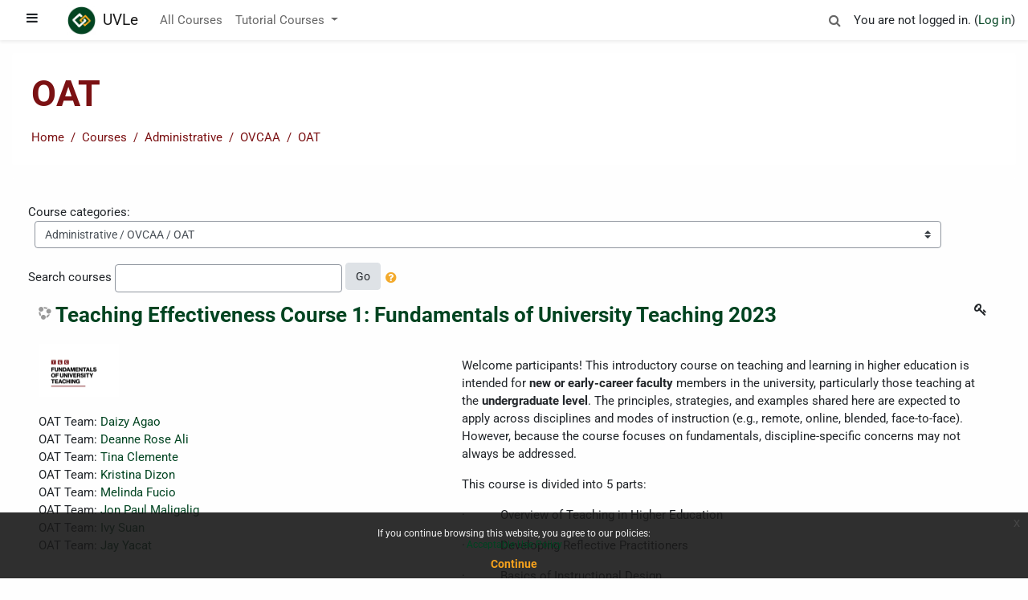

--- FILE ---
content_type: text/html; charset=utf-8
request_url: https://uvle.upd.edu.ph/course/index.php?categoryid=2114
body_size: 37386
content:
<!DOCTYPE html>

<html  dir="ltr" lang="en" xml:lang="en">
<head>
    <title>UVLe: All courses</title>
    <link rel="shortcut icon" href="https://uvle.upd.edu.ph/theme/image.php/boost/theme/1763444469/favicon" />
    <meta http-equiv="Content-Type" content="text/html; charset=utf-8" />
<meta name="keywords" content="moodle, UVLe: All courses" />
<link rel="stylesheet" type="text/css" href="https://uvle.upd.edu.ph/theme/yui_combo.php?rollup/3.17.2/yui-moodlesimple-min.css" /><script id="firstthemesheet" type="text/css">/** Required in order to fix style inclusion problems in IE with YUI **/</script><link rel="stylesheet" type="text/css" href="https://uvle.upd.edu.ph/theme/styles.php/boost/1763444469_1/all" />
<script>
//<![CDATA[
var M = {}; M.yui = {};
M.pageloadstarttime = new Date();
M.cfg = {"wwwroot":"https:\/\/uvle.upd.edu.ph","sesskey":"I04q24GVmm","sessiontimeout":"28800","themerev":"1763444469","slasharguments":1,"theme":"boost","iconsystemmodule":"core\/icon_system_fontawesome","jsrev":"1752715352","admin":"admin","svgicons":true,"usertimezone":"Asia\/Manila","contextid":898983,"langrev":1763715019,"templaterev":"1752715352"};var yui1ConfigFn = function(me) {if(/-skin|reset|fonts|grids|base/.test(me.name)){me.type='css';me.path=me.path.replace(/\.js/,'.css');me.path=me.path.replace(/\/yui2-skin/,'/assets/skins/sam/yui2-skin')}};
var yui2ConfigFn = function(me) {var parts=me.name.replace(/^moodle-/,'').split('-'),component=parts.shift(),module=parts[0],min='-min';if(/-(skin|core)$/.test(me.name)){parts.pop();me.type='css';min=''}
if(module){var filename=parts.join('-');me.path=component+'/'+module+'/'+filename+min+'.'+me.type}else{me.path=component+'/'+component+'.'+me.type}};
YUI_config = {"debug":false,"base":"https:\/\/uvle.upd.edu.ph\/lib\/yuilib\/3.17.2\/","comboBase":"https:\/\/uvle.upd.edu.ph\/theme\/yui_combo.php?","combine":true,"filter":null,"insertBefore":"firstthemesheet","groups":{"yui2":{"base":"https:\/\/uvle.upd.edu.ph\/lib\/yuilib\/2in3\/2.9.0\/build\/","comboBase":"https:\/\/uvle.upd.edu.ph\/theme\/yui_combo.php?","combine":true,"ext":false,"root":"2in3\/2.9.0\/build\/","patterns":{"yui2-":{"group":"yui2","configFn":yui1ConfigFn}}},"moodle":{"name":"moodle","base":"https:\/\/uvle.upd.edu.ph\/theme\/yui_combo.php?m\/1752715352\/","combine":true,"comboBase":"https:\/\/uvle.upd.edu.ph\/theme\/yui_combo.php?","ext":false,"root":"m\/1752715352\/","patterns":{"moodle-":{"group":"moodle","configFn":yui2ConfigFn}},"filter":null,"modules":{"moodle-core-notification":{"requires":["moodle-core-notification-dialogue","moodle-core-notification-alert","moodle-core-notification-confirm","moodle-core-notification-exception","moodle-core-notification-ajaxexception"]},"moodle-core-notification-dialogue":{"requires":["base","node","panel","escape","event-key","dd-plugin","moodle-core-widget-focusafterclose","moodle-core-lockscroll"]},"moodle-core-notification-alert":{"requires":["moodle-core-notification-dialogue"]},"moodle-core-notification-confirm":{"requires":["moodle-core-notification-dialogue"]},"moodle-core-notification-exception":{"requires":["moodle-core-notification-dialogue"]},"moodle-core-notification-ajaxexception":{"requires":["moodle-core-notification-dialogue"]},"moodle-core-blocks":{"requires":["base","node","io","dom","dd","dd-scroll","moodle-core-dragdrop","moodle-core-notification"]},"moodle-core-handlebars":{"condition":{"trigger":"handlebars","when":"after"}},"moodle-core-maintenancemodetimer":{"requires":["base","node"]},"moodle-core-chooserdialogue":{"requires":["base","panel","moodle-core-notification"]},"moodle-core-languninstallconfirm":{"requires":["base","node","moodle-core-notification-confirm","moodle-core-notification-alert"]},"moodle-core-formchangechecker":{"requires":["base","event-focus","moodle-core-event"]},"moodle-core-event":{"requires":["event-custom"]},"moodle-core-actionmenu":{"requires":["base","event","node-event-simulate"]},"moodle-core-lockscroll":{"requires":["plugin","base-build"]},"moodle-core-tooltip":{"requires":["base","node","io-base","moodle-core-notification-dialogue","json-parse","widget-position","widget-position-align","event-outside","cache-base"]},"moodle-core-dragdrop":{"requires":["base","node","io","dom","dd","event-key","event-focus","moodle-core-notification"]},"moodle-core-popuphelp":{"requires":["moodle-core-tooltip"]},"moodle-core_availability-form":{"requires":["base","node","event","event-delegate","panel","moodle-core-notification-dialogue","json"]},"moodle-backup-confirmcancel":{"requires":["node","node-event-simulate","moodle-core-notification-confirm"]},"moodle-backup-backupselectall":{"requires":["node","event","node-event-simulate","anim"]},"moodle-course-formatchooser":{"requires":["base","node","node-event-simulate"]},"moodle-course-management":{"requires":["base","node","io-base","moodle-core-notification-exception","json-parse","dd-constrain","dd-proxy","dd-drop","dd-delegate","node-event-delegate"]},"moodle-course-util":{"requires":["node"],"use":["moodle-course-util-base"],"submodules":{"moodle-course-util-base":{},"moodle-course-util-section":{"requires":["node","moodle-course-util-base"]},"moodle-course-util-cm":{"requires":["node","moodle-course-util-base"]}}},"moodle-course-dragdrop":{"requires":["base","node","io","dom","dd","dd-scroll","moodle-core-dragdrop","moodle-core-notification","moodle-course-coursebase","moodle-course-util"]},"moodle-course-categoryexpander":{"requires":["node","event-key"]},"moodle-form-shortforms":{"requires":["node","base","selector-css3","moodle-core-event"]},"moodle-form-passwordunmask":{"requires":[]},"moodle-form-dateselector":{"requires":["base","node","overlay","calendar"]},"moodle-question-searchform":{"requires":["base","node"]},"moodle-question-chooser":{"requires":["moodle-core-chooserdialogue"]},"moodle-question-preview":{"requires":["base","dom","event-delegate","event-key","core_question_engine"]},"moodle-availability_completion-form":{"requires":["base","node","event","moodle-core_availability-form"]},"moodle-availability_date-form":{"requires":["base","node","event","io","moodle-core_availability-form"]},"moodle-availability_grade-form":{"requires":["base","node","event","moodle-core_availability-form"]},"moodle-availability_group-form":{"requires":["base","node","event","moodle-core_availability-form"]},"moodle-availability_grouping-form":{"requires":["base","node","event","moodle-core_availability-form"]},"moodle-availability_profile-form":{"requires":["base","node","event","moodle-core_availability-form"]},"moodle-qtype_musictheory-musictheorykeyboardui":{"requires":["base","node","datatype"]},"moodle-qtype_musictheory-musictheoryqtype":{"requires":["base","node","datatype","node-event-simulate"]},"moodle-qtype_musictheory-musictheoryui":{"requires":["base","node","datatype","panel","dd-plugin"]},"moodle-mod_assign-history":{"requires":["node","transition"]},"moodle-mod_attendance-groupfilter":{"requires":["base","node"]},"moodle-mod_bigbluebuttonbn-modform":{"requires":["base","node"]},"moodle-mod_bigbluebuttonbn-broker":{"requires":["base","node","datasource-get","datasource-jsonschema","datasource-polling","moodle-core-notification"]},"moodle-mod_bigbluebuttonbn-rooms":{"requires":["base","node","datasource-get","datasource-jsonschema","datasource-polling","moodle-core-notification"]},"moodle-mod_bigbluebuttonbn-imports":{"requires":["base","node"]},"moodle-mod_bigbluebuttonbn-recordings":{"requires":["base","node","datasource-get","datasource-jsonschema","datasource-polling","moodle-core-notification"]},"moodle-mod_checklist-linkselect":{"requires":["node","event-valuechange"]},"moodle-mod_customcert-rearrange":{"requires":["dd-delegate","dd-drag"]},"moodle-mod_hsuforum-article":{"requires":["base","node","event","router","core_rating","querystring","moodle-mod_hsuforum-io","moodle-mod_hsuforum-livelog","moodle-core-formchangechecker"]},"moodle-mod_hsuforum-io":{"requires":["base","io-base","io-form","io-upload-iframe","json-parse"]},"moodle-mod_hsuforum-livelog":{"requires":["widget"]},"moodle-mod_quiz-autosave":{"requires":["base","node","event","event-valuechange","node-event-delegate","io-form"]},"moodle-mod_quiz-modform":{"requires":["base","node","event"]},"moodle-mod_quiz-quizbase":{"requires":["base","node"]},"moodle-mod_quiz-toolboxes":{"requires":["base","node","event","event-key","io","moodle-mod_quiz-quizbase","moodle-mod_quiz-util-slot","moodle-core-notification-ajaxexception"]},"moodle-mod_quiz-questionchooser":{"requires":["moodle-core-chooserdialogue","moodle-mod_quiz-util","querystring-parse"]},"moodle-mod_quiz-util":{"requires":["node","moodle-core-actionmenu"],"use":["moodle-mod_quiz-util-base"],"submodules":{"moodle-mod_quiz-util-base":{},"moodle-mod_quiz-util-slot":{"requires":["node","moodle-mod_quiz-util-base"]},"moodle-mod_quiz-util-page":{"requires":["node","moodle-mod_quiz-util-base"]}}},"moodle-mod_quiz-dragdrop":{"requires":["base","node","io","dom","dd","dd-scroll","moodle-core-dragdrop","moodle-core-notification","moodle-mod_quiz-quizbase","moodle-mod_quiz-util-base","moodle-mod_quiz-util-page","moodle-mod_quiz-util-slot","moodle-course-util"]},"moodle-mod_scheduler-studentlist":{"requires":["base","node","event","io"]},"moodle-mod_scheduler-saveseen":{"requires":["base","node","event"]},"moodle-mod_scheduler-delselected":{"requires":["base","node","event"]},"moodle-message_airnotifier-toolboxes":{"requires":["base","node","io"]},"moodle-block_xp-notification":{"requires":["base","node","handlebars","button-plugin","moodle-core-notification-dialogue"]},"moodle-block_xp-filters":{"requires":["base","node","moodle-core-dragdrop","moodle-block_xp-rulepicker"]},"moodle-block_xp-rulepicker":{"requires":["base","node","handlebars","moodle-core-notification-dialogue"]},"moodle-filter_glossary-autolinker":{"requires":["base","node","io-base","json-parse","event-delegate","overlay","moodle-core-event","moodle-core-notification-alert","moodle-core-notification-exception","moodle-core-notification-ajaxexception"]},"moodle-filter_mathjaxloader-loader":{"requires":["moodle-core-event"]},"moodle-editor_atto-editor":{"requires":["node","transition","io","overlay","escape","event","event-simulate","event-custom","node-event-html5","node-event-simulate","yui-throttle","moodle-core-notification-dialogue","moodle-core-notification-confirm","moodle-editor_atto-rangy","handlebars","timers","querystring-stringify"]},"moodle-editor_atto-plugin":{"requires":["node","base","escape","event","event-outside","handlebars","event-custom","timers","moodle-editor_atto-menu"]},"moodle-editor_atto-menu":{"requires":["moodle-core-notification-dialogue","node","event","event-custom"]},"moodle-editor_atto-rangy":{"requires":[]},"moodle-format_grid-gridkeys":{"requires":["event-nav-keys"]},"moodle-report_eventlist-eventfilter":{"requires":["base","event","node","node-event-delegate","datatable","autocomplete","autocomplete-filters"]},"moodle-report_loglive-fetchlogs":{"requires":["base","event","node","io","node-event-delegate"]},"moodle-gradereport_grader-gradereporttable":{"requires":["base","node","event","handlebars","overlay","event-hover"]},"moodle-gradereport_history-userselector":{"requires":["escape","event-delegate","event-key","handlebars","io-base","json-parse","moodle-core-notification-dialogue"]},"moodle-tool_capability-search":{"requires":["base","node"]},"moodle-tool_lp-dragdrop-reorder":{"requires":["moodle-core-dragdrop"]},"moodle-tool_monitor-dropdown":{"requires":["base","event","node"]},"moodle-assignfeedback_editpdf-editor":{"requires":["base","event","node","io","graphics","json","event-move","event-resize","transition","querystring-stringify-simple","moodle-core-notification-dialog","moodle-core-notification-alert","moodle-core-notification-warning","moodle-core-notification-exception","moodle-core-notification-ajaxexception"]},"moodle-atto_accessibilitychecker-button":{"requires":["color-base","moodle-editor_atto-plugin"]},"moodle-atto_accessibilityhelper-button":{"requires":["moodle-editor_atto-plugin"]},"moodle-atto_align-button":{"requires":["moodle-editor_atto-plugin"]},"moodle-atto_bold-button":{"requires":["moodle-editor_atto-plugin"]},"moodle-atto_charmap-button":{"requires":["moodle-editor_atto-plugin"]},"moodle-atto_clear-button":{"requires":["moodle-editor_atto-plugin"]},"moodle-atto_collapse-button":{"requires":["moodle-editor_atto-plugin"]},"moodle-atto_emojipicker-button":{"requires":["moodle-editor_atto-plugin"]},"moodle-atto_emoticon-button":{"requires":["moodle-editor_atto-plugin"]},"moodle-atto_equation-button":{"requires":["moodle-editor_atto-plugin","moodle-core-event","io","event-valuechange","tabview","array-extras"]},"moodle-atto_h5p-button":{"requires":["moodle-editor_atto-plugin"]},"moodle-atto_html-button":{"requires":["promise","moodle-editor_atto-plugin","moodle-atto_html-beautify","moodle-atto_html-codemirror","event-valuechange"]},"moodle-atto_html-codemirror":{"requires":["moodle-atto_html-codemirror-skin"]},"moodle-atto_html-beautify":{},"moodle-atto_image-button":{"requires":["moodle-editor_atto-plugin"]},"moodle-atto_indent-button":{"requires":["moodle-editor_atto-plugin"]},"moodle-atto_italic-button":{"requires":["moodle-editor_atto-plugin"]},"moodle-atto_link-button":{"requires":["moodle-editor_atto-plugin"]},"moodle-atto_managefiles-usedfiles":{"requires":["node","escape"]},"moodle-atto_managefiles-button":{"requires":["moodle-editor_atto-plugin"]},"moodle-atto_media-button":{"requires":["moodle-editor_atto-plugin","moodle-form-shortforms"]},"moodle-atto_noautolink-button":{"requires":["moodle-editor_atto-plugin"]},"moodle-atto_orderedlist-button":{"requires":["moodle-editor_atto-plugin"]},"moodle-atto_recordrtc-button":{"requires":["moodle-editor_atto-plugin","moodle-atto_recordrtc-recording"]},"moodle-atto_recordrtc-recording":{"requires":["moodle-atto_recordrtc-button"]},"moodle-atto_rtl-button":{"requires":["moodle-editor_atto-plugin"]},"moodle-atto_strike-button":{"requires":["moodle-editor_atto-plugin"]},"moodle-atto_subscript-button":{"requires":["moodle-editor_atto-plugin"]},"moodle-atto_superscript-button":{"requires":["moodle-editor_atto-plugin"]},"moodle-atto_table-button":{"requires":["moodle-editor_atto-plugin","moodle-editor_atto-menu","event","event-valuechange"]},"moodle-atto_title-button":{"requires":["moodle-editor_atto-plugin"]},"moodle-atto_underline-button":{"requires":["moodle-editor_atto-plugin"]},"moodle-atto_undo-button":{"requires":["moodle-editor_atto-plugin"]},"moodle-atto_unorderedlist-button":{"requires":["moodle-editor_atto-plugin"]},"moodle-tinymce_mathslate-textool":{"requires":["dd-drag","dd-proxy","dd-drop","event","json"]},"moodle-tinymce_mathslate-mathjaxeditor":{"requires":["moodle-tinymce_mathslate-snippeteditor","dd-drop"]},"moodle-tinymce_mathslate-editor":{"requires":["dd-drag","dd-proxy","dd-drop","event","tabview","io-base","json","moodle-tinymce_mathslate-textool","moodle-tinymce_mathslate-mathjaxeditor"]},"moodle-tinymce_mathslate-dialogue":{"requires":["escape","moodle-local_mathslate-editor","moodle-tinymce_mathslate-editor"]},"moodle-tinymce_mathslate-snippeteditor":{"requires":["json"]}}},"gallery":{"name":"gallery","base":"https:\/\/uvle.upd.edu.ph\/lib\/yuilib\/gallery\/","combine":true,"comboBase":"https:\/\/uvle.upd.edu.ph\/theme\/yui_combo.php?","ext":false,"root":"gallery\/1752715352\/","patterns":{"gallery-":{"group":"gallery"}}}},"modules":{"core_filepicker":{"name":"core_filepicker","fullpath":"https:\/\/uvle.upd.edu.ph\/lib\/javascript.php\/1752715352\/repository\/filepicker.js","requires":["base","node","node-event-simulate","json","async-queue","io-base","io-upload-iframe","io-form","yui2-treeview","panel","cookie","datatable","datatable-sort","resize-plugin","dd-plugin","escape","moodle-core_filepicker","moodle-core-notification-dialogue"]},"core_comment":{"name":"core_comment","fullpath":"https:\/\/uvle.upd.edu.ph\/lib\/javascript.php\/1752715352\/comment\/comment.js","requires":["base","io-base","node","json","yui2-animation","overlay","escape"]},"mathjax":{"name":"mathjax","fullpath":"https:\/\/cdn.jsdelivr.net\/npm\/mathjax@2.7.8\/MathJax.js?delayStartupUntil=configured"}}};
M.yui.loader = {modules: {}};

//]]>
</script>

<!-- Global site tag (gtag.js) - Google Analytics -->
<script async src="https://www.googletagmanager.com/gtag/js?id=UA-61304096-1"></script>
<script>
  window.dataLayer = window.dataLayer || [];
  function gtag(){dataLayer.push(arguments);}
  gtag('js', new Date());

  gtag('config', 'UA-61304096-1');
</script>

    <meta name="viewport" content="width=device-width, initial-scale=1.0">
</head>
<body  id="page-course-index-category" class="format-site  path-course path-course-index chrome dir-ltr lang-en yui-skin-sam yui3-skin-sam uvle-upd-edu-ph pagelayout-coursecategory course-1 context-898983 category-2114 notloggedin ">
<div class="toast-wrapper mx-auto py-0 fixed-top" role="status" aria-live="polite"></div>

<div id="page-wrapper" class="d-print-block">

    <div>
    <a class="sr-only sr-only-focusable" href="#maincontent">Skip to main content</a>
</div><script src="https://uvle.upd.edu.ph/lib/javascript.php/1752715352/lib/babel-polyfill/polyfill.min.js"></script>
<script src="https://uvle.upd.edu.ph/lib/javascript.php/1752715352/lib/polyfills/polyfill.js"></script>
<script src="https://uvle.upd.edu.ph/theme/yui_combo.php?rollup/3.17.2/yui-moodlesimple-min.js"></script><script src="https://uvle.upd.edu.ph/lib/javascript.php/1752715352/lib/javascript-static.js"></script>
<script src="https://uvle.upd.edu.ph/theme/javascript.php/boost/1763444469/head"></script>
<script>
//<![CDATA[
document.body.className += ' jsenabled';
//]]>
</script>



    <nav class="fixed-top navbar navbar-light bg-white navbar-expand moodle-has-zindex" aria-label="Site navigation">
    
            <div data-region="drawer-toggle" class="d-inline-block mr-3">
                <button aria-expanded="false" aria-controls="nav-drawer" type="button" class="btn nav-link float-sm-left mr-1 btn-light bg-gray" data-action="toggle-drawer" data-side="left" data-preference="drawer-open-nav"><i class="icon fa fa-bars fa-fw " aria-hidden="true"  ></i><span class="sr-only">Side panel</span></button>
            </div>
    
            <a href="https://uvle.upd.edu.ph" class="navbar-brand aabtn has-logo
                    ">
                    <span class="logo d-none d-sm-inline">
                        <img src="https://uvle.upd.edu.ph/pluginfile.php/1/core_admin/logocompact/300x300/1763444469/logo-uvle-min-1024x1024.png" alt="UVLe">
                    </span>
                <span class="site-name d-none d-md-inline ml-1 align-middle">UVLe</span>
            </a>
    
            <ul class="navbar-nav d-none d-md-flex">
                <!-- custom_menu -->
                <li class="nav-item">
    <a class="nav-item nav-link" href="https://uvle.upd.edu.ph/course/" >All Courses</a>
</li><li class="dropdown nav-item">
    <a class="dropdown-toggle nav-link" id="drop-down-69713f12e16eb69713f12c4e093" data-toggle="dropdown" aria-haspopup="true" aria-expanded="false" href="#"  aria-controls="drop-down-menu-69713f12e16eb69713f12c4e093">
        Tutorial Courses
    </a>
    <div class="dropdown-menu" role="menu" id="drop-down-menu-69713f12e16eb69713f12c4e093" aria-labelledby="drop-down-69713f12e16eb69713f12c4e093">
                <a class="dropdown-item" role="menuitem" href="https://uvle.upd.edu.ph/course/view.php?id=109" >Transition to UVLê ‘22</a>
                <a class="dropdown-item" role="menuitem" href="https://uvle.upd.edu.ph/course/view.php?id=376" >Basic UVLe '22 for Faculty</a>
                <a class="dropdown-item" role="menuitem" href="https://uvle.upd.edu.ph/course/view.php?id=3713" >Turnitin Integration Training in UVLe '22</a>
                <a class="dropdown-item" role="menuitem" href="https://uvle.upd.edu.ph/course/view.php?id=6313" >UVLe '22 Quizzes</a>
                <a class="dropdown-item" role="menuitem" href="https://uvle.upd.edu.ph/course/view.php?id=15195" >UVLe '22 Gradebook</a>
                <a class="dropdown-item" role="menuitem" href="https://ilc.upd.edu.ph/uvle/crs-updates-its-uvle-integration-module-3/" >CRS-UVLe Integration</a>
    </div>
</li>
                <!-- page_heading_menu -->
                
            </ul>
            <ul class="nav navbar-nav ml-auto">
                <li class="d-none d-lg-block">
                    <div class="search-input-wrapper nav-link" id="69713f12e1723"><div role="button" tabindex="0"><i class="icon fa fa-search fa-fw "  title="Search" aria-label="Search"></i></div><form class="search-input-form" action="https://uvle.upd.edu.ph/search/index.php"><label for="id_q_69713f12e1723" class="accesshide">Enter your search query</label><input type="text" name="q" placeholder="Search" size="13" tabindex="-1" id="id_q_69713f12e1723" class="form-control" /><input type="hidden" name="context" value="898983" /></form></div>
                </li>
                <!-- navbar_plugin_output -->
                <li class="nav-item">
                    
                </li>
                <!-- user_menu -->
                <li class="nav-item d-flex align-items-center">
                    <div class="usermenu"><span class="login">You are not logged in. (<a href="https://uvle.upd.edu.ph/login/index.php">Log in</a>)</span></div>
                </li>
            </ul>
            <!-- search_box -->
    </nav>
    
    <div id="nav-drawer" data-region="drawer" class="d-print-none moodle-has-zindex closed" aria-hidden="true" tabindex="-1">
        <img src="/theme/boost/pix/up_inverted.png" height="128" class="d-block mx-auto mb-3" />
<nav class="list-group" aria-label="Site">
    <ul>
            <li>
                <a class="list-group-item list-group-item-action  " href="https://uvle.upd.edu.ph/" data-key="home" data-isexpandable="0" data-indent="0" data-showdivider="0" data-type="1" data-nodetype="1" data-collapse="0" data-forceopen="1" data-isactive="0" data-hidden="0" data-preceedwithhr="0" >
                    <div class="ml-0">
                        <div class="media">
                                <span class="media-left">
                                    <i class="icon fa fa-home fa-fw " aria-hidden="true"  ></i>
                                </span>
                            <span class="media-body ">Home</span>
                        </div>
                    </div>
                </a>
            </li>
    </ul>
</nav>
    </div>

    <div id="page" class="container-fluid d-print-block">
        <header id="page-header" class="row">
    <div class="col-12 pt-3 pb-3">
        <div class="card ">
            <div class="card-body ">
                <div class="d-sm-flex align-items-center">
                    <div class="mr-auto">
                        <div class="page-context-header"><div class="page-header-headings"><h1>OAT</h1></div></div>
                    </div>

                    <div class="header-actions-container flex-shrink-0" data-region="header-actions-container">
                    </div>
                </div>
                <div class="d-flex flex-wrap">
                    <div id="page-navbar">
                        <nav aria-label="Navigation bar">
    <ol class="breadcrumb">
                <li class="breadcrumb-item">
                    <a href="https://uvle.upd.edu.ph/"  >Home</a>
                </li>
        
                <li class="breadcrumb-item">
                    <a href="https://uvle.upd.edu.ph/course/index.php"  >Courses</a>
                </li>
        
                <li class="breadcrumb-item">
                    <a href="https://uvle.upd.edu.ph/course/index.php?categoryid=6"  >Administrative</a>
                </li>
        
                <li class="breadcrumb-item">
                    <a href="https://uvle.upd.edu.ph/course/index.php?categoryid=7"  >OVCAA</a>
                </li>
        
                <li class="breadcrumb-item">
                    <a href="https://uvle.upd.edu.ph/course/index.php?categoryid=2114" aria-current="page" >OAT</a>
                </li>
        </ol>
</nav>
                    </div>
                    <div class="ml-auto d-flex">
                        
                    </div>
                    <div id="course-header">
                        
                    </div>
                </div>
            </div>
        </div>
    </div>
</header>

        <div id="page-content" class="row pb-3 d-print-block">
            <div id="region-main-box" class="col-12">
                <section id="region-main"  aria-label="Content">

                    <span class="notifications" id="user-notifications"></span>
                    <div role="main"><span id="maincontent"></span><span></span><div class="categorypicker"><div class="singleselect d-inline-block">
    <form method="get" action="https://uvle.upd.edu.ph/course/index.php" class="form-inline" id="switchcategory">
            <label for="single_select69713f12c4e091">
                Course categories:
            </label>
        <select  id="single_select69713f12c4e091" class="custom-select singleselect" name="categoryid"
                 >
                    <option  value="1227" >2022 - 2023 / 1st Semester</option>
                    <option  value="1143" >2022 - 2023 / 1st Semester / 2021-2022</option>
                    <option  value="1144" >2022 - 2023 / 1st Semester / 2021-2022 / Midyear</option>
                    <option  value="1906" >2022 - 2023 / 1st Semester / 2022-2023</option>
                    <option  value="1907" >2022 - 2023 / 1st Semester / 2022-2023 / 2nd Semester</option>
                    <option  value="9" >2021-2022</option>
                    <option  value="10" >2021-2022 / 1st Semester</option>
                    <option  value="101" >2021-2022 / 1st Semester / Archaeological Studies Program</option>
                    <option  value="102" >2021-2022 / 1st Semester / Archaeological Studies Program / Archaeological Studies Program</option>
                    <option  value="17" >2021-2022 / 1st Semester / Asian Center</option>
                    <option  value="18" >2021-2022 / 1st Semester / Asian Center / Asian Center</option>
                    <option  value="40" >2021-2022 / 1st Semester / Asian Institute of Tourism</option>
                    <option  value="41" >2021-2022 / 1st Semester / Asian Institute of Tourism / Asian Institute of Tourism</option>
                    <option  value="13" >2021-2022 / 1st Semester / Cesar E.A. Virata School of Business</option>
                    <option  value="38" >2021-2022 / 1st Semester / Cesar E.A. Virata School of Business / Department of Accounting and Finance</option>
                    <option  value="184" >2021-2022 / 1st Semester / Cesar E.A. Virata School of Business / Department of Accounting and Finance - BGC</option>
                    <option  value="14" >2021-2022 / 1st Semester / Cesar E.A. Virata School of Business / Department of Business Administration</option>
                    <option  value="27" >2021-2022 / 1st Semester / College of Architecture</option>
                    <option  value="28" >2021-2022 / 1st Semester / College of Architecture / College of Architecture</option>
                    <option  value="24" >2021-2022 / 1st Semester / College of Arts and Letters</option>
                    <option  value="25" >2021-2022 / 1st Semester / College of Arts and Letters / Departamento ng Filipino at Panitikan ng Pilipinas</option>
                    <option  value="34" >2021-2022 / 1st Semester / College of Arts and Letters / Department of Art Studies</option>
                    <option  value="111" >2021-2022 / 1st Semester / College of Arts and Letters / Department of English and Comparative Literature</option>
                    <option  value="29" >2021-2022 / 1st Semester / College of Arts and Letters / Department of European Languages</option>
                    <option  value="51" >2021-2022 / 1st Semester / College of Arts and Letters / Department of Speech Communication and Theater Arts</option>
                    <option  value="55" >2021-2022 / 1st Semester / College of Education</option>
                    <option  value="56" >2021-2022 / 1st Semester / College of Education / Division of Curriculum and Instruction</option>
                    <option  value="97" >2021-2022 / 1st Semester / College of Education / Division of Educational Leadership and Professional Services</option>
                    <option  value="11" >2021-2022 / 1st Semester / College of Engineering</option>
                    <option  value="12" >2021-2022 / 1st Semester / College of Engineering / Department of Chemical Engineering</option>
                    <option  value="73" >2021-2022 / 1st Semester / College of Engineering / Department of Computer Science</option>
                    <option  value="26" >2021-2022 / 1st Semester / College of Engineering / Department of Engineering Sciences</option>
                    <option  value="22" >2021-2022 / 1st Semester / College of Engineering / Department of Geodetic Engineering</option>
                    <option  value="20" >2021-2022 / 1st Semester / College of Engineering / Department of Industrial Engineering and Operations Research</option>
                    <option  value="84" >2021-2022 / 1st Semester / College of Engineering / Department of Mechanical Engineering</option>
                    <option  value="33" >2021-2022 / 1st Semester / College of Engineering / Department of Mining, Metallurgical, and Materials Engineering</option>
                    <option  value="50" >2021-2022 / 1st Semester / College of Engineering / Electrical and Electronics Engineering Institute</option>
                    <option  value="42" >2021-2022 / 1st Semester / College of Engineering / Energy Engineering Program</option>
                    <option  value="32" >2021-2022 / 1st Semester / College of Engineering / Environmental Engineering Program</option>
                    <option  value="23" >2021-2022 / 1st Semester / College of Engineering / Institute of Civil Engineering</option>
                    <option  value="82" >2021-2022 / 1st Semester / College of Fine Arts</option>
                    <option  value="116" >2021-2022 / 1st Semester / College of Fine Arts / CFA Graduate Program</option>
                    <option  value="113" >2021-2022 / 1st Semester / College of Fine Arts / Department of Studio Arts</option>
                    <option  value="100" >2021-2022 / 1st Semester / College of Fine Arts / Department of Theory</option>
                    <option  value="83" >2021-2022 / 1st Semester / College of Fine Arts / Department of Visual Communication</option>
                    <option  value="30" >2021-2022 / 1st Semester / College of Home Economics</option>
                    <option  value="81" >2021-2022 / 1st Semester / College of Home Economics / CHE Office of the College Secretary</option>
                    <option  value="80" >2021-2022 / 1st Semester / College of Home Economics / Department of Clothing, Textile and Interior Design</option>
                    <option  value="115" >2021-2022 / 1st Semester / College of Home Economics / Department of Family Life and Child Development</option>
                    <option  value="31" >2021-2022 / 1st Semester / College of Home Economics / Department of Food Science and Nutrition</option>
                    <option  value="92" >2021-2022 / 1st Semester / College of Home Economics / Department of Home Economics Education</option>
                    <option  value="93" >2021-2022 / 1st Semester / College of Home Economics / Department of Hotel, Restaurant and Institution Management</option>
                    <option  value="90" >2021-2022 / 1st Semester / College of Human Kinetics</option>
                    <option  value="99" >2021-2022 / 1st Semester / College of Human Kinetics / CHK Graduate Studies Program</option>
                    <option  value="91" >2021-2022 / 1st Semester / College of Human Kinetics / College of Human Kinetics</option>
                    <option  value="108" >2021-2022 / 1st Semester / College of Human Kinetics / Department of Physical Education</option>
                    <option  value="98" >2021-2022 / 1st Semester / College of Human Kinetics / Department of Sports Science</option>
                    <option  value="103" >2021-2022 / 1st Semester / College of Law</option>
                    <option  value="104" >2021-2022 / 1st Semester / College of Law / College of Law</option>
                    <option  value="64" >2021-2022 / 1st Semester / College of Mass Communication</option>
                    <option  value="69" >2021-2022 / 1st Semester / College of Mass Communication / CMC Department of Graduate Studies</option>
                    <option  value="96" >2021-2022 / 1st Semester / College of Mass Communication / CMC Office of the College Secretary</option>
                    <option  value="65" >2021-2022 / 1st Semester / College of Mass Communication / Department of Broadcast Communication</option>
                    <option  value="74" >2021-2022 / 1st Semester / College of Mass Communication / Department of Communication Research</option>
                    <option  value="112" >2021-2022 / 1st Semester / College of Mass Communication / Department of Journalism</option>
                    <option  value="68" >2021-2022 / 1st Semester / College of Mass Communication / UP Film Institute</option>
                    <option  value="70" >2021-2022 / 1st Semester / College of Music</option>
                    <option  value="78" >2021-2022 / 1st Semester / College of Music / CMu Graduate Program</option>
                    <option  value="79" >2021-2022 / 1st Semester / College of Music / Department of Composition</option>
                    <option  value="150" >2021-2022 / 1st Semester / College of Music / Department of Conducting</option>
                    <option  value="76" >2021-2022 / 1st Semester / College of Music / Department of Keyboard</option>
                    <option  value="89" >2021-2022 / 1st Semester / College of Music / Department of Music Education</option>
                    <option  value="71" >2021-2022 / 1st Semester / College of Music / Department of Voice and Music Theater</option>
                    <option  value="117" >2021-2022 / 1st Semester / College of Music / Department of Winds Percussion</option>
                    <option  value="114" >2021-2022 / 1st Semester / College of Music / Musicology Department</option>
                    <option  value="15" >2021-2022 / 1st Semester / College of Science</option>
                    <option  value="21" >2021-2022 / 1st Semester / College of Science / Institute of Biology</option>
                    <option  value="16" >2021-2022 / 1st Semester / College of Science / Institute of Chemistry</option>
                    <option  value="85" >2021-2022 / 1st Semester / College of Science / Institute of Environmental Science &amp; Meteorology</option>
                    <option  value="19" >2021-2022 / 1st Semester / College of Science / Institute of Mathematics</option>
                    <option  value="94" >2021-2022 / 1st Semester / College of Science / Marine Science Institute</option>
                    <option  value="105" >2021-2022 / 1st Semester / College of Science / Materials Science and Engineering Program-CS</option>
                    <option  value="60" >2021-2022 / 1st Semester / College of Science / National Institute of Geological Sciences</option>
                    <option  value="72" >2021-2022 / 1st Semester / College of Science / National Institute of Physics</option>
                    <option  value="37" >2021-2022 / 1st Semester / College of Science / Science and Society Program</option>
                    <option  value="35" >2021-2022 / 1st Semester / College of Social Sciences and Philosophy</option>
                    <option  value="36" >2021-2022 / 1st Semester / College of Social Sciences and Philosophy / Departamento ng Kasaysayan</option>
                    <option  value="88" >2021-2022 / 1st Semester / College of Social Sciences and Philosophy / Departamento ng Linggwistiks</option>
                    <option  value="39" >2021-2022 / 1st Semester / College of Social Sciences and Philosophy / Department of Anthropology</option>
                    <option  value="75" >2021-2022 / 1st Semester / College of Social Sciences and Philosophy / Department of Geography</option>
                    <option  value="59" >2021-2022 / 1st Semester / College of Social Sciences and Philosophy / Department of Philosophy</option>
                    <option  value="52" >2021-2022 / 1st Semester / College of Social Sciences and Philosophy / Department of Political Science</option>
                    <option  value="106" >2021-2022 / 1st Semester / College of Social Sciences and Philosophy / Department of Population Institute</option>
                    <option  value="107" >2021-2022 / 1st Semester / College of Social Sciences and Philosophy / Department of Psychology</option>
                    <option  value="43" >2021-2022 / 1st Semester / College of Social Sciences and Philosophy / Department of Sociology</option>
                    <option  value="61" >2021-2022 / 1st Semester / College of Social Work and Community Development</option>
                    <option  value="62" >2021-2022 / 1st Semester / College of Social Work and Community Development / Department of Community Development</option>
                    <option  value="77" >2021-2022 / 1st Semester / College of Social Work and Community Development / Department of Social Work</option>
                    <option  value="63" >2021-2022 / 1st Semester / College of Social Work and Community Development / Department of Women and Development Studies</option>
                    <option  value="57" >2021-2022 / 1st Semester / National College of Public Administration and Governance</option>
                    <option  value="58" >2021-2022 / 1st Semester / National College of Public Administration and Governance / Center for Public Administration and Governance Education</option>
                    <option  value="48" >2021-2022 / 1st Semester / School of Economics</option>
                    <option  value="49" >2021-2022 / 1st Semester / School of Economics / School of Economics</option>
                    <option  value="109" >2021-2022 / 1st Semester / School of Labor and Industrial Relations</option>
                    <option  value="110" >2021-2022 / 1st Semester / School of Labor and Industrial Relations / School of Labor and Industrial Relations</option>
                    <option  value="66" >2021-2022 / 1st Semester / School of Library and Information Studies</option>
                    <option  value="67" >2021-2022 / 1st Semester / School of Library and Information Studies / School of Library and Information Studies</option>
                    <option  value="44" >2021-2022 / 1st Semester / School of Statistics</option>
                    <option  value="45" >2021-2022 / 1st Semester / School of Statistics / School of Statistics</option>
                    <option  value="95" >2021-2022 / 1st Semester / School of Statistics / School of Statistics - BGC</option>
                    <option  value="46" >2021-2022 / 1st Semester / School of Urban and Regional Planning</option>
                    <option  value="47" >2021-2022 / 1st Semester / School of Urban and Regional Planning / School of Urban and Regional Planning</option>
                    <option  value="86" >2021-2022 / 1st Semester / Technology Management Center</option>
                    <option  value="87" >2021-2022 / 1st Semester / Technology Management Center / Technology Management Center</option>
                    <option  value="53" >2021-2022 / 1st Semester / UP Diliman Extension Program in Pampanga</option>
                    <option  value="54" >2021-2022 / 1st Semester / UP Diliman Extension Program in Pampanga / UP Diliman Extension Program in Pampanga</option>
                    <option  value="217" >2021-2022 / 2nd Semester</option>
                    <option  value="258" >2021-2022 / 2nd Semester / Asian Institute of Tourism</option>
                    <option  value="259" >2021-2022 / 2nd Semester / Asian Institute of Tourism / Asian Institute of Tourism</option>
                    <option  value="236" >2021-2022 / 2nd Semester / Cesar E.A. Virata School of Business</option>
                    <option  value="237" >2021-2022 / 2nd Semester / Cesar E.A. Virata School of Business / Department of Accounting and Finance</option>
                    <option  value="248" >2021-2022 / 2nd Semester / Cesar E.A. Virata School of Business / Department of Business Administration</option>
                    <option  value="251" >2021-2022 / 2nd Semester / College of Arts and Letters</option>
                    <option  value="252" >2021-2022 / 2nd Semester / College of Arts and Letters / Department of Art Studies</option>
                    <option  value="218" >2021-2022 / 2nd Semester / College of Engineering</option>
                    <option  value="219" >2021-2022 / 2nd Semester / College of Engineering / Department of Chemical Engineering</option>
                    <option  value="261" >2021-2022 / 2nd Semester / College of Engineering / Department of Computer Science</option>
                    <option  value="262" >2021-2022 / 2nd Semester / College of Engineering / Department of Engineering Sciences</option>
                    <option  value="253" >2021-2022 / 2nd Semester / College of Engineering / Department of Industrial Engineering and Operations Research</option>
                    <option  value="254" >2021-2022 / 2nd Semester / College of Engineering / Electrical and Electronics Engineering Institute</option>
                    <option  value="226" >2021-2022 / 2nd Semester / College of Engineering / Energy Engineering Program</option>
                    <option  value="257" >2021-2022 / 2nd Semester / College of Engineering / Institute of Civil Engineering</option>
                    <option  value="227" >2021-2022 / 2nd Semester / College of Home Economics</option>
                    <option  value="228" >2021-2022 / 2nd Semester / College of Home Economics / Department of Food Science and Nutrition</option>
                    <option  value="250" >2021-2022 / 2nd Semester / College of Home Economics / Department of Hotel, Restaurant and Institution Management</option>
                    <option  value="238" >2021-2022 / 2nd Semester / College of Human Kinetics</option>
                    <option  value="239" >2021-2022 / 2nd Semester / College of Human Kinetics / Department of Sports Science</option>
                    <option  value="229" >2021-2022 / 2nd Semester / College of Mass Communication</option>
                    <option  value="240" >2021-2022 / 2nd Semester / College of Mass Communication / CMC Department of Graduate Studies</option>
                    <option  value="241" >2021-2022 / 2nd Semester / College of Mass Communication / CMC Office of the College Secretary</option>
                    <option  value="230" >2021-2022 / 2nd Semester / College of Mass Communication / Department of Broadcast Communication</option>
                    <option  value="247" >2021-2022 / 2nd Semester / College of Mass Communication / UP Film Institute</option>
                    <option  value="220" >2021-2022 / 2nd Semester / College of Science</option>
                    <option  value="255" >2021-2022 / 2nd Semester / College of Science / Institute of Chemistry</option>
                    <option  value="249" >2021-2022 / 2nd Semester / College of Science / Institute of Mathematics</option>
                    <option  value="263" >2021-2022 / 2nd Semester / College of Science / Marine Science Institute</option>
                    <option  value="221" >2021-2022 / 2nd Semester / College of Science / National Institute of Physics</option>
                    <option  value="233" >2021-2022 / 2nd Semester / College of Science / Science and Society Program</option>
                    <option  value="224" >2021-2022 / 2nd Semester / College of Social Sciences and Philosophy</option>
                    <option  value="260" >2021-2022 / 2nd Semester / College of Social Sciences and Philosophy / Department of Anthropology</option>
                    <option  value="225" >2021-2022 / 2nd Semester / College of Social Sciences and Philosophy / Department of Political Science</option>
                    <option  value="242" >2021-2022 / 2nd Semester / College of Social Sciences and Philosophy / Department of Sociology</option>
                    <option  value="231" >2021-2022 / 2nd Semester / College of Social Work and Community Development</option>
                    <option  value="256" >2021-2022 / 2nd Semester / College of Social Work and Community Development / Department of Community Development</option>
                    <option  value="232" >2021-2022 / 2nd Semester / College of Social Work and Community Development / Department of Social Work</option>
                    <option  value="234" >2021-2022 / 2nd Semester / National College of Public Administration and Governance</option>
                    <option  value="235" >2021-2022 / 2nd Semester / National College of Public Administration and Governance / Center for Public Administration and Governance Education</option>
                    <option  value="245" >2021-2022 / 2nd Semester / School of Economics</option>
                    <option  value="246" >2021-2022 / 2nd Semester / School of Economics / School of Economics</option>
                    <option  value="243" >2021-2022 / 2nd Semester / School of Library and Information Studies</option>
                    <option  value="244" >2021-2022 / 2nd Semester / School of Library and Information Studies / School of Library and Information Studies</option>
                    <option  value="222" >2021-2022 / 2nd Semester / School of Statistics</option>
                    <option  value="223" >2021-2022 / 2nd Semester / School of Statistics / School of Statistics</option>
                    <option  value="1903" >2022 - 2023 / 1st Trimester</option>
                    <option  value="1908" >2022 - 2023 / 2nd Semester</option>
                    <option  value="2120" >2023-2024</option>
                    <option  value="2121" >2023-2024 / 1st Semester</option>
                    <option  value="2297" >2023-2024 / 2nd Semester</option>
                    <option  value="2455" >2023-2024 / Midyear</option>
                    <option  value="6" >Administrative</option>
                    <option  value="7" >Administrative / OVCAA</option>
                    <option  value="2114" selected>Administrative / OVCAA / OAT</option>
                    <option  value="8" >Administrative / OVCAA / OUR</option>
                    <option  value="1145" >Administrative / OVCRD</option>
                    <option  value="151" >Administrative / OVPAA</option>
                    <option  value="2105" >Administrative / SPMO</option>
                    <option  value="2677" >Administrative / UP CIDS</option>
                    <option  value="264" >All Academic Courses</option>
                    <option  value="480" >All Academic Courses / Archaeological Studies Program</option>
                    <option  value="481" >All Academic Courses / Archaeological Studies Program / 2021-2022</option>
                    <option  value="482" >All Academic Courses / Archaeological Studies Program / 2021-2022 / 2nd Semester</option>
                    <option  value="1717" >All Academic Courses / Archaeological Studies Program</option>
                    <option  value="1718" >All Academic Courses / Archaeological Studies Program / 2022-2023</option>
                    <option  value="1719" >All Academic Courses / Archaeological Studies Program / 2022-2023 / 1st Semester</option>
                    <option  value="1714" >All Academic Courses / Archaeological Studies Program</option>
                    <option  value="1715" >All Academic Courses / Archaeological Studies Program / 2022-2023</option>
                    <option  value="1716" >All Academic Courses / Archaeological Studies Program / 2022-2023 / 1st Semester</option>
                    <option  value="1139" >All Academic Courses / Archaeological Studies Program</option>
                    <option  value="1140" >All Academic Courses / Archaeological Studies Program / 2021-2022</option>
                    <option  value="1141" >All Academic Courses / Archaeological Studies Program / 2021-2022 / Midyear</option>
                    <option  value="1687" >All Academic Courses / Asian Center</option>
                    <option  value="1688" >All Academic Courses / Asian Center / 2022-2023</option>
                    <option  value="1689" >All Academic Courses / Asian Center / 2022-2023 / 1st Semester</option>
                    <option  value="357" >All Academic Courses / Asian Center</option>
                    <option  value="358" >All Academic Courses / Asian Center / 2021-2022</option>
                    <option  value="359" >All Academic Courses / Asian Center / 2021-2022 / 2nd Semester</option>
                    <option  value="1893" >All Academic Courses / Asian Center / 2022-2023</option>
                    <option  value="1894" >All Academic Courses / Asian Center / 2022-2023 / 1st Semester</option>
                    <option  value="1883" >All Academic Courses / Asian Center</option>
                    <option  value="1884" >All Academic Courses / Asian Center / 2022-2023</option>
                    <option  value="1885" >All Academic Courses / Asian Center / 2022-2023 / 1st Semester</option>
                    <option  value="1944" >All Academic Courses / Asian Center</option>
                    <option  value="1945" >All Academic Courses / Asian Center / A.Y. 2022-2023 [2nd Semester]</option>
                    <option  value="2229" >All Academic Courses / Asian Center / A.Y. 2023-2024 [1st Semester]</option>
                    <option  value="2339" >All Academic Courses / Asian Center / A.Y. 2023-2024 [2nd Semester]</option>
                    <option  value="2532" >All Academic Courses / Asian Center / A.Y. 2024-2025 [1st Semester]</option>
                    <option  value="2613" >All Academic Courses / Asian Center / A.Y. 2024-2025 [2nd Semester]</option>
                    <option  value="2709" >All Academic Courses / Asian Center / A.Y. 2024-2025 [Midyear]</option>
                    <option  value="2717" >All Academic Courses / Asian Center / A.Y. 2025-2026 [1st Semester]</option>
                    <option  value="2867" >All Academic Courses / Asian Center / A.Y. 2025-2026 [2nd Semester]</option>
                    <option  value="1690" >All Academic Courses / Asian Center</option>
                    <option  value="1691" >All Academic Courses / Asian Center / 2022-2023</option>
                    <option  value="1692" >All Academic Courses / Asian Center / 2022-2023 / 1st Semester</option>
                    <option  value="1783" >All Academic Courses / Asian Center</option>
                    <option  value="1784" >All Academic Courses / Asian Center / 2022-2023</option>
                    <option  value="1785" >All Academic Courses / Asian Center / 2022-2023 / 1st Semester</option>
                    <option  value="1786" >All Academic Courses / Asian Center</option>
                    <option  value="1787" >All Academic Courses / Asian Center / 2022-2023</option>
                    <option  value="1788" >All Academic Courses / Asian Center / 2022-2023 / 1st Semester</option>
                    <option  value="1789" >All Academic Courses / Asian Center</option>
                    <option  value="1790" >All Academic Courses / Asian Center / 2022-2023</option>
                    <option  value="1791" >All Academic Courses / Asian Center / 2022-2023 / 1st Semester</option>
                    <option  value="1377" >All Academic Courses / Asian Institute of Tourism</option>
                    <option  value="1378" >All Academic Courses / Asian Institute of Tourism / 2022-2023</option>
                    <option  value="1379" >All Academic Courses / Asian Institute of Tourism / 2022-2023 / 1st Semester</option>
                    <option  value="1632" >All Academic Courses / Asian Institute of Tourism</option>
                    <option  value="1633" >All Academic Courses / Asian Institute of Tourism / 2022-2023</option>
                    <option  value="1634" >All Academic Courses / Asian Institute of Tourism / 2022-2023 / 1st Semester</option>
                    <option  value="1629" >All Academic Courses / Asian Institute of Tourism</option>
                    <option  value="1630" >All Academic Courses / Asian Institute of Tourism / 2022-2023</option>
                    <option  value="1631" >All Academic Courses / Asian Institute of Tourism / 2022-2023 / 1st Semester</option>
                    <option  value="1324" >All Academic Courses / Asian Institute of Tourism</option>
                    <option  value="1325" >All Academic Courses / Asian Institute of Tourism / 2022-2023</option>
                    <option  value="1326" >All Academic Courses / Asian Institute of Tourism / 2022-2023 / 1st Semester</option>
                    <option  value="1481" >All Academic Courses / Asian Institute of Tourism</option>
                    <option  value="1482" >All Academic Courses / Asian Institute of Tourism / 2022-2023</option>
                    <option  value="1483" >All Academic Courses / Asian Institute of Tourism / 2022-2023 / 1st Semester</option>
                    <option  value="1478" >All Academic Courses / Asian Institute of Tourism</option>
                    <option  value="1479" >All Academic Courses / Asian Institute of Tourism / 2022-2023</option>
                    <option  value="1480" >All Academic Courses / Asian Institute of Tourism / 2022-2023 / 1st Semester</option>
                    <option  value="1475" >All Academic Courses / Asian Institute of Tourism</option>
                    <option  value="1476" >All Academic Courses / Asian Institute of Tourism / 2022-2023</option>
                    <option  value="1477" >All Academic Courses / Asian Institute of Tourism / 2022-2023 / 1st Semester</option>
                    <option  value="1082" >All Academic Courses / Asian Institute of Tourism</option>
                    <option  value="1083" >All Academic Courses / Asian Institute of Tourism / 2021-2022</option>
                    <option  value="1084" >All Academic Courses / Asian Institute of Tourism / 2021-2022 / 2nd Semester</option>
                    <option  value="1443" >All Academic Courses / Asian Institute of Tourism</option>
                    <option  value="1444" >All Academic Courses / Asian Institute of Tourism / 2022-2023</option>
                    <option  value="1445" >All Academic Courses / Asian Institute of Tourism / 2022-2023 / 1st Semester</option>
                    <option  value="1440" >All Academic Courses / Asian Institute of Tourism</option>
                    <option  value="1441" >All Academic Courses / Asian Institute of Tourism / 2022-2023</option>
                    <option  value="1442" >All Academic Courses / Asian Institute of Tourism / 2022-2023 / 1st Semester</option>
                    <option  value="1437" >All Academic Courses / Asian Institute of Tourism</option>
                    <option  value="1438" >All Academic Courses / Asian Institute of Tourism / 2022-2023</option>
                    <option  value="1439" >All Academic Courses / Asian Institute of Tourism / 2022-2023 / 1st Semester</option>
                    <option  value="1609" >All Academic Courses / Asian Institute of Tourism</option>
                    <option  value="1610" >All Academic Courses / Asian Institute of Tourism / 2022-2023</option>
                    <option  value="1611" >All Academic Courses / Asian Institute of Tourism / 2022-2023 / 1st Semester</option>
                    <option  value="1366" >All Academic Courses / Asian Institute of Tourism</option>
                    <option  value="1367" >All Academic Courses / Asian Institute of Tourism / 2022-2023</option>
                    <option  value="1368" >All Academic Courses / Asian Institute of Tourism / 2022-2023 / 1st Semester</option>
                    <option  value="2043" >All Academic Courses / Asian Institute of Tourism</option>
                    <option  value="2902" >All Academic Courses / Asian Institute of Tourism / A.Y. 2025-2026 [2nd Semester]</option>
                    <option  value="2044" >All Academic Courses / Asian Institute of Tourism / A.Y. 2022-2023 [2nd Semester]</option>
                    <option  value="2112" >All Academic Courses / Asian Institute of Tourism / A.Y. 2022-2023 [Midyear]</option>
                    <option  value="2214" >All Academic Courses / Asian Institute of Tourism / A.Y. 2023-2024 [1st Semester]</option>
                    <option  value="2327" >All Academic Courses / Asian Institute of Tourism / A.Y. 2023-2024 [2nd Semester]</option>
                    <option  value="2471" >All Academic Courses / Asian Institute of Tourism / A.Y. 2023-2024 [Midyear]</option>
                    <option  value="2543" >All Academic Courses / Asian Institute of Tourism / A.Y. 2024-2025 [1st Semester]</option>
                    <option  value="2662" >All Academic Courses / Asian Institute of Tourism / A.Y. 2024-2025 [2nd Semester]</option>
                    <option  value="2699" >All Academic Courses / Asian Institute of Tourism / A.Y. 2024-2025 [Midyear]</option>
                    <option  value="2727" >All Academic Courses / Asian Institute of Tourism / A.Y. 2025-2026 [1st Semester]</option>
                    <option  value="1656" >All Academic Courses / Asian Institute of Tourism</option>
                    <option  value="1657" >All Academic Courses / Asian Institute of Tourism / 2022-2023</option>
                    <option  value="1658" >All Academic Courses / Asian Institute of Tourism / 2022-2023 / 1st Semester</option>
                    <option  value="1653" >All Academic Courses / Asian Institute of Tourism</option>
                    <option  value="1654" >All Academic Courses / Asian Institute of Tourism / 2022-2023</option>
                    <option  value="1655" >All Academic Courses / Asian Institute of Tourism / 2022-2023 / 1st Semester</option>
                    <option  value="1484" >All Academic Courses / Asian Institute of Tourism</option>
                    <option  value="1485" >All Academic Courses / Asian Institute of Tourism / 2022-2023</option>
                    <option  value="1486" >All Academic Courses / Asian Institute of Tourism / 2022-2023 / 1st Semester</option>
                    <option  value="1659" >All Academic Courses / Asian Institute of Tourism</option>
                    <option  value="1660" >All Academic Courses / Asian Institute of Tourism / 2022-2023</option>
                    <option  value="1661" >All Academic Courses / Asian Institute of Tourism / 2022-2023 / 1st Semester</option>
                    <option  value="1780" >All Academic Courses / Asian Institute of Tourism</option>
                    <option  value="1781" >All Academic Courses / Asian Institute of Tourism / 2022-2023</option>
                    <option  value="1782" >All Academic Courses / Asian Institute of Tourism / 2022-2023 / 1st Semester</option>
                    <option  value="1383" >All Academic Courses / Asian Institute of Tourism</option>
                    <option  value="1384" >All Academic Courses / Asian Institute of Tourism / 2022-2023</option>
                    <option  value="1385" >All Academic Courses / Asian Institute of Tourism / 2022-2023 / 1st Semester</option>
                    <option  value="1380" >All Academic Courses / Asian Institute of Tourism</option>
                    <option  value="1381" >All Academic Courses / Asian Institute of Tourism / 2022-2023</option>
                    <option  value="1382" >All Academic Courses / Asian Institute of Tourism / 2022-2023 / 1st Semester</option>
                    <option  value="1665" >All Academic Courses / Asian Institute of Tourism</option>
                    <option  value="1666" >All Academic Courses / Asian Institute of Tourism / 2022-2023</option>
                    <option  value="1667" >All Academic Courses / Asian Institute of Tourism / 2022-2023 / 1st Semester</option>
                    <option  value="1363" >All Academic Courses / Asian Institute of Tourism</option>
                    <option  value="1364" >All Academic Courses / Asian Institute of Tourism / 2022-2023</option>
                    <option  value="1365" >All Academic Courses / Asian Institute of Tourism / 2022-2023 / 1st Semester</option>
                    <option  value="1792" >All Academic Courses / Asian Institute of Tourism</option>
                    <option  value="1793" >All Academic Courses / Asian Institute of Tourism / 2022-2023</option>
                    <option  value="1794" >All Academic Courses / Asian Institute of Tourism / 2022-2023 / 1st Semester</option>
                    <option  value="1342" >All Academic Courses / Asian Institute of Tourism</option>
                    <option  value="1343" >All Academic Courses / Asian Institute of Tourism / 2022-2023</option>
                    <option  value="1344" >All Academic Courses / Asian Institute of Tourism / 2022-2023 / 1st Semester</option>
                    <option  value="1339" >All Academic Courses / Asian Institute of Tourism</option>
                    <option  value="1340" >All Academic Courses / Asian Institute of Tourism / 2022-2023</option>
                    <option  value="1341" >All Academic Courses / Asian Institute of Tourism / 2022-2023 / 1st Semester</option>
                    <option  value="1795" >All Academic Courses / Asian Institute of Tourism</option>
                    <option  value="1796" >All Academic Courses / Asian Institute of Tourism / 2022-2023</option>
                    <option  value="1797" >All Academic Courses / Asian Institute of Tourism / 2022-2023 / 1st Semester</option>
                    <option  value="1777" >All Academic Courses / Asian Institute of Tourism</option>
                    <option  value="1778" >All Academic Courses / Asian Institute of Tourism / 2022-2023</option>
                    <option  value="1779" >All Academic Courses / Asian Institute of Tourism / 2022-2023 / 1st Semester</option>
                    <option  value="1330" >All Academic Courses / Asian Institute of Tourism</option>
                    <option  value="1331" >All Academic Courses / Asian Institute of Tourism / 2022-2023</option>
                    <option  value="1332" >All Academic Courses / Asian Institute of Tourism / 2022-2023 / 1st Semester</option>
                    <option  value="1662" >All Academic Courses / Asian Institute of Tourism</option>
                    <option  value="1663" >All Academic Courses / Asian Institute of Tourism / 2022-2023</option>
                    <option  value="1664" >All Academic Courses / Asian Institute of Tourism / 2022-2023 / 1st Semester</option>
                    <option  value="1774" >All Academic Courses / Asian Institute of Tourism</option>
                    <option  value="1775" >All Academic Courses / Asian Institute of Tourism / 2022-2023</option>
                    <option  value="1776" >All Academic Courses / Asian Institute of Tourism / 2022-2023 / 1st Semester</option>
                    <option  value="1327" >All Academic Courses / Asian Institute of Tourism</option>
                    <option  value="1328" >All Academic Courses / Asian Institute of Tourism / 2022-2023</option>
                    <option  value="1329" >All Academic Courses / Asian Institute of Tourism / 2022-2023 / 1st Semester</option>
                    <option  value="1333" >All Academic Courses / Asian Institute of Tourism</option>
                    <option  value="1334" >All Academic Courses / Asian Institute of Tourism / 2022-2023</option>
                    <option  value="1335" >All Academic Courses / Asian Institute of Tourism / 2022-2023 / 1st Semester</option>
                    <option  value="1336" >All Academic Courses / Asian Institute of Tourism</option>
                    <option  value="1337" >All Academic Courses / Asian Institute of Tourism / 2022-2023</option>
                    <option  value="1338" >All Academic Courses / Asian Institute of Tourism / 2022-2023 / 1st Semester</option>
                    <option  value="284" >All Academic Courses / Cesar E.A. Virata School of Business</option>
                    <option  value="344" >All Academic Courses / Cesar E.A. Virata School of Business / Department of Accounting and Finance</option>
                    <option  value="345" >All Academic Courses / Cesar E.A. Virata School of Business / Department of Accounting and Finance / 2021-2022</option>
                    <option  value="346" >All Academic Courses / Cesar E.A. Virata School of Business / Department of Accounting and Finance / 2021-2022 / 2nd Semester</option>
                    <option  value="1167" >All Academic Courses / Cesar E.A. Virata School of Business / Department of Accounting and Finance / 2021-2022 / Midyear</option>
                    <option  value="1303" >All Academic Courses / Cesar E.A. Virata School of Business / Department of Accounting and Finance / 2022-2023</option>
                    <option  value="1304" >All Academic Courses / Cesar E.A. Virata School of Business / Department of Accounting and Finance / 2022-2023 / 1st Semester</option>
                    <option  value="1217" >All Academic Courses / Cesar E.A. Virata School of Business / Department of Accounting and Finance - BGC</option>
                    <option  value="1218" >All Academic Courses / Cesar E.A. Virata School of Business / Department of Accounting and Finance - BGC / 2021-2022</option>
                    <option  value="1219" >All Academic Courses / Cesar E.A. Virata School of Business / Department of Accounting and Finance - BGC / 2021-2022 / Midyear</option>
                    <option  value="1904" >All Academic Courses / Cesar E.A. Virata School of Business / Department of Accounting and Finance - BGC / 2022-2023</option>
                    <option  value="1905" >All Academic Courses / Cesar E.A. Virata School of Business / Department of Accounting and Finance - BGC / 2022-2023 / 1st Semester</option>
                    <option  value="285" >All Academic Courses / Cesar E.A. Virata School of Business / Department of Business Administration</option>
                    <option  value="286" >All Academic Courses / Cesar E.A. Virata School of Business / Department of Business Administration / 2021-2022</option>
                    <option  value="287" >All Academic Courses / Cesar E.A. Virata School of Business / Department of Business Administration / 2021-2022 / 2nd Semester</option>
                    <option  value="1203" >All Academic Courses / Cesar E.A. Virata School of Business / Department of Business Administration / 2022 - 2023 / 1st Semster</option>
                    <option  value="1278" >All Academic Courses / Cesar E.A. Virata School of Business / Department of Business Administration / 2022-2023</option>
                    <option  value="1279" >All Academic Courses / Cesar E.A. Virata School of Business / Department of Business Administration / 2022-2023 / 1st Semester</option>
                    <option  value="2298" >All Academic Courses / Cesar E.A. Virata School of Business / Department of Business Administration / 2023-2024</option>
                    <option  value="2299" >All Academic Courses / Cesar E.A. Virata School of Business / Department of Business Administration / 2023-2024 / 2nd Trimester</option>
                    <option  value="1213" >All Academic Courses / Cesar E.A. Virata School of Business / Department of Business Administration - BGC</option>
                    <option  value="1214" >All Academic Courses / Cesar E.A. Virata School of Business / Department of Business Administration - BGC / 2021-2022</option>
                    <option  value="1215" >All Academic Courses / Cesar E.A. Virata School of Business / Department of Business Administration - BGC / 2021-2022 / Midyear</option>
                    <option  value="1980" >All Academic Courses / Cesar E.A. Virata School of Business</option>
                    <option  value="1981" >All Academic Courses / Cesar E.A. Virata School of Business / Department of Accounting and Finance</option>
                    <option  value="1982" >All Academic Courses / Cesar E.A. Virata School of Business / Department of Accounting and Finance / A.Y. 2022-2023 [2nd Semester]</option>
                    <option  value="2137" >All Academic Courses / Cesar E.A. Virata School of Business / Department of Accounting and Finance / A.Y. 2022-2023 [Midyear]</option>
                    <option  value="2236" >All Academic Courses / Cesar E.A. Virata School of Business / Department of Accounting and Finance / A.Y. 2023-2024 [1st Semester]</option>
                    <option  value="2302" >All Academic Courses / Cesar E.A. Virata School of Business / Department of Accounting and Finance / A.Y. 2023-2024 [2nd Semester]</option>
                    <option  value="2489" >All Academic Courses / Cesar E.A. Virata School of Business / Department of Accounting and Finance / A.Y. 2023-2024 [Midyear]</option>
                    <option  value="2531" >All Academic Courses / Cesar E.A. Virata School of Business / Department of Accounting and Finance / A.Y. 2024-2025 [1st Semester]</option>
                    <option  value="2635" >All Academic Courses / Cesar E.A. Virata School of Business / Department of Accounting and Finance / A.Y. 2024-2025 [2nd Semester]</option>
                    <option  value="2700" >All Academic Courses / Cesar E.A. Virata School of Business / Department of Accounting and Finance / A.Y. 2024-2025 [Midyear]</option>
                    <option  value="2746" >All Academic Courses / Cesar E.A. Virata School of Business / Department of Accounting and Finance / A.Y. 2025-2026 [1st Semester]</option>
                    <option  value="2899" >All Academic Courses / Cesar E.A. Virata School of Business / Department of Accounting and Finance / A.Y. 2025-2026 [2nd Semester]</option>
                    <option  value="2295" >All Academic Courses / Cesar E.A. Virata School of Business / Department of Accounting and Finance - BGC</option>
                    <option  value="2296" >All Academic Courses / Cesar E.A. Virata School of Business / Department of Accounting and Finance - BGC / A.Y. 2023-2024 [1st Semester]</option>
                    <option  value="2628" >All Academic Courses / Cesar E.A. Virata School of Business / Department of Accounting and Finance - BGC / A.Y. 2024-2025 [2nd Semester]</option>
                    <option  value="2871" >All Academic Courses / Cesar E.A. Virata School of Business / Department of Accounting and Finance - BGC / A.Y. 2025-2026 [2nd Semester]</option>
                    <option  value="2041" >All Academic Courses / Cesar E.A. Virata School of Business / Department of Business Administration</option>
                    <option  value="2042" >All Academic Courses / Cesar E.A. Virata School of Business / Department of Business Administration / A.Y. 2022-2023 [2nd Semester]</option>
                    <option  value="2197" >All Academic Courses / Cesar E.A. Virata School of Business / Department of Business Administration / A.Y. 2023-2024 [1st Semester]</option>
                    <option  value="2319" >All Academic Courses / Cesar E.A. Virata School of Business / Department of Business Administration / A.Y. 2023-2024 [2nd Semester]</option>
                    <option  value="2486" >All Academic Courses / Cesar E.A. Virata School of Business / Department of Business Administration / A.Y. 2023-2024 [Midyear]</option>
                    <option  value="2546" >All Academic Courses / Cesar E.A. Virata School of Business / Department of Business Administration / A.Y. 2024-2025 [1st Semester]</option>
                    <option  value="2617" >All Academic Courses / Cesar E.A. Virata School of Business / Department of Business Administration / A.Y. 2024-2025 [2nd Semester]</option>
                    <option  value="2769" >All Academic Courses / Cesar E.A. Virata School of Business / Department of Business Administration / A.Y. 2025-2026 [1st Semester]</option>
                    <option  value="2897" >All Academic Courses / Cesar E.A. Virata School of Business / Department of Business Administration / A.Y. 2025-2026 [2nd Semester]</option>
                    <option  value="2020" >All Academic Courses / Cesar E.A. Virata School of Business / Department of Business Administration - BGC</option>
                    <option  value="2021" >All Academic Courses / Cesar E.A. Virata School of Business / Department of Business Administration - BGC / A.Y. 2022-2023 [2nd Semester]</option>
                    <option  value="2300" >All Academic Courses / Cesar E.A. Virata School of Business / Department of Business Administration - BGC / A.Y. 2023-2024 [2nd Semester]</option>
                    <option  value="2456" >All Academic Courses / Cesar E.A. Virata School of Business / Department of Business Administration - BGC / A.Y. 2023-2024 [Midyear]</option>
                    <option  value="2593" >All Academic Courses / Cesar E.A. Virata School of Business / Department of Business Administration - BGC / A.Y. 2024-2025 [1st Semester]</option>
                    <option  value="2597" >All Academic Courses / Cesar E.A. Virata School of Business / Department of Business Administration - BGC / A.Y. 2024-2025 [2nd Semester]</option>
                    <option  value="2680" >All Academic Courses / Cesar E.A. Virata School of Business / Department of Business Administration - BGC / A.Y. 2024-2025 [Midyear]</option>
                    <option  value="2858" >All Academic Courses / Cesar E.A. Virata School of Business / Department of Business Administration - BGC / A.Y. 2025-2026 [1st Semester]</option>
                    <option  value="2861" >All Academic Courses / Cesar E.A. Virata School of Business / Department of Business Administration - BGC / A.Y. 2025-2026 [2nd Semester]</option>
                    <option  value="304" >All Academic Courses / College of Architecture</option>
                    <option  value="305" >All Academic Courses / College of Architecture / 2021-2022</option>
                    <option  value="306" >All Academic Courses / College of Architecture / 2021-2022 / 2nd Semester</option>
                    <option  value="1702" >All Academic Courses / College of Architecture</option>
                    <option  value="1703" >All Academic Courses / College of Architecture / 2022-2023</option>
                    <option  value="1704" >All Academic Courses / College of Architecture / 2022-2023 / 1st Semester</option>
                    <option  value="896" >All Academic Courses / College of Architecture</option>
                    <option  value="897" >All Academic Courses / College of Architecture / 2021-2022</option>
                    <option  value="898" >All Academic Courses / College of Architecture / 2021-2022 / 2nd Semester</option>
                    <option  value="893" >All Academic Courses / College of Architecture</option>
                    <option  value="894" >All Academic Courses / College of Architecture / 2021-2022</option>
                    <option  value="895" >All Academic Courses / College of Architecture / 2021-2022 / 2nd Semester</option>
                    <option  value="743" >All Academic Courses / College of Architecture</option>
                    <option  value="744" >All Academic Courses / College of Architecture / 2021-2022</option>
                    <option  value="745" >All Academic Courses / College of Architecture / 2021-2022 / 2nd Semester</option>
                    <option  value="749" >All Academic Courses / College of Architecture</option>
                    <option  value="750" >All Academic Courses / College of Architecture / 2021-2022</option>
                    <option  value="751" >All Academic Courses / College of Architecture / 2021-2022 / 2nd Semester</option>
                    <option  value="752" >All Academic Courses / College of Architecture</option>
                    <option  value="753" >All Academic Courses / College of Architecture / 2021-2022</option>
                    <option  value="754" >All Academic Courses / College of Architecture / 2021-2022 / 2nd Semester</option>
                    <option  value="1115" >All Academic Courses / College of Architecture</option>
                    <option  value="1116" >All Academic Courses / College of Architecture / 2021-2022</option>
                    <option  value="1117" >All Academic Courses / College of Architecture / 2021-2022 / 2nd Semester</option>
                    <option  value="1895" >All Academic Courses / College of Architecture / 2022-2023</option>
                    <option  value="1896" >All Academic Courses / College of Architecture / 2022-2023 / 1st Semester</option>
                    <option  value="1100" >All Academic Courses / College of Architecture</option>
                    <option  value="1101" >All Academic Courses / College of Architecture / 2021-2022</option>
                    <option  value="1102" >All Academic Courses / College of Architecture / 2021-2022 / 2nd Semester</option>
                    <option  value="1103" >All Academic Courses / College of Architecture</option>
                    <option  value="1104" >All Academic Courses / College of Architecture / 2021-2022</option>
                    <option  value="1105" >All Academic Courses / College of Architecture / 2021-2022 / 2nd Semester</option>
                    <option  value="1696" >All Academic Courses / College of Architecture</option>
                    <option  value="1697" >All Academic Courses / College of Architecture / 2022-2023</option>
                    <option  value="1698" >All Academic Courses / College of Architecture / 2022-2023 / 1st Semester</option>
                    <option  value="2006" >All Academic Courses / College of Architecture</option>
                    <option  value="2007" >All Academic Courses / College of Architecture / A.Y. 2022-2023 [2nd Semester]</option>
                    <option  value="2136" >All Academic Courses / College of Architecture / A.Y. 2022-2023 [Midyear]</option>
                    <option  value="2225" >All Academic Courses / College of Architecture / A.Y. 2023-2024 [1st Semester]</option>
                    <option  value="2308" >All Academic Courses / College of Architecture / A.Y. 2023-2024 [2nd Semester]</option>
                    <option  value="2507" >All Academic Courses / College of Architecture / A.Y. 2024-2025 [1st Semester]</option>
                    <option  value="2641" >All Academic Courses / College of Architecture / A.Y. 2024-2025 [2nd Semester]</option>
                    <option  value="2722" >All Academic Courses / College of Architecture / A.Y. 2025-2026 [1st Semester]</option>
                    <option  value="2901" >All Academic Courses / College of Architecture / A.Y. 2025-2026 [2nd Semester]</option>
                    <option  value="1837" >All Academic Courses / College of Architecture</option>
                    <option  value="1838" >All Academic Courses / College of Architecture / 2022-2023</option>
                    <option  value="1839" >All Academic Courses / College of Architecture / 2022-2023 / 1st Semester</option>
                    <option  value="1834" >All Academic Courses / College of Architecture</option>
                    <option  value="1835" >All Academic Courses / College of Architecture / 2022-2023</option>
                    <option  value="1836" >All Academic Courses / College of Architecture / 2022-2023 / 1st Semester</option>
                    <option  value="1828" >All Academic Courses / College of Architecture</option>
                    <option  value="1829" >All Academic Courses / College of Architecture / 2022-2023</option>
                    <option  value="1830" >All Academic Courses / College of Architecture / 2022-2023 / 1st Semester</option>
                    <option  value="1106" >All Academic Courses / College of Architecture</option>
                    <option  value="1107" >All Academic Courses / College of Architecture / 2021-2022</option>
                    <option  value="1108" >All Academic Courses / College of Architecture / 2021-2022 / 2nd Semester</option>
                    <option  value="1831" >All Academic Courses / College of Architecture</option>
                    <option  value="1832" >All Academic Courses / College of Architecture / 2022-2023</option>
                    <option  value="1833" >All Academic Courses / College of Architecture / 2022-2023 / 1st Semester</option>
                    <option  value="1699" >All Academic Courses / College of Architecture</option>
                    <option  value="1700" >All Academic Courses / College of Architecture / 2022-2023</option>
                    <option  value="1701" >All Academic Courses / College of Architecture / 2022-2023 / 1st Semester</option>
                    <option  value="1097" >All Academic Courses / College of Architecture</option>
                    <option  value="1098" >All Academic Courses / College of Architecture / 2021-2022</option>
                    <option  value="1099" >All Academic Courses / College of Architecture / 2021-2022 / 2nd Semester</option>
                    <option  value="1109" >All Academic Courses / College of Architecture</option>
                    <option  value="1110" >All Academic Courses / College of Architecture / 2021-2022</option>
                    <option  value="1111" >All Academic Courses / College of Architecture / 2021-2022 / 2nd Semester</option>
                    <option  value="908" >All Academic Courses / College of Architecture</option>
                    <option  value="909" >All Academic Courses / College of Architecture / 2021-2022</option>
                    <option  value="910" >All Academic Courses / College of Architecture / 2021-2022 / 2nd Semester</option>
                    <option  value="740" >All Academic Courses / College of Architecture</option>
                    <option  value="741" >All Academic Courses / College of Architecture / 2021-2022</option>
                    <option  value="742" >All Academic Courses / College of Architecture / 2021-2022 / 2nd Semester</option>
                    <option  value="1448" >All Academic Courses / College of Architecture</option>
                    <option  value="1449" >All Academic Courses / College of Architecture / 2022-2023</option>
                    <option  value="1450" >All Academic Courses / College of Architecture / 2022-2023 / 1st Semester</option>
                    <option  value="911" >All Academic Courses / College of Architecture</option>
                    <option  value="912" >All Academic Courses / College of Architecture / 2021-2022</option>
                    <option  value="913" >All Academic Courses / College of Architecture / 2021-2022 / 2nd Semester</option>
                    <option  value="1597" >All Academic Courses / College of Architecture</option>
                    <option  value="1598" >All Academic Courses / College of Architecture / 2022-2023</option>
                    <option  value="1599" >All Academic Courses / College of Architecture / 2022-2023 / 1st Semester</option>
                    <option  value="1492" >All Academic Courses / College of Architecture</option>
                    <option  value="1493" >All Academic Courses / College of Architecture / 2022-2023</option>
                    <option  value="1494" >All Academic Courses / College of Architecture / 2022-2023 / 1st Semester</option>
                    <option  value="1501" >All Academic Courses / College of Architecture</option>
                    <option  value="1502" >All Academic Courses / College of Architecture / 2022-2023</option>
                    <option  value="1503" >All Academic Courses / College of Architecture / 2022-2023 / 1st Semester</option>
                    <option  value="1538" >All Academic Courses / College of Architecture</option>
                    <option  value="1539" >All Academic Courses / College of Architecture / 2022-2023</option>
                    <option  value="1540" >All Academic Courses / College of Architecture / 2022-2023 / 1st Semester</option>
                    <option  value="1544" >All Academic Courses / College of Architecture</option>
                    <option  value="1545" >All Academic Courses / College of Architecture / 2022-2023</option>
                    <option  value="1546" >All Academic Courses / College of Architecture / 2022-2023 / 1st Semester</option>
                    <option  value="1549" >All Academic Courses / College of Architecture</option>
                    <option  value="1550" >All Academic Courses / College of Architecture / 2022-2023</option>
                    <option  value="1551" >All Academic Courses / College of Architecture / 2022-2023 / 1st Semester</option>
                    <option  value="1589" >All Academic Courses / College of Architecture</option>
                    <option  value="1590" >All Academic Courses / College of Architecture / 2022-2023</option>
                    <option  value="1591" >All Academic Courses / College of Architecture / 2022-2023 / 1st Semester</option>
                    <option  value="1555" >All Academic Courses / College of Architecture</option>
                    <option  value="1556" >All Academic Courses / College of Architecture / 2022-2023</option>
                    <option  value="1557" >All Academic Courses / College of Architecture / 2022-2023 / 1st Semester</option>
                    <option  value="761" >All Academic Courses / College of Architecture</option>
                    <option  value="762" >All Academic Courses / College of Architecture / 2021-2022</option>
                    <option  value="763" >All Academic Courses / College of Architecture / 2021-2022 / 2nd Semester</option>
                    <option  value="1592" >All Academic Courses / College of Architecture</option>
                    <option  value="1593" >All Academic Courses / College of Architecture / 2022-2023</option>
                    <option  value="1594" >All Academic Courses / College of Architecture / 2022-2023 / 1st Semester</option>
                    <option  value="1541" >All Academic Courses / College of Architecture</option>
                    <option  value="1542" >All Academic Courses / College of Architecture / 2022-2023</option>
                    <option  value="1543" >All Academic Courses / College of Architecture / 2022-2023 / 1st Semester</option>
                    <option  value="1600" >All Academic Courses / College of Architecture</option>
                    <option  value="1601" >All Academic Courses / College of Architecture / 2022-2023</option>
                    <option  value="1602" >All Academic Courses / College of Architecture / 2022-2023 / 1st Semester</option>
                    <option  value="905" >All Academic Courses / College of Architecture</option>
                    <option  value="906" >All Academic Courses / College of Architecture / 2021-2022</option>
                    <option  value="907" >All Academic Courses / College of Architecture / 2021-2022 / 2nd Semester</option>
                    <option  value="1034" >All Academic Courses / College of Architecture</option>
                    <option  value="1035" >All Academic Courses / College of Architecture / 2021-2022</option>
                    <option  value="1036" >All Academic Courses / College of Architecture / 2021-2022 / 2nd Semester</option>
                    <option  value="695" >All Academic Courses / College of Architecture</option>
                    <option  value="696" >All Academic Courses / College of Architecture / 2021-2022</option>
                    <option  value="697" >All Academic Courses / College of Architecture / 2021-2022 / 2nd Semester</option>
                    <option  value="680" >All Academic Courses / College of Architecture</option>
                    <option  value="681" >All Academic Courses / College of Architecture / 2021-2022</option>
                    <option  value="682" >All Academic Courses / College of Architecture / 2021-2022 / 2nd Semester</option>
                    <option  value="722" >All Academic Courses / College of Architecture</option>
                    <option  value="723" >All Academic Courses / College of Architecture / 2021-2022</option>
                    <option  value="724" >All Academic Courses / College of Architecture / 2021-2022 / 2nd Semester</option>
                    <option  value="914" >All Academic Courses / College of Architecture</option>
                    <option  value="915" >All Academic Courses / College of Architecture / 2021-2022</option>
                    <option  value="916" >All Academic Courses / College of Architecture / 2021-2022 / 2nd Semester</option>
                    <option  value="758" >All Academic Courses / College of Architecture</option>
                    <option  value="759" >All Academic Courses / College of Architecture / 2021-2022</option>
                    <option  value="760" >All Academic Courses / College of Architecture / 2021-2022 / 2nd Semester</option>
                    <option  value="998" >All Academic Courses / College of Architecture</option>
                    <option  value="999" >All Academic Courses / College of Architecture / 2021-2022</option>
                    <option  value="1000" >All Academic Courses / College of Architecture / 2021-2022 / 2nd Semester</option>
                    <option  value="1552" >All Academic Courses / College of Architecture</option>
                    <option  value="1553" >All Academic Courses / College of Architecture / 2022-2023</option>
                    <option  value="1554" >All Academic Courses / College of Architecture / 2022-2023 / 1st Semester</option>
                    <option  value="755" >All Academic Courses / College of Architecture</option>
                    <option  value="756" >All Academic Courses / College of Architecture / 2021-2022</option>
                    <option  value="757" >All Academic Courses / College of Architecture / 2021-2022 / 2nd Semester</option>
                    <option  value="1487" >All Academic Courses / College of Architecture</option>
                    <option  value="1488" >All Academic Courses / College of Architecture / 2022-2023</option>
                    <option  value="1489" >All Academic Courses / College of Architecture / 2022-2023 / 1st Semester</option>
                    <option  value="322" >All Academic Courses / College of Arts and Letters</option>
                    <option  value="372" >All Academic Courses / College of Arts and Letters / Departamento ng Filipino at Panitikan ng Pilipinas</option>
                    <option  value="373" >All Academic Courses / College of Arts and Letters / Departamento ng Filipino at Panitikan ng Pilipinas / 2021-2022</option>
                    <option  value="374" >All Academic Courses / College of Arts and Letters / Departamento ng Filipino at Panitikan ng Pilipinas / 2021-2022 / 2nd Semester</option>
                    <option  value="1196" >All Academic Courses / College of Arts and Letters / Departamento ng Filipino at Panitikan ng Pilipinas / 2021-2022 / Midyear</option>
                    <option  value="1424" >All Academic Courses / College of Arts and Letters / Departamento ng Filipino at Panitikan ng Pilipinas / 2022-2023</option>
                    <option  value="1425" >All Academic Courses / College of Arts and Letters / Departamento ng Filipino at Panitikan ng Pilipinas / 2022-2023 / 1st Semester</option>
                    <option  value="561" >All Academic Courses / College of Arts and Letters / Department of Art Studies</option>
                    <option  value="562" >All Academic Courses / College of Arts and Letters / Department of Art Studies / 2021-2022</option>
                    <option  value="563" >All Academic Courses / College of Arts and Letters / Department of Art Studies / 2021-2022 / 2nd Semester</option>
                    <option  value="1201" >All Academic Courses / College of Arts and Letters / Department of Art Studies / 2021-2022 / Midyear</option>
                    <option  value="1422" >All Academic Courses / College of Arts and Letters / Department of Art Studies / 2022-2023</option>
                    <option  value="1423" >All Academic Courses / College of Arts and Letters / Department of Art Studies / 2022-2023 / 1st Semester</option>
                    <option  value="2201" >All Academic Courses / College of Arts and Letters / Department of Art Studies / 2023-2024</option>
                    <option  value="2202" >All Academic Courses / College of Arts and Letters / Department of Art Studies / 2023-2024 / 1st Semester</option>
                    <option  value="737" >All Academic Courses / College of Arts and Letters / Department of English and Comparative Literature</option>
                    <option  value="738" >All Academic Courses / College of Arts and Letters / Department of English and Comparative Literature / 2021-2022</option>
                    <option  value="739" >All Academic Courses / College of Arts and Letters / Department of English and Comparative Literature / 2021-2022 / 2nd Semester</option>
                    <option  value="1627" >All Academic Courses / College of Arts and Letters / Department of English and Comparative Literature / 2022-2023</option>
                    <option  value="1628" >All Academic Courses / College of Arts and Letters / Department of English and Comparative Literature / 2022-2023 / 1st Semester</option>
                    <option  value="323" >All Academic Courses / College of Arts and Letters / Department of European Languages</option>
                    <option  value="324" >All Academic Courses / College of Arts and Letters / Department of European Languages / 2021-2022</option>
                    <option  value="325" >All Academic Courses / College of Arts and Letters / Department of European Languages / 2021-2022 / 2nd Semester</option>
                    <option  value="1240" >All Academic Courses / College of Arts and Letters / Department of European Languages / 2022-2023</option>
                    <option  value="1241" >All Academic Courses / College of Arts and Letters / Department of European Languages / 2022-2023 / 1st Semester</option>
                    <option  value="1915" >All Academic Courses / College of Arts and Letters / Department of European Languages / 2022-2023 / 2nd Semester</option>
                    <option  value="489" >All Academic Courses / College of Arts and Letters / Department of Speech Communication and Theater Arts</option>
                    <option  value="490" >All Academic Courses / College of Arts and Letters / Department of Speech Communication and Theater Arts / 2021-2022</option>
                    <option  value="491" >All Academic Courses / College of Arts and Letters / Department of Speech Communication and Theater Arts / 2021-2022 / 2nd Semester</option>
                    <option  value="1262" >All Academic Courses / College of Arts and Letters / Department of Speech Communication and Theater Arts / 2022-2023</option>
                    <option  value="1263" >All Academic Courses / College of Arts and Letters / Department of Speech Communication and Theater Arts / 2022-2023 / 1st Semester</option>
                    <option  value="1935" >All Academic Courses / College of Arts and Letters</option>
                    <option  value="2061" >All Academic Courses / College of Arts and Letters / Departamento ng Filipino at Panitikan ng Pilipinas</option>
                    <option  value="2062" >All Academic Courses / College of Arts and Letters / Departamento ng Filipino at Panitikan ng Pilipinas / A.Y. 2022-2023 [2nd Semester]</option>
                    <option  value="2133" >All Academic Courses / College of Arts and Letters / Departamento ng Filipino at Panitikan ng Pilipinas / A.Y. 2022-2023 [Midyear]</option>
                    <option  value="2224" >All Academic Courses / College of Arts and Letters / Departamento ng Filipino at Panitikan ng Pilipinas / A.Y. 2023-2024 [1st Semester]</option>
                    <option  value="2361" >All Academic Courses / College of Arts and Letters / Departamento ng Filipino at Panitikan ng Pilipinas / A.Y. 2023-2024 [2nd Semester]</option>
                    <option  value="2487" >All Academic Courses / College of Arts and Letters / Departamento ng Filipino at Panitikan ng Pilipinas / A.Y. 2023-2024 [Midyear]</option>
                    <option  value="2550" >All Academic Courses / College of Arts and Letters / Departamento ng Filipino at Panitikan ng Pilipinas / A.Y. 2024-2025 [1st Semester]</option>
                    <option  value="2631" >All Academic Courses / College of Arts and Letters / Departamento ng Filipino at Panitikan ng Pilipinas / A.Y. 2024-2025 [2nd Semester]</option>
                    <option  value="2698" >All Academic Courses / College of Arts and Letters / Departamento ng Filipino at Panitikan ng Pilipinas / A.Y. 2024-2025 [Midyear]</option>
                    <option  value="2781" >All Academic Courses / College of Arts and Letters / Departamento ng Filipino at Panitikan ng Pilipinas / A.Y. 2025-2026 [1st Semester]</option>
                    <option  value="2896" >All Academic Courses / College of Arts and Letters / Departamento ng Filipino at Panitikan ng Pilipinas / A.Y. 2025-2026 [2nd Semester]</option>
                    <option  value="1946" >All Academic Courses / College of Arts and Letters / Department of Art Studies</option>
                    <option  value="1947" >All Academic Courses / College of Arts and Letters / Department of Art Studies / A.Y. 2022-2023 [2nd Semester]</option>
                    <option  value="2110" >All Academic Courses / College of Arts and Letters / Department of Art Studies / A.Y. 2022-2023 [Midyear]</option>
                    <option  value="2196" >All Academic Courses / College of Arts and Letters / Department of Art Studies / A.Y. 2023-2024 [1st Semester]</option>
                    <option  value="2304" >All Academic Courses / College of Arts and Letters / Department of Art Studies / A.Y. 2023-2024 [2nd Semester]</option>
                    <option  value="2541" >All Academic Courses / College of Arts and Letters / Department of Art Studies / A.Y. 2024-2025 [1st Semester]</option>
                    <option  value="2634" >All Academic Courses / College of Arts and Letters / Department of Art Studies / A.Y. 2024-2025 [2nd Semester]</option>
                    <option  value="2720" >All Academic Courses / College of Arts and Letters / Department of Art Studies / A.Y. 2025-2026 [1st Semester]</option>
                    <option  value="2862" >All Academic Courses / College of Arts and Letters / Department of Art Studies / A.Y. 2025-2026 [2nd Semester]</option>
                    <option  value="2079" >All Academic Courses / College of Arts and Letters / Department of English and Comparative Literature</option>
                    <option  value="2080" >All Academic Courses / College of Arts and Letters / Department of English and Comparative Literature / A.Y. 2022-2023 [2nd Semester]</option>
                    <option  value="2134" >All Academic Courses / College of Arts and Letters / Department of English and Comparative Literature / A.Y. 2022-2023 [Midyear]</option>
                    <option  value="2223" >All Academic Courses / College of Arts and Letters / Department of English and Comparative Literature / A.Y. 2023-2024 [1st Semester]</option>
                    <option  value="2384" >All Academic Courses / College of Arts and Letters / Department of English and Comparative Literature / A.Y. 2023-2024 [2nd Semester]</option>
                    <option  value="2496" >All Academic Courses / College of Arts and Letters / Department of English and Comparative Literature / A.Y. 2023-2024 [Midyear]</option>
                    <option  value="2577" >All Academic Courses / College of Arts and Letters / Department of English and Comparative Literature / A.Y. 2024-2025 [1st Semester]</option>
                    <option  value="2657" >All Academic Courses / College of Arts and Letters / Department of English and Comparative Literature / A.Y. 2024-2025 [2nd Semester]</option>
                    <option  value="2762" >All Academic Courses / College of Arts and Letters / Department of English and Comparative Literature / A.Y. 2025-2026 [1st Semester]</option>
                    <option  value="2929" >All Academic Courses / College of Arts and Letters / Department of English and Comparative Literature / A.Y. 2025-2026 [2nd Semester]</option>
                    <option  value="1936" >All Academic Courses / College of Arts and Letters / Department of European Languages</option>
                    <option  value="1937" >All Academic Courses / College of Arts and Letters / Department of European Languages / A.Y. 2022-2023 [2nd Semester]</option>
                    <option  value="2135" >All Academic Courses / College of Arts and Letters / Department of European Languages / A.Y. 2022-2023 [Midyear]</option>
                    <option  value="2193" >All Academic Courses / College of Arts and Letters / Department of European Languages / A.Y. 2023-2024 [1st Semester]</option>
                    <option  value="2306" >All Academic Courses / College of Arts and Letters / Department of European Languages / A.Y. 2023-2024 [2nd Semester]</option>
                    <option  value="2490" >All Academic Courses / College of Arts and Letters / Department of European Languages / A.Y. 2023-2024 [Midyear]</option>
                    <option  value="2503" >All Academic Courses / College of Arts and Letters / Department of European Languages / A.Y. 2024-2025 [1st Semester]</option>
                    <option  value="2625" >All Academic Courses / College of Arts and Letters / Department of European Languages / A.Y. 2024-2025 [2nd Semester]</option>
                    <option  value="2696" >All Academic Courses / College of Arts and Letters / Department of European Languages / A.Y. 2024-2025 [Midyear]</option>
                    <option  value="2729" >All Academic Courses / College of Arts and Letters / Department of European Languages / A.Y. 2025-2026 [1st Semester]</option>
                    <option  value="2889" >All Academic Courses / College of Arts and Letters / Department of European Languages / A.Y. 2025-2026 [2nd Semester]</option>
                    <option  value="1994" >All Academic Courses / College of Arts and Letters / Department of Speech Communication and Theater Arts</option>
                    <option  value="1995" >All Academic Courses / College of Arts and Letters / Department of Speech Communication and Theater Arts / A.Y. 2022-2023 [2nd Semester]</option>
                    <option  value="2141" >All Academic Courses / College of Arts and Letters / Department of Speech Communication and Theater Arts / A.Y. 2022-2023 [Midyear]</option>
                    <option  value="2220" >All Academic Courses / College of Arts and Letters / Department of Speech Communication and Theater Arts / A.Y. 2023-2024 [1st Semester]</option>
                    <option  value="2352" >All Academic Courses / College of Arts and Letters / Department of Speech Communication and Theater Arts / A.Y. 2023-2024 [2nd Semester]</option>
                    <option  value="2495" >All Academic Courses / College of Arts and Letters / Department of Speech Communication and Theater Arts / A.Y. 2023-2024 [Midyear]</option>
                    <option  value="2562" >All Academic Courses / College of Arts and Letters / Department of Speech Communication and Theater Arts / A.Y. 2024-2025 [1st Semester]</option>
                    <option  value="2643" >All Academic Courses / College of Arts and Letters / Department of Speech Communication and Theater Arts / A.Y. 2024-2025 [2nd Semester]</option>
                    <option  value="2706" >All Academic Courses / College of Arts and Letters / Department of Speech Communication and Theater Arts / A.Y. 2024-2025 [Midyear]</option>
                    <option  value="2786" >All Academic Courses / College of Arts and Letters / Department of Speech Communication and Theater Arts / A.Y. 2025-2026 [1st Semester]</option>
                    <option  value="2920" >All Academic Courses / College of Arts and Letters / Department of Speech Communication and Theater Arts / A.Y. 2025-2026 [2nd Semester]</option>
                    <option  value="276" >All Academic Courses / College of Education</option>
                    <option  value="335" >All Academic Courses / College of Education / Division of Curriculum and Instruction</option>
                    <option  value="336" >All Academic Courses / College of Education / Division of Curriculum and Instruction / 2021-2022</option>
                    <option  value="337" >All Academic Courses / College of Education / Division of Curriculum and Instruction / 2021-2022 / 2nd Semester</option>
                    <option  value="1169" >All Academic Courses / College of Education / Division of Curriculum and Instruction / 2021-2022 / Midyear</option>
                    <option  value="1238" >All Academic Courses / College of Education / Division of Curriculum and Instruction / 2022-2023</option>
                    <option  value="1239" >All Academic Courses / College of Education / Division of Curriculum and Instruction / 2022-2023 / 1st Semester</option>
                    <option  value="277" >All Academic Courses / College of Education / Division of Educational Leadership and Professional Services</option>
                    <option  value="278" >All Academic Courses / College of Education / Division of Educational Leadership and Professional Services / 2021-2022</option>
                    <option  value="279" >All Academic Courses / College of Education / Division of Educational Leadership and Professional Services / 2021-2022 / 2nd Semester</option>
                    <option  value="1310" >All Academic Courses / College of Education / Division of Educational Leadership and Professional Services / 2022-2023</option>
                    <option  value="1311" >All Academic Courses / College of Education / Division of Educational Leadership and Professional Services / 2022-2023 / 1st Semester</option>
                    <option  value="2017" >All Academic Courses / College of Education</option>
                    <option  value="2018" >All Academic Courses / College of Education / Division of Curriculum and Instruction</option>
                    <option  value="2019" >All Academic Courses / College of Education / Division of Curriculum and Instruction / A.Y. 2022-2023 [2nd Semester]</option>
                    <option  value="2144" >All Academic Courses / College of Education / Division of Curriculum and Instruction / A.Y. 2022-2023 [Midyear]</option>
                    <option  value="2243" >All Academic Courses / College of Education / Division of Curriculum and Instruction / A.Y. 2023-2024 [1st Semester]</option>
                    <option  value="2335" >All Academic Courses / College of Education / Division of Curriculum and Instruction / A.Y. 2023-2024 [2nd Semester]</option>
                    <option  value="2488" >All Academic Courses / College of Education / Division of Curriculum and Instruction / A.Y. 2023-2024 [Midyear]</option>
                    <option  value="2538" >All Academic Courses / College of Education / Division of Curriculum and Instruction / A.Y. 2024-2025 [1st Semester]</option>
                    <option  value="2601" >All Academic Courses / College of Education / Division of Curriculum and Instruction / A.Y. 2024-2025 [2nd Semester]</option>
                    <option  value="2703" >All Academic Courses / College of Education / Division of Curriculum and Instruction / A.Y. 2024-2025 [Midyear]</option>
                    <option  value="2718" >All Academic Courses / College of Education / Division of Curriculum and Instruction / A.Y. 2025-2026 [1st Semester]</option>
                    <option  value="2916" >All Academic Courses / College of Education / Division of Curriculum and Instruction / A.Y. 2025-2026 [2nd Semester]</option>
                    <option  value="2032" >All Academic Courses / College of Education / Division of Educational Leadership and Professional Services</option>
                    <option  value="2033" >All Academic Courses / College of Education / Division of Educational Leadership and Professional Services / A.Y. 2022-2023 [2nd Semester]</option>
                    <option  value="2265" >All Academic Courses / College of Education / Division of Educational Leadership and Professional Services / A.Y. 2023-2024 [1st Semester]</option>
                    <option  value="2375" >All Academic Courses / College of Education / Division of Educational Leadership and Professional Services / A.Y. 2023-2024 [2nd Semester]</option>
                    <option  value="2557" >All Academic Courses / College of Education / Division of Educational Leadership and Professional Services / A.Y. 2024-2025 [1st Semester]</option>
                    <option  value="2637" >All Academic Courses / College of Education / Division of Educational Leadership and Professional Services / A.Y. 2024-2025 [2nd Semester]</option>
                    <option  value="2749" >All Academic Courses / College of Education / Division of Educational Leadership and Professional Services / A.Y. 2025-2026 [1st Semester]</option>
                    <option  value="2934" >All Academic Courses / College of Education / Division of Educational Leadership and Professional Services / A.Y. 2025-2026 [2nd Semester]</option>
                    <option  value="265" >All Academic Courses / College of Engineering</option>
                    <option  value="1650" >All Academic Courses / College of Engineering / Artifical Intelligence Program</option>
                    <option  value="1651" >All Academic Courses / College of Engineering / Artifical Intelligence Program / 2022-2023</option>
                    <option  value="1652" >All Academic Courses / College of Engineering / Artifical Intelligence Program / 2022-2023 / 1st Semester</option>
                    <option  value="266" >All Academic Courses / College of Engineering / Department of Chemical Engineering</option>
                    <option  value="267" >All Academic Courses / College of Engineering / Department of Chemical Engineering / 2021-2022</option>
                    <option  value="268" >All Academic Courses / College of Engineering / Department of Chemical Engineering / 2021-2022 / 2nd Semester</option>
                    <option  value="1171" >All Academic Courses / College of Engineering / Department of Chemical Engineering / 2021-2022 / Midyear</option>
                    <option  value="1209" >All Academic Courses / College of Engineering / Department of Chemical Engineering / 2022-2023</option>
                    <option  value="1210" >All Academic Courses / College of Engineering / Department of Chemical Engineering / 2022-2023 / 1st Semester</option>
                    <option  value="2125" >All Academic Courses / College of Engineering / Department of Chemical Engineering / 2022-2023 / Midyear</option>
                    <option  value="2253" >All Academic Courses / College of Engineering / Department of Chemical Engineering / 2023-2024</option>
                    <option  value="2254" >All Academic Courses / College of Engineering / Department of Chemical Engineering / 2023-2024 / 1st Semester</option>
                    <option  value="326" >All Academic Courses / College of Engineering / Department of Computer Science</option>
                    <option  value="327" >All Academic Courses / College of Engineering / Department of Computer Science / 2021-2022</option>
                    <option  value="328" >All Academic Courses / College of Engineering / Department of Computer Science / 2021-2022 / 2nd Semester</option>
                    <option  value="1234" >All Academic Courses / College of Engineering / Department of Computer Science / 2022-2023</option>
                    <option  value="1235" >All Academic Courses / College of Engineering / Department of Computer Science / 2022-2023 / 1st Semester</option>
                    <option  value="2102" >All Academic Courses / College of Engineering / Department of Computer Science / 2022-2023 / 2nd Semester</option>
                    <option  value="351" >All Academic Courses / College of Engineering / Department of Engineering Sciences</option>
                    <option  value="352" >All Academic Courses / College of Engineering / Department of Engineering Sciences / 2021-2022</option>
                    <option  value="353" >All Academic Courses / College of Engineering / Department of Engineering Sciences / 2021-2022 / 2nd Semester</option>
                    <option  value="1197" >All Academic Courses / College of Engineering / Department of Engineering Sciences / 2021-2022 / Midyear</option>
                    <option  value="1232" >All Academic Courses / College of Engineering / Department of Engineering Sciences / 2022-2023</option>
                    <option  value="1233" >All Academic Courses / College of Engineering / Department of Engineering Sciences / 2022-2023 / 1st Semester</option>
                    <option  value="598" >All Academic Courses / College of Engineering / Department of Geodetic Engineering</option>
                    <option  value="599" >All Academic Courses / College of Engineering / Department of Geodetic Engineering / 2021-2022</option>
                    <option  value="600" >All Academic Courses / College of Engineering / Department of Geodetic Engineering / 2021-2022 / 2nd Semester</option>
                    <option  value="1204" >All Academic Courses / College of Engineering / Department of Geodetic Engineering / 2021-2022 / Midyear</option>
                    <option  value="1432" >All Academic Courses / College of Engineering / Department of Geodetic Engineering / 2022-2023</option>
                    <option  value="1433" >All Academic Courses / College of Engineering / Department of Geodetic Engineering / 2022-2023 / 1st Semester</option>
                    <option  value="437" >All Academic Courses / College of Engineering / Department of Industrial Engineering and Operations Research</option>
                    <option  value="438" >All Academic Courses / College of Engineering / Department of Industrial Engineering and Operations Research / 2021-2022</option>
                    <option  value="439" >All Academic Courses / College of Engineering / Department of Industrial Engineering and Operations Research / 2021-2022 / 2nd Semester</option>
                    <option  value="1369" >All Academic Courses / College of Engineering / Department of Industrial Engineering and Operations Research / 2022-2023</option>
                    <option  value="1370" >All Academic Courses / College of Engineering / Department of Industrial Engineering and Operations Research / 2022-2023 / 1st Semester</option>
                    <option  value="465" >All Academic Courses / College of Engineering / Department of Mechanical Engineering</option>
                    <option  value="466" >All Academic Courses / College of Engineering / Department of Mechanical Engineering / 2021-2022</option>
                    <option  value="467" >All Academic Courses / College of Engineering / Department of Mechanical Engineering / 2021-2022 / 2nd Semester</option>
                    <option  value="1193" >All Academic Courses / College of Engineering / Department of Mechanical Engineering / 2021-2022 / Midyear</option>
                    <option  value="1677" >All Academic Courses / College of Engineering / Department of Mechanical Engineering / 2022-2023</option>
                    <option  value="1678" >All Academic Courses / College of Engineering / Department of Mechanical Engineering / 2022-2023 / 1st Semester</option>
                    <option  value="387" >All Academic Courses / College of Engineering / Department of Mining, Metallurgical, and Materials Engineering</option>
                    <option  value="388" >All Academic Courses / College of Engineering / Department of Mining, Metallurgical, and Materials Engineering / 2021-2022</option>
                    <option  value="389" >All Academic Courses / College of Engineering / Department of Mining, Metallurgical, and Materials Engineering / 2021-2022 / 2nd Semester</option>
                    <option  value="1202" >All Academic Courses / College of Engineering / Department of Mining, Metallurgical, and Materials Engineering / 2021-2022 / Midyear</option>
                    <option  value="1490" >All Academic Courses / College of Engineering / Department of Mining, Metallurgical, and Materials Engineering / 2022-2023</option>
                    <option  value="1491" >All Academic Courses / College of Engineering / Department of Mining, Metallurgical, and Materials Engineering / 2022-2023 / 1st Semester</option>
                    <option  value="402" >All Academic Courses / College of Engineering / Electrical and Electronics Engineering Institute</option>
                    <option  value="403" >All Academic Courses / College of Engineering / Electrical and Electronics Engineering Institute / 2021-2022</option>
                    <option  value="404" >All Academic Courses / College of Engineering / Electrical and Electronics Engineering Institute / 2021-2022 / 2nd Semester</option>
                    <option  value="1159" >All Academic Courses / College of Engineering / Electrical and Electronics Engineering Institute / 2021-2022 / Midyear</option>
                    <option  value="1211" >All Academic Courses / College of Engineering / Electrical and Electronics Engineering Institute / 2022-2023</option>
                    <option  value="1212" >All Academic Courses / College of Engineering / Electrical and Electronics Engineering Institute / 2022-2023 / 1st Semester</option>
                    <option  value="1920" >All Academic Courses / College of Engineering / Electrical and Electronics Engineering Institute / 2022-2023 / 2nd Semester</option>
                    <option  value="2183" >All Academic Courses / College of Engineering / Electrical and Electronics Engineering Institute / 2023-2024</option>
                    <option  value="2184" >All Academic Courses / College of Engineering / Electrical and Electronics Engineering Institute / 2023-2024 / 1st Semester</option>
                    <option  value="2326" >All Academic Courses / College of Engineering / Electrical and Electronics Engineering Institute / 2023-2024 / 2nd Semester</option>
                    <option  value="2499" >All Academic Courses / College of Engineering / Electrical and Electronics Engineering Institute / 2024-2025</option>
                    <option  value="2500" >All Academic Courses / College of Engineering / Electrical and Electronics Engineering Institute / 2024-2025</option>
                    <option  value="2501" >All Academic Courses / College of Engineering / Electrical and Electronics Engineering Institute / 2024-2025 / 1st Semester</option>
                    <option  value="698" >All Academic Courses / College of Engineering / Energy Engineering Program</option>
                    <option  value="699" >All Academic Courses / College of Engineering / Energy Engineering Program / 2021-2022</option>
                    <option  value="700" >All Academic Courses / College of Engineering / Energy Engineering Program / 2021-2022 / 2nd Semester</option>
                    <option  value="1230" >All Academic Courses / College of Engineering / Energy Engineering Program / 2022-2023</option>
                    <option  value="1231" >All Academic Courses / College of Engineering / Energy Engineering Program / 2022-2023 / 1st Semester</option>
                    <option  value="564" >All Academic Courses / College of Engineering / Environmental Engineering Program</option>
                    <option  value="565" >All Academic Courses / College of Engineering / Environmental Engineering Program / 2021-2022</option>
                    <option  value="566" >All Academic Courses / College of Engineering / Environmental Engineering Program / 2021-2022 / 2nd Semester</option>
                    <option  value="1246" >All Academic Courses / College of Engineering / Environmental Engineering Program / 2022-2023</option>
                    <option  value="1247" >All Academic Courses / College of Engineering / Environmental Engineering Program / 2022-2023 / 1st Semester</option>
                    <option  value="319" >All Academic Courses / College of Engineering / Institute of Civil Engineering</option>
                    <option  value="320" >All Academic Courses / College of Engineering / Institute of Civil Engineering / 2021-2022</option>
                    <option  value="321" >All Academic Courses / College of Engineering / Institute of Civil Engineering / 2021-2022 / 2nd Semester</option>
                    <option  value="1161" >All Academic Courses / College of Engineering / Institute of Civil Engineering / 2021-2022 / Midyear</option>
                    <option  value="1276" >All Academic Courses / College of Engineering / Institute of Civil Engineering / 2022-2023</option>
                    <option  value="1277" >All Academic Courses / College of Engineering / Institute of Civil Engineering / 2022-2023 / 1st Semester</option>
                    <option  value="2015" >All Academic Courses / College of Engineering / Institute of Civil Engineering / 2022-2023 / 2nd Semester</option>
                    <option  value="2204" >All Academic Courses / College of Engineering / Institute of Civil Engineering / 2023-2024</option>
                    <option  value="2205" >All Academic Courses / College of Engineering / Institute of Civil Engineering / 2023-2024 / 1st Semester</option>
                    <option  value="2338" >All Academic Courses / College of Engineering / Institute of Civil Engineering / 2023-2024 / 2nd Semester</option>
                    <option  value="2474" >All Academic Courses / College of Engineering / Institute of Civil Engineering / Midyear 2024</option>
                    <option  value="2676" >All Academic Courses / College of Engineering / Institute of Civil Engineering / 2024-2025</option>
                    <option  value="2789" >All Academic Courses / College of Engineering / Institute of Civil Engineering / 2025-2026</option>
                    <option  value="2790" >All Academic Courses / College of Engineering / Institute of Civil Engineering / 2025-2026 / 1st Semester</option>
                    <option  value="1932" >All Academic Courses / College of Engineering</option>
                    <option  value="1976" >All Academic Courses / College of Engineering / Artifical Intelligence Program</option>
                    <option  value="1977" >All Academic Courses / College of Engineering / Artifical Intelligence Program / A.Y. 2022-2023 [2nd Semester]</option>
                    <option  value="2252" >All Academic Courses / College of Engineering / Artifical Intelligence Program / A.Y. 2023-2024 [1st Semester]</option>
                    <option  value="2336" >All Academic Courses / College of Engineering / Artifical Intelligence Program / A.Y. 2023-2024 [2nd Semester]</option>
                    <option  value="2537" >All Academic Courses / College of Engineering / Artifical Intelligence Program / A.Y. 2024-2025 [1st Semester]</option>
                    <option  value="2673" >All Academic Courses / College of Engineering / Artifical Intelligence Program / A.Y. 2024-2025 [2nd Semester]</option>
                    <option  value="2764" >All Academic Courses / College of Engineering / Artifical Intelligence Program / A.Y. 2025-2026 [1st Semester]</option>
                    <option  value="2884" >All Academic Courses / College of Engineering / Artifical Intelligence Program / A.Y. 2025-2026 [2nd Semester]</option>
                    <option  value="1966" >All Academic Courses / College of Engineering / Department of Chemical Engineering</option>
                    <option  value="1967" >All Academic Courses / College of Engineering / Department of Chemical Engineering / A.Y. 2022-2023 [2nd Semester]</option>
                    <option  value="2123" >All Academic Courses / College of Engineering / Department of Chemical Engineering / A.Y. 2022-2023 [Midyear]</option>
                    <option  value="2192" >All Academic Courses / College of Engineering / Department of Chemical Engineering / A.Y. 2023-2024 [1st Semester]</option>
                    <option  value="2313" >All Academic Courses / College of Engineering / Department of Chemical Engineering / A.Y. 2023-2024 [2nd Semester]</option>
                    <option  value="2478" >All Academic Courses / College of Engineering / Department of Chemical Engineering / A.Y. 2023-2024 [Midyear]</option>
                    <option  value="2534" >All Academic Courses / College of Engineering / Department of Chemical Engineering / A.Y. 2024-2025 [1st Semester]</option>
                    <option  value="2605" >All Academic Courses / College of Engineering / Department of Chemical Engineering / A.Y. 2024-2025 [2nd Semester]</option>
                    <option  value="2702" >All Academic Courses / College of Engineering / Department of Chemical Engineering / A.Y. 2024-2025 [Midyear]</option>
                    <option  value="2715" >All Academic Courses / College of Engineering / Department of Chemical Engineering / A.Y. 2025-2026 [1st Semester]</option>
                    <option  value="2883" >All Academic Courses / College of Engineering / Department of Chemical Engineering / A.Y. 2025-2026 [2nd Semester]</option>
                    <option  value="1951" >All Academic Courses / College of Engineering / Department of Computer Science</option>
                    <option  value="1952" >All Academic Courses / College of Engineering / Department of Computer Science / A.Y. 2022-2023 [2nd Semester]</option>
                    <option  value="2187" >All Academic Courses / College of Engineering / Department of Computer Science / A.Y. 2023-2024 [1st Semester]</option>
                    <option  value="2328" >All Academic Courses / College of Engineering / Department of Computer Science / A.Y. 2023-2024 [2nd Semester]</option>
                    <option  value="2516" >All Academic Courses / College of Engineering / Department of Computer Science / A.Y. 2024-2025 [1st Semester]</option>
                    <option  value="2632" >All Academic Courses / College of Engineering / Department of Computer Science / A.Y. 2024-2025 [2nd Semester]</option>
                    <option  value="2745" >All Academic Courses / College of Engineering / Department of Computer Science / A.Y. 2025-2026 [1st Semester]</option>
                    <option  value="2909" >All Academic Courses / College of Engineering / Department of Computer Science / A.Y. 2025-2026 [2nd Semester]</option>
                    <option  value="1978" >All Academic Courses / College of Engineering / Department of Engineering Sciences</option>
                    <option  value="1979" >All Academic Courses / College of Engineering / Department of Engineering Sciences / A.Y. 2022-2023 [2nd Semester]</option>
                    <option  value="2195" >All Academic Courses / College of Engineering / Department of Engineering Sciences / A.Y. 2023-2024 [1st Semester]</option>
                    <option  value="2340" >All Academic Courses / College of Engineering / Department of Engineering Sciences / A.Y. 2023-2024 [2nd Semester]</option>
                    <option  value="2484" >All Academic Courses / College of Engineering / Department of Engineering Sciences / A.Y. 2023-2024 [Midyear]</option>
                    <option  value="2536" >All Academic Courses / College of Engineering / Department of Engineering Sciences / A.Y. 2024-2025 [1st Semester]</option>
                    <option  value="2645" >All Academic Courses / College of Engineering / Department of Engineering Sciences / A.Y. 2024-2025 [2nd Semester]</option>
                    <option  value="2707" >All Academic Courses / College of Engineering / Department of Engineering Sciences / A.Y. 2024-2025 [Midyear]</option>
                    <option  value="2754" >All Academic Courses / College of Engineering / Department of Engineering Sciences / A.Y. 2025-2026 [1st Semester]</option>
                    <option  value="2911" >All Academic Courses / College of Engineering / Department of Engineering Sciences / A.Y. 2025-2026 [2nd Semester]</option>
                    <option  value="2065" >All Academic Courses / College of Engineering / Department of Geodetic Engineering</option>
                    <option  value="2066" >All Academic Courses / College of Engineering / Department of Geodetic Engineering / A.Y. 2022-2023 [2nd Semester]</option>
                    <option  value="2131" >All Academic Courses / College of Engineering / Department of Geodetic Engineering / A.Y. 2022-2023 [Midyear]</option>
                    <option  value="2242" >All Academic Courses / College of Engineering / Department of Geodetic Engineering / A.Y. 2023-2024 [1st Semester]</option>
                    <option  value="2358" >All Academic Courses / College of Engineering / Department of Geodetic Engineering / A.Y. 2023-2024 [2nd Semester]</option>
                    <option  value="2468" >All Academic Courses / College of Engineering / Department of Geodetic Engineering / A.Y. 2023-2024 [Midyear]</option>
                    <option  value="2549" >All Academic Courses / College of Engineering / Department of Geodetic Engineering / A.Y. 2024-2025 [1st Semester]</option>
                    <option  value="2660" >All Academic Courses / College of Engineering / Department of Geodetic Engineering / A.Y. 2024-2025 [2nd Semester]</option>
                    <option  value="2693" >All Academic Courses / College of Engineering / Department of Geodetic Engineering / A.Y. 2024-2025 [Midyear]</option>
                    <option  value="2761" >All Academic Courses / College of Engineering / Department of Geodetic Engineering / A.Y. 2025-2026 [1st Semester]</option>
                    <option  value="2910" >All Academic Courses / College of Engineering / Department of Geodetic Engineering / A.Y. 2025-2026 [2nd Semester]</option>
                    <option  value="2072" >All Academic Courses / College of Engineering / Department of Industrial Engineering and Operations Research</option>
                    <option  value="2073" >All Academic Courses / College of Engineering / Department of Industrial Engineering and Operations Research / A.Y. 2022-2023 [2nd Semester]</option>
                    <option  value="2248" >All Academic Courses / College of Engineering / Department of Industrial Engineering and Operations Research / A.Y. 2023-2024 [1st Semester]</option>
                    <option  value="2372" >All Academic Courses / College of Engineering / Department of Industrial Engineering and Operations Research / A.Y. 2023-2024 [2nd Semester]</option>
                    <option  value="2560" >All Academic Courses / College of Engineering / Department of Industrial Engineering and Operations Research / A.Y. 2024-2025 [1st Semester]</option>
                    <option  value="2614" >All Academic Courses / College of Engineering / Department of Industrial Engineering and Operations Research / A.Y. 2024-2025 [2nd Semester]</option>
                    <option  value="2752" >All Academic Courses / College of Engineering / Department of Industrial Engineering and Operations Research / A.Y. 2025-2026 [1st Semester]</option>
                    <option  value="2888" >All Academic Courses / College of Engineering / Department of Industrial Engineering and Operations Research / A.Y. 2025-2026 [2nd Semester]</option>
                    <option  value="2034" >All Academic Courses / College of Engineering / Department of Mechanical Engineering</option>
                    <option  value="2035" >All Academic Courses / College of Engineering / Department of Mechanical Engineering / A.Y. 2022-2023 [2nd Semester]</option>
                    <option  value="2180" >All Academic Courses / College of Engineering / Department of Mechanical Engineering / A.Y. 2022-2023 [Midyear]</option>
                    <option  value="2263" >All Academic Courses / College of Engineering / Department of Mechanical Engineering / A.Y. 2023-2024 [1st Semester]</option>
                    <option  value="2380" >All Academic Courses / College of Engineering / Department of Mechanical Engineering / A.Y. 2023-2024 [2nd Semester]</option>
                    <option  value="2485" >All Academic Courses / College of Engineering / Department of Mechanical Engineering / A.Y. 2023-2024 [Midyear]</option>
                    <option  value="2573" >All Academic Courses / College of Engineering / Department of Mechanical Engineering / A.Y. 2024-2025 [1st Semester]</option>
                    <option  value="2642" >All Academic Courses / College of Engineering / Department of Mechanical Engineering / A.Y. 2024-2025 [2nd Semester]</option>
                    <option  value="2708" >All Academic Courses / College of Engineering / Department of Mechanical Engineering / A.Y. 2024-2025 [Midyear]</option>
                    <option  value="2747" >All Academic Courses / College of Engineering / Department of Mechanical Engineering / A.Y. 2025-2026 [1st Semester]</option>
                    <option  value="2879" >All Academic Courses / College of Engineering / Department of Mechanical Engineering / A.Y. 2025-2026 [2nd Semester]</option>
                    <option  value="1958" >All Academic Courses / College of Engineering / Department of Mining, Metallurgical, and Materials Engineering</option>
                    <option  value="1959" >All Academic Courses / College of Engineering / Department of Mining, Metallurgical, and Materials Engineering / A.Y. 2022-2023 [2nd Semester]</option>
                    <option  value="2130" >All Academic Courses / College of Engineering / Department of Mining, Metallurgical, and Materials Engineering / A.Y. 2022-2023 [Midyear]</option>
                    <option  value="2235" >All Academic Courses / College of Engineering / Department of Mining, Metallurgical, and Materials Engineering / A.Y. 2023-2024 [1st Semester]</option>
                    <option  value="2307" >All Academic Courses / College of Engineering / Department of Mining, Metallurgical, and Materials Engineering / A.Y. 2023-2024 [2nd Semester]</option>
                    <option  value="2479" >All Academic Courses / College of Engineering / Department of Mining, Metallurgical, and Materials Engineering / A.Y. 2023-2024 [Midyear]</option>
                    <option  value="2514" >All Academic Courses / College of Engineering / Department of Mining, Metallurgical, and Materials Engineering / A.Y. 2024-2025 [1st Semester]</option>
                    <option  value="2627" >All Academic Courses / College of Engineering / Department of Mining, Metallurgical, and Materials Engineering / A.Y. 2024-2025 [2nd Semester]</option>
                    <option  value="2687" >All Academic Courses / College of Engineering / Department of Mining, Metallurgical, and Materials Engineering / A.Y. 2024-2025 [Midyear]</option>
                    <option  value="2716" >All Academic Courses / College of Engineering / Department of Mining, Metallurgical, and Materials Engineering / A.Y. 2025-2026 [1st Semester]</option>
                    <option  value="2898" >All Academic Courses / College of Engineering / Department of Mining, Metallurgical, and Materials Engineering / A.Y. 2025-2026 [2nd Semester]</option>
                    <option  value="2008" >All Academic Courses / College of Engineering / Electrical and Electronics Engineering Institute</option>
                    <option  value="2009" >All Academic Courses / College of Engineering / Electrical and Electronics Engineering Institute / A.Y. 2022-2023 [2nd Semester]</option>
                    <option  value="2129" >All Academic Courses / College of Engineering / Electrical and Electronics Engineering Institute / A.Y. 2022-2023 [Midyear]</option>
                    <option  value="2232" >All Academic Courses / College of Engineering / Electrical and Electronics Engineering Institute / A.Y. 2023-2024 [1st Semester]</option>
                    <option  value="2355" >All Academic Courses / College of Engineering / Electrical and Electronics Engineering Institute / A.Y. 2023-2024 [2nd Semester]</option>
                    <option  value="2469" >All Academic Courses / College of Engineering / Electrical and Electronics Engineering Institute / A.Y. 2023-2024 [Midyear]</option>
                    <option  value="2512" >All Academic Courses / College of Engineering / Electrical and Electronics Engineering Institute / A.Y. 2024-2025 [1st Semester]</option>
                    <option  value="2616" >All Academic Courses / College of Engineering / Electrical and Electronics Engineering Institute / A.Y. 2024-2025 [2nd Semester]</option>
                    <option  value="2691" >All Academic Courses / College of Engineering / Electrical and Electronics Engineering Institute / A.Y. 2024-2025 [Midyear]</option>
                    <option  value="2734" >All Academic Courses / College of Engineering / Electrical and Electronics Engineering Institute / A.Y. 2025-2026 [1st Semester]</option>
                    <option  value="2887" >All Academic Courses / College of Engineering / Electrical and Electronics Engineering Institute / A.Y. 2025-2026 [2nd Semester]</option>
                    <option  value="2063" >All Academic Courses / College of Engineering / Energy Engineering Program</option>
                    <option  value="2064" >All Academic Courses / College of Engineering / Energy Engineering Program / A.Y. 2022-2023 [2nd Semester]</option>
                    <option  value="2264" >All Academic Courses / College of Engineering / Energy Engineering Program / A.Y. 2023-2024 [1st Semester]</option>
                    <option  value="2386" >All Academic Courses / College of Engineering / Energy Engineering Program / A.Y. 2023-2024 [2nd Semester]</option>
                    <option  value="2521" >All Academic Courses / College of Engineering / Energy Engineering Program / A.Y. 2024-2025 [1st Semester]</option>
                    <option  value="2654" >All Academic Courses / College of Engineering / Energy Engineering Program / A.Y. 2024-2025 [2nd Semester]</option>
                    <option  value="2755" >All Academic Courses / College of Engineering / Energy Engineering Program / A.Y. 2025-2026 [1st Semester]</option>
                    <option  value="2908" >All Academic Courses / College of Engineering / Energy Engineering Program / A.Y. 2025-2026 [2nd Semester]</option>
                    <option  value="1960" >All Academic Courses / College of Engineering / Environmental Engineering Program</option>
                    <option  value="1961" >All Academic Courses / College of Engineering / Environmental Engineering Program / A.Y. 2022-2023 [2nd Semester]</option>
                    <option  value="2267" >All Academic Courses / College of Engineering / Environmental Engineering Program / A.Y. 2023-2024 [1st Semester]</option>
                    <option  value="2373" >All Academic Courses / College of Engineering / Environmental Engineering Program / A.Y. 2023-2024 [2nd Semester]</option>
                    <option  value="2579" >All Academic Courses / College of Engineering / Environmental Engineering Program / A.Y. 2024-2025 [1st Semester]</option>
                    <option  value="2661" >All Academic Courses / College of Engineering / Environmental Engineering Program / A.Y. 2024-2025 [2nd Semester]</option>
                    <option  value="2765" >All Academic Courses / College of Engineering / Environmental Engineering Program / A.Y. 2025-2026 [1st Semester]</option>
                    <option  value="2924" >All Academic Courses / College of Engineering / Environmental Engineering Program / A.Y. 2025-2026 [2nd Semester]</option>
                    <option  value="1933" >All Academic Courses / College of Engineering / Institute of Civil Engineering</option>
                    <option  value="2639" >All Academic Courses / College of Engineering / Institute of Civil Engineering / A.Y. 2024-2025 [2nd Semester]</option>
                    <option  value="1934" >All Academic Courses / College of Engineering / Institute of Civil Engineering / A.Y. 2022-2023 [2nd Semester]</option>
                    <option  value="2126" >All Academic Courses / College of Engineering / Institute of Civil Engineering / A.Y. 2022-2023 [Midyear]</option>
                    <option  value="2194" >All Academic Courses / College of Engineering / Institute of Civil Engineering / A.Y. 2023-2024 [1st Semester]</option>
                    <option  value="2315" >All Academic Courses / College of Engineering / Institute of Civil Engineering / A.Y. 2023-2024 [2nd Semester]</option>
                    <option  value="2493" >All Academic Courses / College of Engineering / Institute of Civil Engineering / A.Y. 2023-2024 [Midyear]</option>
                    <option  value="2547" >All Academic Courses / College of Engineering / Institute of Civil Engineering / A.Y. 2024-2025 [1st Semester]</option>
                    <option  value="2690" >All Academic Courses / College of Engineering / Institute of Civil Engineering / A.Y. 2024-2025 [Midyear]</option>
                    <option  value="2735" >All Academic Courses / College of Engineering / Institute of Civil Engineering / A.Y. 2025-2026 [1st Semester]</option>
                    <option  value="2872" >All Academic Courses / College of Engineering / Institute of Civil Engineering / A.Y. 2025-2026 [2nd Semester]</option>
                    <option  value="2667" >All Academic Courses / College of Engineering / Data Science Program - Engg</option>
                    <option  value="2668" >All Academic Courses / College of Engineering / Data Science Program - Engg / A.Y. 2024-2025 [2nd Semester]</option>
                    <option  value="2787" >All Academic Courses / College of Engineering / Data Science Program - Engg / A.Y. 2025-2026 [1st Semester]</option>
                    <option  value="2917" >All Academic Courses / College of Engineering / Data Science Program - Engg / A.Y. 2025-2026 [2nd Semester]</option>
                    <option  value="405" >All Academic Courses / College of Fine Arts</option>
                    <option  value="674" >All Academic Courses / College of Fine Arts / CFA Graduate Program</option>
                    <option  value="675" >All Academic Courses / College of Fine Arts / CFA Graduate Program / 2021-2022</option>
                    <option  value="676" >All Academic Courses / College of Fine Arts / CFA Graduate Program / 2021-2022 / 2nd Semester</option>
                    <option  value="1645" >All Academic Courses / College of Fine Arts / CFA Graduate Program / 2022-2023</option>
                    <option  value="1646" >All Academic Courses / College of Fine Arts / CFA Graduate Program / 2022-2023 / 1st Semester</option>
                    <option  value="662" >All Academic Courses / College of Fine Arts / Department of Theory</option>
                    <option  value="663" >All Academic Courses / College of Fine Arts / Department of Theory / 2021-2022</option>
                    <option  value="664" >All Academic Courses / College of Fine Arts / Department of Theory / 2021-2022 / 2nd Semester</option>
                    <option  value="1306" >All Academic Courses / College of Fine Arts / Department of Theory / 2022-2023</option>
                    <option  value="1307" >All Academic Courses / College of Fine Arts / Department of Theory / 2022-2023 / 1st Semester</option>
                    <option  value="2099" >All Academic Courses / College of Fine Arts / Department of Theory / 2022-2023 / 2nd Semester</option>
                    <option  value="2282" >All Academic Courses / College of Fine Arts / Department of Theory / 2023-2024</option>
                    <option  value="2283" >All Academic Courses / College of Fine Arts / Department of Theory / 2023-2024 / 1st Semester</option>
                    <option  value="406" >All Academic Courses / College of Fine Arts / Department of Visual Communication</option>
                    <option  value="407" >All Academic Courses / College of Fine Arts / Department of Visual Communication / 2021-2022</option>
                    <option  value="408" >All Academic Courses / College of Fine Arts / Department of Visual Communication / 2021-2022 / 2nd Semester</option>
                    <option  value="1349" >All Academic Courses / College of Fine Arts / Department of Visual Communication / 2022-2023</option>
                    <option  value="1350" >All Academic Courses / College of Fine Arts / Department of Visual Communication / 2022-2023 / 1st Semester</option>
                    <option  value="2036" >All Academic Courses / College of Fine Arts</option>
                    <option  value="2100" >All Academic Courses / College of Fine Arts / CFA Graduate Program</option>
                    <option  value="2101" >All Academic Courses / College of Fine Arts / CFA Graduate Program / A.Y. 2022-2023 [2nd Semester]</option>
                    <option  value="2289" >All Academic Courses / College of Fine Arts / CFA Graduate Program / A.Y. 2023-2024 [1st Semester]</option>
                    <option  value="2378" >All Academic Courses / College of Fine Arts / CFA Graduate Program / A.Y. 2023-2024 [2nd Semester]</option>
                    <option  value="2586" >All Academic Courses / College of Fine Arts / CFA Graduate Program / A.Y. 2024-2025 [1st Semester]</option>
                    <option  value="2675" >All Academic Courses / College of Fine Arts / CFA Graduate Program / A.Y. 2024-2025 [2nd Semester]</option>
                    <option  value="2825" >All Academic Courses / College of Fine Arts / CFA Graduate Program / A.Y. 2025-2026 [1st Semester]</option>
                    <option  value="2074" >All Academic Courses / College of Fine Arts / Department of Theory</option>
                    <option  value="2075" >All Academic Courses / College of Fine Arts / Department of Theory / A.Y. 2022-2023 [2nd Semester]</option>
                    <option  value="2199" >All Academic Courses / College of Fine Arts / Department of Theory / A.Y. 2023-2024 [1st Semester]</option>
                    <option  value="2360" >All Academic Courses / College of Fine Arts / Department of Theory / A.Y. 2023-2024 [2nd Semester]</option>
                    <option  value="2584" >All Academic Courses / College of Fine Arts / Department of Theory / A.Y. 2024-2025 [1st Semester]</option>
                    <option  value="2671" >All Academic Courses / College of Fine Arts / Department of Theory / A.Y. 2024-2025 [2nd Semester]</option>
                    <option  value="2785" >All Academic Courses / College of Fine Arts / Department of Theory / A.Y. 2025-2026 [1st Semester]</option>
                    <option  value="2939" >All Academic Courses / College of Fine Arts / Department of Theory / A.Y. 2025-2026 [2nd Semester]</option>
                    <option  value="2037" >All Academic Courses / College of Fine Arts / Department of Visual Communication</option>
                    <option  value="2038" >All Academic Courses / College of Fine Arts / Department of Visual Communication / A.Y. 2022-2023 [2nd Semester]</option>
                    <option  value="2211" >All Academic Courses / College of Fine Arts / Department of Visual Communication / A.Y. 2023-2024 [1st Semester]</option>
                    <option  value="2376" >All Academic Courses / College of Fine Arts / Department of Visual Communication / A.Y. 2023-2024 [2nd Semester]</option>
                    <option  value="2583" >All Academic Courses / College of Fine Arts / Department of Visual Communication / A.Y. 2024-2025 [1st Semester]</option>
                    <option  value="2640" >All Academic Courses / College of Fine Arts / Department of Visual Communication / A.Y. 2024-2025 [2nd Semester]</option>
                    <option  value="2775" >All Academic Courses / College of Fine Arts / Department of Visual Communication / A.Y. 2025-2026 [1st Semester]</option>
                    <option  value="2930" >All Academic Courses / College of Fine Arts / Department of Visual Communication / A.Y. 2025-2026 [2nd Semester]</option>
                    <option  value="1955" >All Academic Courses / College of Home Economics</option>
                    <option  value="1962" >All Academic Courses / College of Home Economics / CHE Office of the College Secretary</option>
                    <option  value="1963" >All Academic Courses / College of Home Economics / CHE Office of the College Secretary / A.Y. 2022-2023 [2nd Semester]</option>
                    <option  value="2198" >All Academic Courses / College of Home Economics / CHE Office of the College Secretary / A.Y. 2023-2024 [1st Semester]</option>
                    <option  value="2321" >All Academic Courses / College of Home Economics / CHE Office of the College Secretary / A.Y. 2023-2024 [2nd Semester]</option>
                    <option  value="2540" >All Academic Courses / College of Home Economics / CHE Office of the College Secretary / A.Y. 2024-2025 [1st Semester]</option>
                    <option  value="2620" >All Academic Courses / College of Home Economics / CHE Office of the College Secretary / A.Y. 2024-2025 [2nd Semester]</option>
                    <option  value="2731" >All Academic Courses / College of Home Economics / CHE Office of the College Secretary / A.Y. 2025-2026 [1st Semester]</option>
                    <option  value="2886" >All Academic Courses / College of Home Economics / CHE Office of the College Secretary / A.Y. 2025-2026 [2nd Semester]</option>
                    <option  value="2081" >All Academic Courses / College of Home Economics / Department of Clothing, Textile and Interior Design</option>
                    <option  value="2082" >All Academic Courses / College of Home Economics / Department of Clothing, Textile and Interior Design / A.Y. 2022-2023 [2nd Semester]</option>
                    <option  value="2219" >All Academic Courses / College of Home Economics / Department of Clothing, Textile and Interior Design / A.Y. 2023-2024 [1st Semester]</option>
                    <option  value="2359" >All Academic Courses / College of Home Economics / Department of Clothing, Textile and Interior Design / A.Y. 2023-2024 [2nd Semester]</option>
                    <option  value="2539" >All Academic Courses / College of Home Economics / Department of Clothing, Textile and Interior Design / A.Y. 2024-2025 [1st Semester]</option>
                    <option  value="2618" >All Academic Courses / College of Home Economics / Department of Clothing, Textile and Interior Design / A.Y. 2024-2025 [2nd Semester]</option>
                    <option  value="2730" >All Academic Courses / College of Home Economics / Department of Clothing, Textile and Interior Design / A.Y. 2025-2026 [1st Semester]</option>
                    <option  value="2892" >All Academic Courses / College of Home Economics / Department of Clothing, Textile and Interior Design / A.Y. 2025-2026 [2nd Semester]</option>
                    <option  value="1956" >All Academic Courses / College of Home Economics / Department of Food Science and Nutrition</option>
                    <option  value="1957" >All Academic Courses / College of Home Economics / Department of Food Science and Nutrition / A.Y. 2022-2023 [2nd Semester]</option>
                    <option  value="2143" >All Academic Courses / College of Home Economics / Department of Food Science and Nutrition / A.Y. 2022-2023 [Midyear]</option>
                    <option  value="2216" >All Academic Courses / College of Home Economics / Department of Food Science and Nutrition / A.Y. 2023-2024 [1st Semester]</option>
                    <option  value="2309" >All Academic Courses / College of Home Economics / Department of Food Science and Nutrition / A.Y. 2023-2024 [2nd Semester]</option>
                    <option  value="2535" >All Academic Courses / College of Home Economics / Department of Food Science and Nutrition / A.Y. 2024-2025 [1st Semester]</option>
                    <option  value="2600" >All Academic Courses / College of Home Economics / Department of Food Science and Nutrition / A.Y. 2024-2025 [2nd Semester]</option>
                    <option  value="2739" >All Academic Courses / College of Home Economics / Department of Food Science and Nutrition / A.Y. 2025-2026 [1st Semester]</option>
                    <option  value="2876" >All Academic Courses / College of Home Economics / Department of Food Science and Nutrition / A.Y. 2025-2026 [2nd Semester]</option>
                    <option  value="2010" >All Academic Courses / College of Home Economics / Department of Home Economics Education</option>
                    <option  value="2011" >All Academic Courses / College of Home Economics / Department of Home Economics Education / A.Y. 2022-2023 [2nd Semester]</option>
                    <option  value="2251" >All Academic Courses / College of Home Economics / Department of Home Economics Education / A.Y. 2023-2024 [1st Semester]</option>
                    <option  value="2318" >All Academic Courses / College of Home Economics / Department of Home Economics Education / A.Y. 2023-2024 [2nd Semester]</option>
                    <option  value="2465" >All Academic Courses / College of Home Economics / Department of Home Economics Education / A.Y. 2024-2025 [1st Semester]</option>
                    <option  value="2502" >All Academic Courses / College of Home Economics / Department of Home Economics Education / 2024-2025</option>
                    <option  value="2615" >All Academic Courses / College of Home Economics / Department of Home Economics Education / A.Y. 2024-2025 [2nd Semester]</option>
                    <option  value="2728" >All Academic Courses / College of Home Economics / Department of Home Economics Education / A.Y. 2025-2026 [1st Semester]</option>
                    <option  value="2877" >All Academic Courses / College of Home Economics / Department of Home Economics Education / A.Y. 2025-2026 [2nd Semester]</option>
                    <option  value="2002" >All Academic Courses / College of Home Economics / Department of Hotel, Restaurant and Institution Management</option>
                    <option  value="2723" >All Academic Courses / College of Home Economics / Department of Hotel, Restaurant and Institution Management / A.Y. 2025-2026 [1st Semester]</option>
                    <option  value="2003" >All Academic Courses / College of Home Economics / Department of Hotel, Restaurant and Institution Management / A.Y. 2022-2023 [2nd Semester]</option>
                    <option  value="2231" >All Academic Courses / College of Home Economics / Department of Hotel, Restaurant and Institution Management / A.Y. 2023-2024 [1st Semester]</option>
                    <option  value="2314" >All Academic Courses / College of Home Economics / Department of Hotel, Restaurant and Institution Management / A.Y. 2023-2024 [2nd Semester]</option>
                    <option  value="2506" >All Academic Courses / College of Home Economics / Department of Hotel, Restaurant and Institution Management / A.Y. 2024-2025 [1st Semester]</option>
                    <option  value="2626" >All Academic Courses / College of Home Economics / Department of Hotel, Restaurant and Institution Management / A.Y. 2024-2025 [2nd Semester]</option>
                    <option  value="2882" >All Academic Courses / College of Home Economics / Department of Hotel, Restaurant and Institution Management / A.Y. 2025-2026 [2nd Semester]</option>
                    <option  value="297" >All Academic Courses / College of Home Economics</option>
                    <option  value="604" >All Academic Courses / College of Home Economics / CHE Office of the College Secretary</option>
                    <option  value="605" >All Academic Courses / College of Home Economics / CHE Office of the College Secretary / 2021-2022</option>
                    <option  value="606" >All Academic Courses / College of Home Economics / CHE Office of the College Secretary / 2021-2022 / 2nd Semester</option>
                    <option  value="1272" >All Academic Courses / College of Home Economics / CHE Office of the College Secretary / 2022-2023</option>
                    <option  value="1273" >All Academic Courses / College of Home Economics / CHE Office of the College Secretary / 2022-2023 / 1st Semester</option>
                    <option  value="616" >All Academic Courses / College of Home Economics / Department of Clothing, Textile and Interior Design</option>
                    <option  value="617" >All Academic Courses / College of Home Economics / Department of Clothing, Textile and Interior Design / 2021-2022</option>
                    <option  value="618" >All Academic Courses / College of Home Economics / Department of Clothing, Textile and Interior Design / 2021-2022 / 2nd Semester</option>
                    <option  value="1533" >All Academic Courses / College of Home Economics / Department of Clothing, Textile and Interior Design / 2022-2023</option>
                    <option  value="1534" >All Academic Courses / College of Home Economics / Department of Clothing, Textile and Interior Design / 2022-2023 / 1st Semester</option>
                    <option  value="1286" >All Academic Courses / College of Home Economics / Department of Family Life and Child Development</option>
                    <option  value="1287" >All Academic Courses / College of Home Economics / Department of Family Life and Child Development / 2022-2023</option>
                    <option  value="1288" >All Academic Courses / College of Home Economics / Department of Family Life and Child Development / 2022-2023 / 1st Semester</option>
                    <option  value="419" >All Academic Courses / College of Home Economics / Department of Food Science and Nutrition</option>
                    <option  value="420" >All Academic Courses / College of Home Economics / Department of Food Science and Nutrition / 2021-2022</option>
                    <option  value="421" >All Academic Courses / College of Home Economics / Department of Food Science and Nutrition / 2021-2022 / 2nd Semester</option>
                    <option  value="1236" >All Academic Courses / College of Home Economics / Department of Food Science and Nutrition / 2022-2023</option>
                    <option  value="1237" >All Academic Courses / College of Home Economics / Department of Food Science and Nutrition / 2022-2023 / 1st Semester</option>
                    <option  value="2185" >All Academic Courses / College of Home Economics / Department of Food Science and Nutrition / 2023-2024</option>
                    <option  value="2186" >All Academic Courses / College of Home Economics / Department of Food Science and Nutrition / 2023-2024 / 1st Semester</option>
                    <option  value="298" >All Academic Courses / College of Home Economics / Department of Home Economics Education</option>
                    <option  value="299" >All Academic Courses / College of Home Economics / Department of Home Economics Education / 2021-2022</option>
                    <option  value="300" >All Academic Courses / College of Home Economics / Department of Home Economics Education / 2021-2022 / 2nd Semester</option>
                    <option  value="1216" >All Academic Courses / College of Home Economics / Department of Home Economics Education / 2021-2022 / Midyear</option>
                    <option  value="1220" >All Academic Courses / College of Home Economics / Department of Home Economics Education / 2022-2023</option>
                    <option  value="1221" >All Academic Courses / College of Home Economics / Department of Home Economics Education / 2022-2023 / 1st Semester</option>
                    <option  value="1919" >All Academic Courses / College of Home Economics / Department of Home Economics Education / 2022-2023 / 2nd Semester</option>
                    <option  value="2178" >All Academic Courses / College of Home Economics / Department of Home Economics Education / 2023-2024</option>
                    <option  value="2179" >All Academic Courses / College of Home Economics / Department of Home Economics Education / 2023-2024 / 1st Semester</option>
                    <option  value="2551" >All Academic Courses / College of Home Economics / Department of Home Economics Education / 2024-2025</option>
                    <option  value="2603" >All Academic Courses / College of Home Economics / Department of Home Economics Education / 2024-2025 / 2nd Semester</option>
                    <option  value="2552" >All Academic Courses / College of Home Economics / Department of Home Economics Education / 2024-2025 / 1st Semester</option>
                    <option  value="412" >All Academic Courses / College of Home Economics / Department of Hotel, Restaurant and Institution Management</option>
                    <option  value="413" >All Academic Courses / College of Home Economics / Department of Hotel, Restaurant and Institution Management / 2021-2022</option>
                    <option  value="414" >All Academic Courses / College of Home Economics / Department of Hotel, Restaurant and Institution Management / 2021-2022 / 2nd Semester</option>
                    <option  value="1409" >All Academic Courses / College of Home Economics / Department of Hotel, Restaurant and Institution Management / 2022-2023</option>
                    <option  value="1410" >All Academic Courses / College of Home Economics / Department of Hotel, Restaurant and Institution Management / 2022-2023 / 1st Semester</option>
                    <option  value="2589" >All Academic Courses / College of Home Economics / Department of Hotel, Restaurant and Institution Management / 2024-2025</option>
                    <option  value="2590" >All Academic Courses / College of Home Economics / Department of Hotel, Restaurant and Institution Management / 2024-2025 / 1st Semester</option>
                    <option  value="1419" >All Academic Courses / College of Human Kinetics</option>
                    <option  value="1420" >All Academic Courses / College of Human Kinetics / 2022-2023</option>
                    <option  value="1421" >All Academic Courses / College of Human Kinetics / 2022-2023 / 1st Semester</option>
                    <option  value="1416" >All Academic Courses / College of Human Kinetics</option>
                    <option  value="1417" >All Academic Courses / College of Human Kinetics / 2022-2023</option>
                    <option  value="1418" >All Academic Courses / College of Human Kinetics / 2022-2023 / 1st Semester</option>
                    <option  value="1996" >All Academic Courses / College of Human Kinetics</option>
                    <option  value="1997" >All Academic Courses / College of Human Kinetics / A.Y. 2022-2023 [2nd Semester]</option>
                    <option  value="2278" >All Academic Courses / College of Human Kinetics / A.Y. 2023-2024 [1st Semester]</option>
                    <option  value="2047" >All Academic Courses / College of Human Kinetics / CHK Graduate Studies Program</option>
                    <option  value="2048" >All Academic Courses / College of Human Kinetics / CHK Graduate Studies Program / A.Y. 2022-2023 [2nd Semester]</option>
                    <option  value="2241" >All Academic Courses / College of Human Kinetics / CHK Graduate Studies Program / A.Y. 2023-2024 [1st Semester]</option>
                    <option  value="2332" >All Academic Courses / College of Human Kinetics / CHK Graduate Studies Program / A.Y. 2023-2024 [2nd Semester]</option>
                    <option  value="2568" >All Academic Courses / College of Human Kinetics / CHK Graduate Studies Program / A.Y. 2024-2025 [1st Semester]</option>
                    <option  value="2763" >All Academic Courses / College of Human Kinetics / CHK Graduate Studies Program / A.Y. 2025-2026 [1st Semester]</option>
                    <option  value="2927" >All Academic Courses / College of Human Kinetics / CHK Graduate Studies Program / A.Y. 2025-2026 [2nd Semester]</option>
                    <option  value="2067" >All Academic Courses / College of Human Kinetics / Department of Physical Education</option>
                    <option  value="2932" >All Academic Courses / College of Human Kinetics / Department of Physical Education / A.Y. 2025-2026 [2nd Semester]</option>
                    <option  value="2068" >All Academic Courses / College of Human Kinetics / Department of Physical Education / A.Y. 2022-2023 [2nd Semester]</option>
                    <option  value="2140" >All Academic Courses / College of Human Kinetics / Department of Physical Education / A.Y. 2022-2023 [Midyear]</option>
                    <option  value="2277" >All Academic Courses / College of Human Kinetics / Department of Physical Education / A.Y. 2023-2024 [1st Semester]</option>
                    <option  value="2342" >All Academic Courses / College of Human Kinetics / Department of Physical Education / A.Y. 2023-2024 [2nd Semester]</option>
                    <option  value="2473" >All Academic Courses / College of Human Kinetics / Department of Physical Education / A.Y. 2023-2024 [Midyear]</option>
                    <option  value="2582" >All Academic Courses / College of Human Kinetics / Department of Physical Education / A.Y. 2024-2025 [1st Semester]</option>
                    <option  value="2670" >All Academic Courses / College of Human Kinetics / Department of Physical Education / A.Y. 2024-2025 [2nd Semester]</option>
                    <option  value="2701" >All Academic Courses / College of Human Kinetics / Department of Physical Education / A.Y. 2024-2025 [Midyear]</option>
                    <option  value="2782" >All Academic Courses / College of Human Kinetics / Department of Physical Education / A.Y. 2025-2026 [1st Semester]</option>
                    <option  value="2039" >All Academic Courses / College of Human Kinetics / Department of Sports Science</option>
                    <option  value="2040" >All Academic Courses / College of Human Kinetics / Department of Sports Science / A.Y. 2022-2023 [2nd Semester]</option>
                    <option  value="2240" >All Academic Courses / College of Human Kinetics / Department of Sports Science / A.Y. 2023-2024 [1st Semester]</option>
                    <option  value="2331" >All Academic Courses / College of Human Kinetics / Department of Sports Science / A.Y. 2023-2024 [2nd Semester]</option>
                    <option  value="2491" >All Academic Courses / College of Human Kinetics / Department of Sports Science / A.Y. 2023-2024 [Midyear]</option>
                    <option  value="2567" >All Academic Courses / College of Human Kinetics / Department of Sports Science / A.Y. 2024-2025 [1st Semester]</option>
                    <option  value="2622" >All Academic Courses / College of Human Kinetics / Department of Sports Science / A.Y. 2024-2025 [2nd Semester]</option>
                    <option  value="2783" >All Academic Courses / College of Human Kinetics / Department of Sports Science / A.Y. 2025-2026 [1st Semester]</option>
                    <option  value="2914" >All Academic Courses / College of Human Kinetics / Department of Sports Science / A.Y. 2025-2026 [2nd Semester]</option>
                    <option  value="310" >All Academic Courses / College of Human Kinetics</option>
                    <option  value="311" >All Academic Courses / College of Human Kinetics / 2021-2022</option>
                    <option  value="312" >All Academic Courses / College of Human Kinetics / 2021-2022 / 2nd Semester</option>
                    <option  value="399" >All Academic Courses / College of Human Kinetics / CHK Graduate Studies Program</option>
                    <option  value="400" >All Academic Courses / College of Human Kinetics / CHK Graduate Studies Program / 2021-2022</option>
                    <option  value="401" >All Academic Courses / College of Human Kinetics / CHK Graduate Studies Program / 2021-2022 / 2nd Semester</option>
                    <option  value="1430" >All Academic Courses / College of Human Kinetics / CHK Graduate Studies Program / 2022-2023</option>
                    <option  value="1431" >All Academic Courses / College of Human Kinetics / CHK Graduate Studies Program / 2022-2023 / 1st Semester</option>
                    <option  value="2363" >All Academic Courses / College of Human Kinetics / CHK Graduate Studies Program / 2023-2024</option>
                    <option  value="2364" >All Academic Courses / College of Human Kinetics / CHK Graduate Studies Program / 2023-2024 / 2nd Semester</option>
                    <option  value="2554" >All Academic Courses / College of Human Kinetics / CHK Graduate Studies Program / 2024-2025</option>
                    <option  value="2555" >All Academic Courses / College of Human Kinetics / CHK Graduate Studies Program / 2024-2025 / 1st Semester</option>
                    <option  value="393" >All Academic Courses / College of Human Kinetics / Department of Physical Education</option>
                    <option  value="394" >All Academic Courses / College of Human Kinetics / Department of Physical Education / 2021-2022</option>
                    <option  value="395" >All Academic Courses / College of Human Kinetics / Department of Physical Education / 2021-2022 / 2nd Semester</option>
                    <option  value="1499" >All Academic Courses / College of Human Kinetics / Department of Physical Education / 2022-2023</option>
                    <option  value="1500" >All Academic Courses / College of Human Kinetics / Department of Physical Education / 2022-2023 / 1st Semester</option>
                    <option  value="396" >All Academic Courses / College of Human Kinetics / Department of Sports Science</option>
                    <option  value="397" >All Academic Courses / College of Human Kinetics / Department of Sports Science / 2021-2022</option>
                    <option  value="398" >All Academic Courses / College of Human Kinetics / Department of Sports Science / 2021-2022 / 2nd Semester</option>
                    <option  value="1428" >All Academic Courses / College of Human Kinetics / Department of Sports Science / 2022-2023</option>
                    <option  value="1429" >All Academic Courses / College of Human Kinetics / Department of Sports Science / 2022-2023 / 1st Semester</option>
                    <option  value="2365" >All Academic Courses / College of Human Kinetics / Department of Sports Science / 2023-2024</option>
                    <option  value="2366" >All Academic Courses / College of Human Kinetics / Department of Sports Science / 2023-2024 / 2nd Semester</option>
                    <option  value="1413" >All Academic Courses / College of Human Kinetics</option>
                    <option  value="1414" >All Academic Courses / College of Human Kinetics / 2022-2023</option>
                    <option  value="1415" >All Academic Courses / College of Human Kinetics / 2022-2023 / 1st Semester</option>
                    <option  value="1569" >All Academic Courses / College of Law</option>
                    <option  value="1570" >All Academic Courses / College of Law / Bar Review Institute</option>
                    <option  value="1566" >All Academic Courses / College of Law</option>
                    <option  value="1567" >All Academic Courses / College of Law / 2022-2023</option>
                    <option  value="1568" >All Academic Courses / College of Law / 2022-2023 / 1st Semester</option>
                    <option  value="665" >All Academic Courses / College of Law</option>
                    <option  value="666" >All Academic Courses / College of Law / 2021-2022</option>
                    <option  value="667" >All Academic Courses / College of Law / 2021-2022 / 2nd Semester</option>
                    <option  value="1693" >All Academic Courses / College of Law</option>
                    <option  value="1694" >All Academic Courses / College of Law / 2022-2023</option>
                    <option  value="1695" >All Academic Courses / College of Law / 2022-2023 / 1st Semester</option>
                    <option  value="2055" >All Academic Courses / College of Law (Active)</option>
                    <option  value="2056" >All Academic Courses / College of Law (Active) / A.Y. 2022-2023 [2nd Semester]</option>
                    <option  value="2230" >All Academic Courses / College of Law (Active) / A.Y. 2023-2024 [1st Semester]</option>
                    <option  value="2345" >All Academic Courses / College of Law (Active) / A.Y. 2023-2024 [2nd Semester]</option>
                    <option  value="2492" >All Academic Courses / College of Law (Active) / A.Y. 2024-2025 [1st Semester]</option>
                    <option  value="2611" >All Academic Courses / College of Law (Active) / A.Y. 2024-2025 [2nd Semester]</option>
                    <option  value="2732" >All Academic Courses / College of Law (Active) / A.Y. 2025-2026 [1st Semester]</option>
                    <option  value="2878" >All Academic Courses / College of Law (Active) / A.Y. 2025-2026 [2nd Semester]</option>
                    <option  value="2592" >All Academic Courses / College of Law (Active) / Admin Courses</option>
                    <option  value="2594" >All Academic Courses / College of Law (Active) / Archived Classes</option>
                    <option  value="1927" >All Academic Courses / College of Mass Communication</option>
                    <option  value="1930" >All Academic Courses / College of Mass Communication / CMC Department of Graduate Studies</option>
                    <option  value="1931" >All Academic Courses / College of Mass Communication / CMC Department of Graduate Studies / A.Y. 2022-2023 [2nd Semester]</option>
                    <option  value="2210" >All Academic Courses / College of Mass Communication / CMC Department of Graduate Studies / A.Y. 2023-2024 [1st Semester]</option>
                    <option  value="2351" >All Academic Courses / College of Mass Communication / CMC Department of Graduate Studies / A.Y. 2023-2024 [2nd Semester]</option>
                    <option  value="2570" >All Academic Courses / College of Mass Communication / CMC Department of Graduate Studies / A.Y. 2024-2025 [1st Semester]</option>
                    <option  value="2650" >All Academic Courses / College of Mass Communication / CMC Department of Graduate Studies / A.Y. 2024-2025 [2nd Semester]</option>
                    <option  value="2725" >All Academic Courses / College of Mass Communication / CMC Department of Graduate Studies / A.Y. 2025-2026 [1st Semester]</option>
                    <option  value="2881" >All Academic Courses / College of Mass Communication / CMC Department of Graduate Studies / A.Y. 2025-2026 [2nd Semester]</option>
                    <option  value="2024" >All Academic Courses / College of Mass Communication / CMC Office of the College Secretary</option>
                    <option  value="2025" >All Academic Courses / College of Mass Communication / CMC Office of the College Secretary / A.Y. 2022-2023 [2nd Semester]</option>
                    <option  value="2266" >All Academic Courses / College of Mass Communication / CMC Office of the College Secretary / A.Y. 2023-2024 [1st Semester]</option>
                    <option  value="2354" >All Academic Courses / College of Mass Communication / CMC Office of the College Secretary / A.Y. 2023-2024 [2nd Semester]</option>
                    <option  value="2571" >All Academic Courses / College of Mass Communication / CMC Office of the College Secretary / A.Y. 2024-2025 [1st Semester]</option>
                    <option  value="2630" >All Academic Courses / College of Mass Communication / CMC Office of the College Secretary / A.Y. 2024-2025 [2nd Semester]</option>
                    <option  value="2792" >All Academic Courses / College of Mass Communication / CMC Office of the College Secretary / A.Y. 2025-2026 [1st Semester]</option>
                    <option  value="2928" >All Academic Courses / College of Mass Communication / CMC Office of the College Secretary / A.Y. 2025-2026 [2nd Semester]</option>
                    <option  value="2090" >All Academic Courses / College of Mass Communication / Department of Broadcast Communication</option>
                    <option  value="2091" >All Academic Courses / College of Mass Communication / Department of Broadcast Communication / A.Y. 2022-2023 [2nd Semester]</option>
                    <option  value="2239" >All Academic Courses / College of Mass Communication / Department of Broadcast Communication / A.Y. 2023-2024 [1st Semester]</option>
                    <option  value="2379" >All Academic Courses / College of Mass Communication / Department of Broadcast Communication / A.Y. 2023-2024 [2nd Semester]</option>
                    <option  value="2561" >All Academic Courses / College of Mass Communication / Department of Broadcast Communication / A.Y. 2024-2025 [1st Semester]</option>
                    <option  value="2629" >All Academic Courses / College of Mass Communication / Department of Broadcast Communication / A.Y. 2024-2025 [2nd Semester]</option>
                    <option  value="2776" >All Academic Courses / College of Mass Communication / Department of Broadcast Communication / A.Y. 2025-2026 [1st Semester]</option>
                    <option  value="2926" >All Academic Courses / College of Mass Communication / Department of Broadcast Communication / A.Y. 2025-2026 [2nd Semester]</option>
                    <option  value="1928" >All Academic Courses / College of Mass Communication / Department of Communication Research</option>
                    <option  value="1929" >All Academic Courses / College of Mass Communication / Department of Communication Research / A.Y. 2022-2023 [2nd Semester]</option>
                    <option  value="2247" >All Academic Courses / College of Mass Communication / Department of Communication Research / A.Y. 2023-2024 [1st Semester]</option>
                    <option  value="2349" >All Academic Courses / College of Mass Communication / Department of Communication Research / A.Y. 2023-2024 [2nd Semester]</option>
                    <option  value="2565" >All Academic Courses / College of Mass Communication / Department of Communication Research / A.Y. 2024-2025 [1st Semester]</option>
                    <option  value="2648" >All Academic Courses / College of Mass Communication / Department of Communication Research / A.Y. 2024-2025 [2nd Semester]</option>
                    <option  value="2059" >All Academic Courses / College of Mass Communication / Department of Journalism</option>
                    <option  value="2060" >All Academic Courses / College of Mass Communication / Department of Journalism / A.Y. 2022-2023 [2nd Semester]</option>
                    <option  value="2228" >All Academic Courses / College of Mass Communication / Department of Journalism / A.Y. 2023-2024 [1st Semester]</option>
                    <option  value="2350" >All Academic Courses / College of Mass Communication / Department of Journalism / A.Y. 2023-2024 [2nd Semester]</option>
                    <option  value="2569" >All Academic Courses / College of Mass Communication / Department of Journalism / A.Y. 2024-2025 [1st Semester]</option>
                    <option  value="2652" >All Academic Courses / College of Mass Communication / Department of Journalism / A.Y. 2024-2025 [2nd Semester]</option>
                    <option  value="2757" >All Academic Courses / College of Mass Communication / Department of Journalism / A.Y. 2025-2026 [1st Semester]</option>
                    <option  value="2903" >All Academic Courses / College of Mass Communication / Department of Journalism / A.Y. 2025-2026 [2nd Semester]</option>
                    <option  value="2026" >All Academic Courses / College of Mass Communication / UP Film Institute</option>
                    <option  value="2027" >All Academic Courses / College of Mass Communication / UP Film Institute / A.Y. 2022-2023 [2nd Semester]</option>
                    <option  value="2145" >All Academic Courses / College of Mass Communication / UP Film Institute / A.Y. 2022-2023 [Midyear]</option>
                    <option  value="2260" >All Academic Courses / College of Mass Communication / UP Film Institute / A.Y. 2023-2024 [1st Semester]</option>
                    <option  value="2381" >All Academic Courses / College of Mass Communication / UP Film Institute / A.Y. 2023-2024 [2nd Semester]</option>
                    <option  value="2481" >All Academic Courses / College of Mass Communication / UP Film Institute / A.Y. 2023-2024 [Midyear]</option>
                    <option  value="2580" >All Academic Courses / College of Mass Communication / UP Film Institute / A.Y. 2024-2025 [1st Semester]</option>
                    <option  value="2623" >All Academic Courses / College of Mass Communication / UP Film Institute / A.Y. 2024-2025 [2nd Semester]</option>
                    <option  value="2710" >All Academic Courses / College of Mass Communication / UP Film Institute / A.Y. 2024-2025 [Midyear]</option>
                    <option  value="2724" >All Academic Courses / College of Mass Communication / UP Film Institute / A.Y. 2025-2026 [1st Semester]</option>
                    <option  value="2880" >All Academic Courses / College of Mass Communication / UP Film Institute / A.Y. 2025-2026 [2nd Semester]</option>
                    <option  value="347" >All Academic Courses / College of Mass Communication</option>
                    <option  value="375" >All Academic Courses / College of Mass Communication / CMC Department of Graduate Studies</option>
                    <option  value="376" >All Academic Courses / College of Mass Communication / CMC Department of Graduate Studies / 2021-2022</option>
                    <option  value="377" >All Academic Courses / College of Mass Communication / CMC Department of Graduate Studies / 2021-2022 / 2nd Semester</option>
                    <option  value="1270" >All Academic Courses / College of Mass Communication / CMC Department of Graduate Studies / 2022-2023</option>
                    <option  value="1271" >All Academic Courses / College of Mass Communication / CMC Department of Graduate Studies / 2022-2023 / 1st Semester</option>
                    <option  value="504" >All Academic Courses / College of Mass Communication / CMC Office of the College Secretary</option>
                    <option  value="505" >All Academic Courses / College of Mass Communication / CMC Office of the College Secretary / 2021-2022</option>
                    <option  value="506" >All Academic Courses / College of Mass Communication / CMC Office of the College Secretary / 2021-2022 / 2nd Semester</option>
                    <option  value="1679" >All Academic Courses / College of Mass Communication / CMC Office of the College Secretary / 2022-2023</option>
                    <option  value="1680" >All Academic Courses / College of Mass Communication / CMC Office of the College Secretary / 2022-2023 / 1st Semester</option>
                    <option  value="501" >All Academic Courses / College of Mass Communication / Department of Broadcast Communication</option>
                    <option  value="502" >All Academic Courses / College of Mass Communication / Department of Broadcast Communication / 2021-2022</option>
                    <option  value="503" >All Academic Courses / College of Mass Communication / Department of Broadcast Communication / 2021-2022 / 2nd Semester</option>
                    <option  value="1289" >All Academic Courses / College of Mass Communication / Department of Broadcast Communication / 2022-2023</option>
                    <option  value="1290" >All Academic Courses / College of Mass Communication / Department of Broadcast Communication / 2022-2023 / 1st Semester</option>
                    <option  value="2258" >All Academic Courses / College of Mass Communication / Department of Broadcast Communication / 2023-2024</option>
                    <option  value="2259" >All Academic Courses / College of Mass Communication / Department of Broadcast Communication / 2023-2024 / 1st Semester</option>
                    <option  value="366" >All Academic Courses / College of Mass Communication / Department of Communication Research</option>
                    <option  value="367" >All Academic Courses / College of Mass Communication / Department of Communication Research / 2021-2022</option>
                    <option  value="368" >All Academic Courses / College of Mass Communication / Department of Communication Research / 2021-2022 / 2nd Semester</option>
                    <option  value="1595" >All Academic Courses / College of Mass Communication / Department of Communication Research / 2022-2023</option>
                    <option  value="1596" >All Academic Courses / College of Mass Communication / Department of Communication Research / 2022-2023 / 1st Semester</option>
                    <option  value="348" >All Academic Courses / College of Mass Communication / Department of Journalism</option>
                    <option  value="349" >All Academic Courses / College of Mass Communication / Department of Journalism / 2021-2022</option>
                    <option  value="350" >All Academic Courses / College of Mass Communication / Department of Journalism / 2021-2022 / 2nd Semester</option>
                    <option  value="1268" >All Academic Courses / College of Mass Communication / Department of Journalism / 2022-2023</option>
                    <option  value="1269" >All Academic Courses / College of Mass Communication / Department of Journalism / 2022-2023 / 1st Semester</option>
                    <option  value="917" >All Academic Courses / College of Mass Communication / UP Film Institute</option>
                    <option  value="918" >All Academic Courses / College of Mass Communication / UP Film Institute / 2021-2022</option>
                    <option  value="919" >All Academic Courses / College of Mass Communication / UP Film Institute / 2021-2022 / 2nd Semester</option>
                    <option  value="1564" >All Academic Courses / College of Mass Communication / UP Film Institute / 2022-2023</option>
                    <option  value="1565" >All Academic Courses / College of Mass Communication / UP Film Institute / 2022-2023 / 1st Semester</option>
                    <option  value="1989" >All Academic Courses / College of Music</option>
                    <option  value="2094" >All Academic Courses / College of Music / CMu Graduate Program</option>
                    <option  value="2095" >All Academic Courses / College of Music / CMu Graduate Program / A.Y. 2022-2023 [2nd Semester]</option>
                    <option  value="2271" >All Academic Courses / College of Music / CMu Graduate Program / A.Y. 2023-2024 [1st Semester]</option>
                    <option  value="2556" >All Academic Courses / College of Music / CMu Graduate Program / A.Y. 2024-2025 [1st Semester]</option>
                    <option  value="2656" >All Academic Courses / College of Music / CMu Graduate Program / A.Y. 2024-2025 [2nd Semester]</option>
                    <option  value="2772" >All Academic Courses / College of Music / CMu Graduate Program / A.Y. 2025-2026 [1st Semester]</option>
                    <option  value="2936" >All Academic Courses / College of Music / CMu Graduate Program / A.Y. 2025-2026 [2nd Semester]</option>
                    <option  value="2028" >All Academic Courses / College of Music / Department of Composition</option>
                    <option  value="2029" >All Academic Courses / College of Music / Department of Composition / A.Y. 2022-2023 [2nd Semester]</option>
                    <option  value="2234" >All Academic Courses / College of Music / Department of Composition / A.Y. 2023-2024 [1st Semester]</option>
                    <option  value="2357" >All Academic Courses / College of Music / Department of Composition / A.Y. 2023-2024 [2nd Semester]</option>
                    <option  value="2574" >All Academic Courses / College of Music / Department of Composition / A.Y. 2024-2025 [1st Semester]</option>
                    <option  value="2646" >All Academic Courses / College of Music / Department of Composition / A.Y. 2024-2025 [2nd Semester]</option>
                    <option  value="2767" >All Academic Courses / College of Music / Department of Composition / A.Y. 2025-2026 [1st Semester]</option>
                    <option  value="2894" >All Academic Courses / College of Music / Department of Composition / A.Y. 2025-2026 [2nd Semester]</option>
                    <option  value="2045" >All Academic Courses / College of Music / Department of Keyboard</option>
                    <option  value="2046" >All Academic Courses / College of Music / Department of Keyboard / A.Y. 2022-2023 [2nd Semester]</option>
                    <option  value="2269" >All Academic Courses / College of Music / Department of Keyboard / A.Y. 2023-2024 [1st Semester]</option>
                    <option  value="2388" >All Academic Courses / College of Music / Department of Keyboard / A.Y. 2023-2024 [2nd Semester]</option>
                    <option  value="2578" >All Academic Courses / College of Music / Department of Keyboard / A.Y. 2024-2025 [1st Semester]</option>
                    <option  value="2760" >All Academic Courses / College of Music / Department of Keyboard / A.Y. 2025-2026 [1st Semester]</option>
                    <option  value="2912" >All Academic Courses / College of Music / Department of Keyboard / A.Y. 2025-2026 [2nd Semester]</option>
                    <option  value="1990" >All Academic Courses / College of Music / Department of Music Education</option>
                    <option  value="1991" >All Academic Courses / College of Music / Department of Music Education / A.Y. 2022-2023 [2nd Semester]</option>
                    <option  value="2272" >All Academic Courses / College of Music / Department of Music Education / A.Y. 2023-2024 [1st Semester]</option>
                    <option  value="2341" >All Academic Courses / College of Music / Department of Music Education / A.Y. 2023-2024 [2nd Semester]</option>
                    <option  value="2587" >All Academic Courses / College of Music / Department of Music Education / A.Y. 2024-2025 [1st Semester]</option>
                    <option  value="2644" >All Academic Courses / College of Music / Department of Music Education / A.Y. 2024-2025 [2nd Semester]</option>
                    <option  value="2759" >All Academic Courses / College of Music / Department of Music Education / A.Y. 2025-2026 [1st Semester]</option>
                    <option  value="2913" >All Academic Courses / College of Music / Department of Music Education / A.Y. 2025-2026 [2nd Semester]</option>
                    <option  value="2286" >All Academic Courses / College of Music / Department of Voice and Music Theater</option>
                    <option  value="2287" >All Academic Courses / College of Music / Department of Voice and Music Theater / A.Y. 2023-2024 [1st Semester]</option>
                    <option  value="2096" >All Academic Courses / College of Music / Musicology Department</option>
                    <option  value="2097" >All Academic Courses / College of Music / Musicology Department / A.Y. 2022-2023 [2nd Semester]</option>
                    <option  value="2270" >All Academic Courses / College of Music / Musicology Department / A.Y. 2023-2024 [1st Semester]</option>
                    <option  value="2385" >All Academic Courses / College of Music / Musicology Department / A.Y. 2023-2024 [2nd Semester]</option>
                    <option  value="2530" >All Academic Courses / College of Music / Musicology Department / A.Y. 2024-2025 [1st Semester]</option>
                    <option  value="455" >All Academic Courses / College of Music</option>
                    <option  value="626" >All Academic Courses / College of Music / CMu Graduate Program</option>
                    <option  value="627" >All Academic Courses / College of Music / CMu Graduate Program / 2021-2022</option>
                    <option  value="628" >All Academic Courses / College of Music / CMu Graduate Program / 2021-2022 / 2nd Semester</option>
                    <option  value="1873" >All Academic Courses / College of Music / CMu Graduate Program / 2022-2023</option>
                    <option  value="1874" >All Academic Courses / College of Music / CMu Graduate Program / 2022-2023 / 1st Semester</option>
                    <option  value="459" >All Academic Courses / College of Music / Department of Composition</option>
                    <option  value="460" >All Academic Courses / College of Music / Department of Composition / 2021-2022</option>
                    <option  value="461" >All Academic Courses / College of Music / Department of Composition / 2021-2022 / 2nd Semester</option>
                    <option  value="1497" >All Academic Courses / College of Music / Department of Composition / 2022-2023</option>
                    <option  value="1498" >All Academic Courses / College of Music / Department of Composition / 2022-2023 / 1st Semester</option>
                    <option  value="456" >All Academic Courses / College of Music / Department of Keyboard</option>
                    <option  value="457" >All Academic Courses / College of Music / Department of Keyboard / 2021-2022</option>
                    <option  value="458" >All Academic Courses / College of Music / Department of Keyboard / 2021-2022 / 2nd Semester</option>
                    <option  value="1495" >All Academic Courses / College of Music / Department of Keyboard / 2022-2023</option>
                    <option  value="1496" >All Academic Courses / College of Music / Department of Keyboard / 2022-2023 / 1st Semester</option>
                    <option  value="809" >All Academic Courses / College of Music / Department of Music Education</option>
                    <option  value="810" >All Academic Courses / College of Music / Department of Music Education / 2021-2022</option>
                    <option  value="811" >All Academic Courses / College of Music / Department of Music Education / 2021-2022 / 2nd Semester</option>
                    <option  value="1635" >All Academic Courses / College of Music / Department of Music Education / 2022-2023</option>
                    <option  value="1636" >All Academic Courses / College of Music / Department of Music Education / 2022-2023 / 1st Semester</option>
                    <option  value="899" >All Academic Courses / College of Music / Department of Voice and Music Theater</option>
                    <option  value="900" >All Academic Courses / College of Music / Department of Voice and Music Theater / 2021-2022</option>
                    <option  value="901" >All Academic Courses / College of Music / Department of Voice and Music Theater / 2021-2022 / 2nd Semester</option>
                    <option  value="1547" >All Academic Courses / College of Music / Department of Voice and Music Theater / 2022-2023</option>
                    <option  value="1548" >All Academic Courses / College of Music / Department of Voice and Music Theater / 2022-2023 / 1st Semester</option>
                    <option  value="1001" >All Academic Courses / College of Music / Department of Winds Percussion</option>
                    <option  value="1002" >All Academic Courses / College of Music / Department of Winds Percussion / 2021-2022</option>
                    <option  value="1003" >All Academic Courses / College of Music / Department of Winds Percussion / 2021-2022 / 2nd Semester</option>
                    <option  value="486" >All Academic Courses / College of Music / Musicology Department</option>
                    <option  value="487" >All Academic Courses / College of Music / Musicology Department / 2021-2022</option>
                    <option  value="488" >All Academic Courses / College of Music / Musicology Department / 2021-2022 / 2nd Semester</option>
                    <option  value="1900" >All Academic Courses / College of Music / Musicology Department / 2022-2023</option>
                    <option  value="1901" >All Academic Courses / College of Music / Musicology Department / 2022-2023 / 1st Semester</option>
                    <option  value="280" >All Academic Courses / College of Science</option>
                    <option  value="1897" >All Academic Courses / College of Science / Graduate Office</option>
                    <option  value="1898" >All Academic Courses / College of Science / Graduate Office / 2022-2023</option>
                    <option  value="1899" >All Academic Courses / College of Science / Graduate Office / 2022-2023 / 1st Semester</option>
                    <option  value="291" >All Academic Courses / College of Science / Institute of Biology</option>
                    <option  value="2736" >All Academic Courses / College of Science / Institute of Biology / 2025-2026</option>
                    <option  value="2737" >All Academic Courses / College of Science / Institute of Biology / 2025-2026 / 1st Semester</option>
                    <option  value="2738" >All Academic Courses / College of Science / Institute of Biology / 2025-2026 / 1st Semester</option>
                    <option  value="292" >All Academic Courses / College of Science / Institute of Biology / 2021-2022</option>
                    <option  value="293" >All Academic Courses / College of Science / Institute of Biology / 2021-2022 / 2nd Semester</option>
                    <option  value="1160" >All Academic Courses / College of Science / Institute of Biology / 2021-2022 / Midyear</option>
                    <option  value="1242" >All Academic Courses / College of Science / Institute of Biology / 2022-2023</option>
                    <option  value="1243" >All Academic Courses / College of Science / Institute of Biology / 2022-2023 / 1st Semester</option>
                    <option  value="2256" >All Academic Courses / College of Science / Institute of Biology / 2023-2024</option>
                    <option  value="2257" >All Academic Courses / College of Science / Institute of Biology / 2023-2024 / 1st Semester</option>
                    <option  value="294" >All Academic Courses / College of Science / Institute of Chemistry</option>
                    <option  value="295" >All Academic Courses / College of Science / Institute of Chemistry / 2021-2022</option>
                    <option  value="296" >All Academic Courses / College of Science / Institute of Chemistry / 2021-2022 / 2nd Semester</option>
                    <option  value="1163" >All Academic Courses / College of Science / Institute of Chemistry / 2021-2022 / Midyear</option>
                    <option  value="1222" >All Academic Courses / College of Science / Institute of Chemistry / 2022-2023</option>
                    <option  value="1223" >All Academic Courses / College of Science / Institute of Chemistry / 2022-2023 / 1st Semester</option>
                    <option  value="2016" >All Academic Courses / College of Science / Institute of Chemistry / 2022-2023 / 2nd Semester</option>
                    <option  value="2181" >All Academic Courses / College of Science / Institute of Chemistry / 2023-2024</option>
                    <option  value="2182" >All Academic Courses / College of Science / Institute of Chemistry / 2023-2024 / 1st Semester</option>
                    <option  value="288" >All Academic Courses / College of Science / Institute of Environmental Science &amp; Meteorology</option>
                    <option  value="289" >All Academic Courses / College of Science / Institute of Environmental Science &amp; Meteorology / 2021-2022</option>
                    <option  value="290" >All Academic Courses / College of Science / Institute of Environmental Science &amp; Meteorology / 2021-2022 / 2nd Semester</option>
                    <option  value="1164" >All Academic Courses / College of Science / Institute of Environmental Science &amp; Meteorology / 2021-2022 / Midyear</option>
                    <option  value="1446" >All Academic Courses / College of Science / Institute of Environmental Science &amp; Meteorology / 2022-2023</option>
                    <option  value="1447" >All Academic Courses / College of Science / Institute of Environmental Science &amp; Meteorology / 2022-2023 / 1st Semester</option>
                    <option  value="2249" >All Academic Courses / College of Science / Institute of Environmental Science &amp; Meteorology / 2023-2024</option>
                    <option  value="2250" >All Academic Courses / College of Science / Institute of Environmental Science &amp; Meteorology / 2023-2024 / 1st Semester</option>
                    <option  value="384" >All Academic Courses / College of Science / Institute of Mathematics</option>
                    <option  value="385" >All Academic Courses / College of Science / Institute of Mathematics / 2021-2022</option>
                    <option  value="386" >All Academic Courses / College of Science / Institute of Mathematics / 2021-2022 / 2nd Semester</option>
                    <option  value="1158" >All Academic Courses / College of Science / Institute of Mathematics / 2021-2022 / Midyear</option>
                    <option  value="1301" >All Academic Courses / College of Science / Institute of Mathematics / 2022-2023</option>
                    <option  value="1302" >All Academic Courses / College of Science / Institute of Mathematics / 2022-2023 / 1st Semester</option>
                    <option  value="2083" >All Academic Courses / College of Science / Institute of Mathematics / 2022-2023 / 2nd Semester</option>
                    <option  value="2119" >All Academic Courses / College of Science / Institute of Mathematics / 2022-2023 / Midyear</option>
                    <option  value="2226" >All Academic Courses / College of Science / Institute of Mathematics / 2023-2024</option>
                    <option  value="2227" >All Academic Courses / College of Science / Institute of Mathematics / 2023-2024 / 1st Semester</option>
                    <option  value="2369" >All Academic Courses / College of Science / Institute of Mathematics / 2023-2024 / 2nd Semester</option>
                    <option  value="2477" >All Academic Courses / College of Science / Institute of Mathematics / Midyear 2024</option>
                    <option  value="2525" >All Academic Courses / College of Science / Institute of Mathematics / 2024-2025</option>
                    <option  value="2526" >All Academic Courses / College of Science / Institute of Mathematics / 2024-2025 / 1st Semester</option>
                    <option  value="586" >All Academic Courses / College of Science / Marine Science Institute</option>
                    <option  value="587" >All Academic Courses / College of Science / Marine Science Institute / 2021-2022</option>
                    <option  value="588" >All Academic Courses / College of Science / Marine Science Institute / 2021-2022 / 2nd Semester</option>
                    <option  value="1264" >All Academic Courses / College of Science / Marine Science Institute / 2022-2023</option>
                    <option  value="1265" >All Academic Courses / College of Science / Marine Science Institute / 2022-2023 / 1st Semester</option>
                    <option  value="440" >All Academic Courses / College of Science / Materials Science and Engineering Program-CS</option>
                    <option  value="441" >All Academic Courses / College of Science / Materials Science and Engineering Program-CS / 2021-2022</option>
                    <option  value="442" >All Academic Courses / College of Science / Materials Science and Engineering Program-CS / 2021-2022 / 2nd Semester</option>
                    <option  value="1587" >All Academic Courses / College of Science / Materials Science and Engineering Program-CS / 2022-2023</option>
                    <option  value="1588" >All Academic Courses / College of Science / Materials Science and Engineering Program-CS / 2022-2023 / 1st Semester</option>
                    <option  value="492" >All Academic Courses / College of Science / National Institute of Geological Sciences</option>
                    <option  value="493" >All Academic Courses / College of Science / National Institute of Geological Sciences / 2021-2022</option>
                    <option  value="494" >All Academic Courses / College of Science / National Institute of Geological Sciences / 2021-2022 / 2nd Semester</option>
                    <option  value="1208" >All Academic Courses / College of Science / National Institute of Geological Sciences / 2021-2022 / Midyear</option>
                    <option  value="1282" >All Academic Courses / College of Science / National Institute of Geological Sciences / 2022-2023</option>
                    <option  value="1283" >All Academic Courses / College of Science / National Institute of Geological Sciences / 2022-2023 / 1st Semester</option>
                    <option  value="2497" >All Academic Courses / College of Science / National Institute of Geological Sciences / 2024-2025</option>
                    <option  value="2498" >All Academic Courses / College of Science / National Institute of Geological Sciences / 2024-2025 / 1st Semester</option>
                    <option  value="281" >All Academic Courses / College of Science / National Institute of Molecular Biology and Biotechnology</option>
                    <option  value="282" >All Academic Courses / College of Science / National Institute of Molecular Biology and Biotechnology / 2021-2022</option>
                    <option  value="283" >All Academic Courses / College of Science / National Institute of Molecular Biology and Biotechnology / 2021-2022 / 2nd Semester</option>
                    <option  value="1280" >All Academic Courses / College of Science / National Institute of Molecular Biology and Biotechnology / 2022-2023</option>
                    <option  value="1281" >All Academic Courses / College of Science / National Institute of Molecular Biology and Biotechnology / 2022-2023 / 1st Semester</option>
                    <option  value="534" >All Academic Courses / College of Science / National Institute of Physics</option>
                    <option  value="535" >All Academic Courses / College of Science / National Institute of Physics / 2021-2022</option>
                    <option  value="536" >All Academic Courses / College of Science / National Institute of Physics / 2021-2022 / 2nd Semester</option>
                    <option  value="1168" >All Academic Courses / College of Science / National Institute of Physics / 2021-2022 / Midyear</option>
                    <option  value="1244" >All Academic Courses / College of Science / National Institute of Physics / 2022-2023</option>
                    <option  value="1245" >All Academic Courses / College of Science / National Institute of Physics / 2022-2023 / 1st Semester</option>
                    <option  value="2098" >All Academic Courses / College of Science / National Institute of Physics / 2022-2023 / 2nd Semester</option>
                    <option  value="2475" >All Academic Courses / College of Science / National Institute of Physics / 2024-2025</option>
                    <option  value="2476" >All Academic Courses / College of Science / National Institute of Physics / 2024-2025 / 1st Semester</option>
                    <option  value="2482" >All Academic Courses / College of Science / National Institute of Physics / Midyear 2024</option>
                    <option  value="301" >All Academic Courses / College of Science / Science and Society Program</option>
                    <option  value="302" >All Academic Courses / College of Science / Science and Society Program / 2021-2022</option>
                    <option  value="303" >All Academic Courses / College of Science / Science and Society Program / 2021-2022 / 2nd Semester</option>
                    <option  value="1166" >All Academic Courses / College of Science / Science and Society Program / 2021-2022 / Midyear</option>
                    <option  value="1266" >All Academic Courses / College of Science / Science and Society Program / 2022-2023</option>
                    <option  value="1267" >All Academic Courses / College of Science / Science and Society Program / 2022-2023 / 1st Semester</option>
                    <option  value="2324" >All Academic Courses / College of Science / Science and Society Program / 2023-2024</option>
                    <option  value="2325" >All Academic Courses / College of Science / Science and Society Program / 2023-2024 / 2nd Semester</option>
                    <option  value="1924" >All Academic Courses / College of Science</option>
                    <option  value="2275" >All Academic Courses / College of Science / Data Science Program - CS</option>
                    <option  value="2276" >All Academic Courses / College of Science / Data Science Program - CS / A.Y. 2023-2024 [1st Semester]</option>
                    <option  value="2356" >All Academic Courses / College of Science / Data Science Program - CS / A.Y. 2023-2024 [2nd Semester]</option>
                    <option  value="2518" >All Academic Courses / College of Science / Data Science Program - CS / A.Y. 2024-2025 [1st Semester]</option>
                    <option  value="2070" >All Academic Courses / College of Science / Graduate Office</option>
                    <option  value="2071" >All Academic Courses / College of Science / Graduate Office / A.Y. 2022-2023 [2nd Semester]</option>
                    <option  value="1998" >All Academic Courses / College of Science / Institute of Biology</option>
                    <option  value="1999" >All Academic Courses / College of Science / Institute of Biology / A.Y. 2022-2023 [2nd Semester]</option>
                    <option  value="2139" >All Academic Courses / College of Science / Institute of Biology / A.Y. 2022-2023 [Midyear]</option>
                    <option  value="2209" >All Academic Courses / College of Science / Institute of Biology / A.Y. 2023-2024 [1st Semester]</option>
                    <option  value="2333" >All Academic Courses / College of Science / Institute of Biology / A.Y. 2023-2024 [2nd Semester]</option>
                    <option  value="2494" >All Academic Courses / College of Science / Institute of Biology / A.Y. 2023-2024 [Midyear]</option>
                    <option  value="2553" >All Academic Courses / College of Science / Institute of Biology / A.Y. 2024-2025 [1st Semester]</option>
                    <option  value="2649" >All Academic Courses / College of Science / Institute of Biology / A.Y. 2024-2025 [2nd Semester]</option>
                    <option  value="2697" >All Academic Courses / College of Science / Institute of Biology / A.Y. 2024-2025 [Midyear]</option>
                    <option  value="2714" >All Academic Courses / College of Science / Institute of Biology / A.Y. 2025-2026 [1st Semester]</option>
                    <option  value="2885" >All Academic Courses / College of Science / Institute of Biology / A.Y. 2025-2026 [2nd Semester]</option>
                    <option  value="1940" >All Academic Courses / College of Science / Institute of Chemistry</option>
                    <option  value="1941" >All Academic Courses / College of Science / Institute of Chemistry / A.Y. 2022-2023 [2nd Semester]</option>
                    <option  value="2116" >All Academic Courses / College of Science / Institute of Chemistry / A.Y. 2022-2023 [Midyear]</option>
                    <option  value="2207" >All Academic Courses / College of Science / Institute of Chemistry / A.Y. 2023-2024 [1st Semester]</option>
                    <option  value="2334" >All Academic Courses / College of Science / Institute of Chemistry / A.Y. 2023-2024 [2nd Semester]</option>
                    <option  value="2466" >All Academic Courses / College of Science / Institute of Chemistry / A.Y. 2023-2024 [Midyear]</option>
                    <option  value="2528" >All Academic Courses / College of Science / Institute of Chemistry / A.Y. 2024-2025 [1st Semester]</option>
                    <option  value="2610" >All Academic Courses / College of Science / Institute of Chemistry / A.Y. 2024-2025 [2nd Semester]</option>
                    <option  value="2689" >All Academic Courses / College of Science / Institute of Chemistry / A.Y. 2024-2025 [Midyear]</option>
                    <option  value="2713" >All Academic Courses / College of Science / Institute of Chemistry / A.Y. 2025-2026 [1st Semester]</option>
                    <option  value="2863" >All Academic Courses / College of Science / Institute of Chemistry / A.Y. 2025-2026 [2nd Semester]</option>
                    <option  value="2000" >All Academic Courses / College of Science / Institute of Environmental Science &amp; Meteorology</option>
                    <option  value="2001" >All Academic Courses / College of Science / Institute of Environmental Science &amp; Meteorology / A.Y. 2022-2023 [2nd Semester]</option>
                    <option  value="2208" >All Academic Courses / College of Science / Institute of Environmental Science &amp; Meteorology / A.Y. 2023-2024 [1st Semester]</option>
                    <option  value="2370" >All Academic Courses / College of Science / Institute of Environmental Science &amp; Meteorology / A.Y. 2023-2024 [2nd Semester]</option>
                    <option  value="2572" >All Academic Courses / College of Science / Institute of Environmental Science &amp; Meteorology / A.Y. 2024-2025 [1st Semester]</option>
                    <option  value="2607" >All Academic Courses / College of Science / Institute of Environmental Science &amp; Meteorology / A.Y. 2024-2025 [2nd Semester]</option>
                    <option  value="2780" >All Academic Courses / College of Science / Institute of Environmental Science &amp; Meteorology / A.Y. 2025-2026 [1st Semester]</option>
                    <option  value="2921" >All Academic Courses / College of Science / Institute of Environmental Science &amp; Meteorology / A.Y. 2025-2026 [2nd Semester]</option>
                    <option  value="1964" >All Academic Courses / College of Science / Institute of Mathematics</option>
                    <option  value="1965" >All Academic Courses / College of Science / Institute of Mathematics / A.Y. 2022-2023 [2nd Semester]</option>
                    <option  value="2124" >All Academic Courses / College of Science / Institute of Mathematics / A.Y. 2022-2023 [Midyear]</option>
                    <option  value="2213" >All Academic Courses / College of Science / Institute of Mathematics / A.Y. 2023-2024 [1st Semester]</option>
                    <option  value="2311" >All Academic Courses / College of Science / Institute of Mathematics / A.Y. 2023-2024 [2nd Semester]</option>
                    <option  value="2467" >All Academic Courses / College of Science / Institute of Mathematics / A.Y. 2023-2024 [Midyear]</option>
                    <option  value="2504" >All Academic Courses / College of Science / Institute of Mathematics / A.Y. 2024-2025 [1st Semester]</option>
                    <option  value="2598" >All Academic Courses / College of Science / Institute of Mathematics / A.Y. 2024-2025 [2nd Semester]</option>
                    <option  value="2695" >All Academic Courses / College of Science / Institute of Mathematics / A.Y. 2024-2025 [Midyear]</option>
                    <option  value="2740" >All Academic Courses / College of Science / Institute of Mathematics / A.Y. 2025-2026 [1st Semester]</option>
                    <option  value="2893" >All Academic Courses / College of Science / Institute of Mathematics / A.Y. 2025-2026 [2nd Semester]</option>
                    <option  value="1953" >All Academic Courses / College of Science / Marine Science Institute</option>
                    <option  value="1954" >All Academic Courses / College of Science / Marine Science Institute / A.Y. 2022-2023 [2nd Semester]</option>
                    <option  value="2218" >All Academic Courses / College of Science / Marine Science Institute / A.Y. 2023-2024 [1st Semester]</option>
                    <option  value="2367" >All Academic Courses / College of Science / Marine Science Institute / A.Y. 2023-2024 [2nd Semester]</option>
                    <option  value="2559" >All Academic Courses / College of Science / Marine Science Institute / A.Y. 2024-2025 [1st Semester]</option>
                    <option  value="2665" >All Academic Courses / College of Science / Marine Science Institute / A.Y. 2024-2025 [2nd Semester]</option>
                    <option  value="2771" >All Academic Courses / College of Science / Marine Science Institute / A.Y. 2025-2026 [1st Semester]</option>
                    <option  value="2905" >All Academic Courses / College of Science / Marine Science Institute / A.Y. 2025-2026 [2nd Semester]</option>
                    <option  value="2086" >All Academic Courses / College of Science / Materials Science and Engineering Program-CS</option>
                    <option  value="2904" >All Academic Courses / College of Science / Materials Science and Engineering Program-CS / A.Y. 2025-2026 [2nd Semester]</option>
                    <option  value="2087" >All Academic Courses / College of Science / Materials Science and Engineering Program-CS / A.Y. 2022-2023 [2nd Semester]</option>
                    <option  value="2268" >All Academic Courses / College of Science / Materials Science and Engineering Program-CS / A.Y. 2023-2024 [1st Semester]</option>
                    <option  value="2347" >All Academic Courses / College of Science / Materials Science and Engineering Program-CS / A.Y. 2023-2024 [2nd Semester]</option>
                    <option  value="2581" >All Academic Courses / College of Science / Materials Science and Engineering Program-CS / A.Y. 2024-2025 [1st Semester]</option>
                    <option  value="2653" >All Academic Courses / College of Science / Materials Science and Engineering Program-CS / A.Y. 2024-2025 [2nd Semester]</option>
                    <option  value="2773" >All Academic Courses / College of Science / Materials Science and Engineering Program-CS / A.Y. 2025-2026 [1st Semester]</option>
                    <option  value="1925" >All Academic Courses / College of Science / National Institute of Geological Sciences</option>
                    <option  value="1926" >All Academic Courses / College of Science / National Institute of Geological Sciences / A.Y. 2022-2023 [2nd Semester]</option>
                    <option  value="2189" >All Academic Courses / College of Science / National Institute of Geological Sciences / A.Y. 2023-2024 [1st Semester]</option>
                    <option  value="2305" >All Academic Courses / College of Science / National Institute of Geological Sciences / A.Y. 2023-2024 [2nd Semester]</option>
                    <option  value="2505" >All Academic Courses / College of Science / National Institute of Geological Sciences / A.Y. 2024-2025 [1st Semester]</option>
                    <option  value="2624" >All Academic Courses / College of Science / National Institute of Geological Sciences / A.Y. 2024-2025 [2nd Semester]</option>
                    <option  value="2685" >All Academic Courses / College of Science / National Institute of Geological Sciences / A.Y. 2024-2025 [Midyear]</option>
                    <option  value="2748" >All Academic Courses / College of Science / National Institute of Geological Sciences / A.Y. 2025-2026 [1st Semester]</option>
                    <option  value="2900" >All Academic Courses / College of Science / National Institute of Geological Sciences / A.Y. 2025-2026 [2nd Semester]</option>
                    <option  value="2022" >All Academic Courses / College of Science / National Institute of Molecular Biology and Biotechnology</option>
                    <option  value="2023" >All Academic Courses / College of Science / National Institute of Molecular Biology and Biotechnology / A.Y. 2022-2023 [2nd Semester]</option>
                    <option  value="2221" >All Academic Courses / College of Science / National Institute of Molecular Biology and Biotechnology / A.Y. 2023-2024 [1st Semester]</option>
                    <option  value="2377" >All Academic Courses / College of Science / National Institute of Molecular Biology and Biotechnology / A.Y. 2023-2024 [2nd Semester]</option>
                    <option  value="2483" >All Academic Courses / College of Science / National Institute of Molecular Biology and Biotechnology / A.Y. 2023-2024 [Midyear]</option>
                    <option  value="2519" >All Academic Courses / College of Science / National Institute of Molecular Biology and Biotechnology / A.Y. 2024-2025 [1st Semester]</option>
                    <option  value="2666" >All Academic Courses / College of Science / National Institute of Molecular Biology and Biotechnology / A.Y. 2024-2025 [2nd Semester]</option>
                    <option  value="2784" >All Academic Courses / College of Science / National Institute of Molecular Biology and Biotechnology / A.Y. 2025-2026 [1st Semester]</option>
                    <option  value="2931" >All Academic Courses / College of Science / National Institute of Molecular Biology and Biotechnology / A.Y. 2025-2026 [2nd Semester]</option>
                    <option  value="1992" >All Academic Courses / College of Science / National Institute of Physics</option>
                    <option  value="1993" >All Academic Courses / College of Science / National Institute of Physics / A.Y. 2022-2023 [2nd Semester]</option>
                    <option  value="2122" >All Academic Courses / College of Science / National Institute of Physics / A.Y. 2022-2023 [Midyear]</option>
                    <option  value="2203" >All Academic Courses / College of Science / National Institute of Physics / A.Y. 2023-2024 [1st Semester]</option>
                    <option  value="2337" >All Academic Courses / College of Science / National Institute of Physics / A.Y. 2023-2024 [2nd Semester]</option>
                    <option  value="2480" >All Academic Courses / College of Science / National Institute of Physics / A.Y. 2023-2024 [Midyear]</option>
                    <option  value="2527" >All Academic Courses / College of Science / National Institute of Physics / A.Y. 2024-2025 [1st Semester]</option>
                    <option  value="2604" >All Academic Courses / College of Science / National Institute of Physics / A.Y. 2024-2025 [2nd Semester]</option>
                    <option  value="2705" >All Academic Courses / College of Science / National Institute of Physics / A.Y. 2024-2025 [Midyear]</option>
                    <option  value="2750" >All Academic Courses / College of Science / National Institute of Physics / A.Y. 2025-2026 [1st Semester]</option>
                    <option  value="2874" >All Academic Courses / College of Science / National Institute of Physics / A.Y. 2025-2026 [2nd Semester]</option>
                    <option  value="1968" >All Academic Courses / College of Science / Science and Society Program</option>
                    <option  value="1969" >All Academic Courses / College of Science / Science and Society Program / A.Y. 2022-2023 [2nd Semester]</option>
                    <option  value="2127" >All Academic Courses / College of Science / Science and Society Program / A.Y. 2022-2023 [Midyear]</option>
                    <option  value="2191" >All Academic Courses / College of Science / Science and Society Program / A.Y. 2023-2024 [1st Semester]</option>
                    <option  value="2312" >All Academic Courses / College of Science / Science and Society Program / A.Y. 2023-2024 [2nd Semester]</option>
                    <option  value="2461" >All Academic Courses / College of Science / Science and Society Program / A.Y. 2023-2024 [Midyear]</option>
                    <option  value="2513" >All Academic Courses / College of Science / Science and Society Program / A.Y. 2024-2025 [1st Semester]</option>
                    <option  value="2606" >All Academic Courses / College of Science / Science and Society Program / A.Y. 2024-2025 [2nd Semester]</option>
                    <option  value="2688" >All Academic Courses / College of Science / Science and Society Program / A.Y. 2024-2025 [Midyear]</option>
                    <option  value="2766" >All Academic Courses / College of Science / Science and Society Program / A.Y. 2025-2026 [1st Semester]</option>
                    <option  value="2891" >All Academic Courses / College of Science / Science and Society Program / A.Y. 2025-2026 [2nd Semester]</option>
                    <option  value="1921" >All Academic Courses / College of Social Sciences and Philosophy</option>
                    <option  value="1972" >All Academic Courses / College of Social Sciences and Philosophy / Departamento ng Kasaysayan</option>
                    <option  value="1973" >All Academic Courses / College of Social Sciences and Philosophy / Departamento ng Kasaysayan / A.Y. 2022-2023 [2nd Semester]</option>
                    <option  value="2128" >All Academic Courses / College of Social Sciences and Philosophy / Departamento ng Kasaysayan / A.Y. 2022-2023 [Midyear]</option>
                    <option  value="2200" >All Academic Courses / College of Social Sciences and Philosophy / Departamento ng Kasaysayan / A.Y. 2023-2024 [1st Semester]</option>
                    <option  value="2374" >All Academic Courses / College of Social Sciences and Philosophy / Departamento ng Kasaysayan / A.Y. 2023-2024 [2nd Semester]</option>
                    <option  value="2529" >All Academic Courses / College of Social Sciences and Philosophy / Departamento ng Kasaysayan / A.Y. 2024-2025 [1st Semester]</option>
                    <option  value="2633" >All Academic Courses / College of Social Sciences and Philosophy / Departamento ng Kasaysayan / A.Y. 2024-2025 [2nd Semester]</option>
                    <option  value="2712" >All Academic Courses / College of Social Sciences and Philosophy / Departamento ng Kasaysayan / A.Y. 2025-2026 [1st Semester]</option>
                    <option  value="2873" >All Academic Courses / College of Social Sciences and Philosophy / Departamento ng Kasaysayan / A.Y. 2025-2026 [2nd Semester]</option>
                    <option  value="1938" >All Academic Courses / College of Social Sciences and Philosophy / Departamento ng Linggwistiks</option>
                    <option  value="1939" >All Academic Courses / College of Social Sciences and Philosophy / Departamento ng Linggwistiks / A.Y. 2022-2023 [2nd Semester]</option>
                    <option  value="2118" >All Academic Courses / College of Social Sciences and Philosophy / Departamento ng Linggwistiks / A.Y. 2022-2023 [Midyear]</option>
                    <option  value="2237" >All Academic Courses / College of Social Sciences and Philosophy / Departamento ng Linggwistiks / A.Y. 2023-2024 [1st Semester]</option>
                    <option  value="2371" >All Academic Courses / College of Social Sciences and Philosophy / Departamento ng Linggwistiks / A.Y. 2023-2024 [2nd Semester]</option>
                    <option  value="2472" >All Academic Courses / College of Social Sciences and Philosophy / Departamento ng Linggwistiks / A.Y. 2023-2024 [Midyear]</option>
                    <option  value="2520" >All Academic Courses / College of Social Sciences and Philosophy / Departamento ng Linggwistiks / A.Y. 2024-2025 [1st Semester]</option>
                    <option  value="2636" >All Academic Courses / College of Social Sciences and Philosophy / Departamento ng Linggwistiks / A.Y. 2024-2025 [2nd Semester]</option>
                    <option  value="2692" >All Academic Courses / College of Social Sciences and Philosophy / Departamento ng Linggwistiks / A.Y. 2024-2025 [Midyear]</option>
                    <option  value="2770" >All Academic Courses / College of Social Sciences and Philosophy / Departamento ng Linggwistiks / A.Y. 2025-2026 [1st Semester]</option>
                    <option  value="2915" >All Academic Courses / College of Social Sciences and Philosophy / Departamento ng Linggwistiks / A.Y. 2025-2026 [2nd Semester]</option>
                    <option  value="1942" >All Academic Courses / College of Social Sciences and Philosophy / Department of Anthropology</option>
                    <option  value="2711" >All Academic Courses / College of Social Sciences and Philosophy / Department of Anthropology / A.Y. 2025-2026 [1st Semester]</option>
                    <option  value="1943" >All Academic Courses / College of Social Sciences and Philosophy / Department of Anthropology / A.Y. 2022-2023 [2nd Semester]</option>
                    <option  value="2117" >All Academic Courses / College of Social Sciences and Philosophy / Department of Anthropology / A.Y. 2022-2023 [Midyear]</option>
                    <option  value="2217" >All Academic Courses / College of Social Sciences and Philosophy / Department of Anthropology / A.Y. 2023-2024 [1st Semester]</option>
                    <option  value="2323" >All Academic Courses / College of Social Sciences and Philosophy / Department of Anthropology / A.Y. 2023-2024 [2nd Semester]</option>
                    <option  value="2464" >All Academic Courses / College of Social Sciences and Philosophy / Department of Anthropology / A.Y. 2023-2024 [Midyear]</option>
                    <option  value="2515" >All Academic Courses / College of Social Sciences and Philosophy / Department of Anthropology / A.Y. 2024-2025 [1st Semester]</option>
                    <option  value="2612" >All Academic Courses / College of Social Sciences and Philosophy / Department of Anthropology / A.Y. 2024-2025 [2nd Semester]</option>
                    <option  value="2686" >All Academic Courses / College of Social Sciences and Philosophy / Department of Anthropology / A.Y. 2024-2025 [Midyear]</option>
                    <option  value="2875" >All Academic Courses / College of Social Sciences and Philosophy / Department of Anthropology / A.Y. 2025-2026 [2nd Semester]</option>
                    <option  value="2084" >All Academic Courses / College of Social Sciences and Philosophy / Department of Geography</option>
                    <option  value="2085" >All Academic Courses / College of Social Sciences and Philosophy / Department of Geography / A.Y. 2022-2023 [2nd Semester]</option>
                    <option  value="2222" >All Academic Courses / College of Social Sciences and Philosophy / Department of Geography / A.Y. 2023-2024 [1st Semester]</option>
                    <option  value="2348" >All Academic Courses / College of Social Sciences and Philosophy / Department of Geography / A.Y. 2023-2024 [2nd Semester]</option>
                    <option  value="2563" >All Academic Courses / College of Social Sciences and Philosophy / Department of Geography / A.Y. 2024-2025 [1st Semester]</option>
                    <option  value="2659" >All Academic Courses / College of Social Sciences and Philosophy / Department of Geography / A.Y. 2024-2025 [2nd Semester]</option>
                    <option  value="2758" >All Academic Courses / College of Social Sciences and Philosophy / Department of Geography / A.Y. 2025-2026 [1st Semester]</option>
                    <option  value="2869" >All Academic Courses / College of Social Sciences and Philosophy / Department of Geography / A.Y. 2025-2026 [2nd Semester]</option>
                    <option  value="2076" >All Academic Courses / College of Social Sciences and Philosophy / Department of Philosophy</option>
                    <option  value="2077" >All Academic Courses / College of Social Sciences and Philosophy / Department of Philosophy / A.Y. 2022-2023 [2nd Semester]</option>
                    <option  value="2246" >All Academic Courses / College of Social Sciences and Philosophy / Department of Philosophy / A.Y. 2023-2024 [1st Semester]</option>
                    <option  value="2368" >All Academic Courses / College of Social Sciences and Philosophy / Department of Philosophy / A.Y. 2023-2024 [2nd Semester]</option>
                    <option  value="2463" >All Academic Courses / College of Social Sciences and Philosophy / Department of Philosophy / A.Y. 2023-2024 [Midyear]</option>
                    <option  value="2545" >All Academic Courses / College of Social Sciences and Philosophy / Department of Philosophy / A.Y. 2024-2025 [1st Semester]</option>
                    <option  value="2658" >All Academic Courses / College of Social Sciences and Philosophy / Department of Philosophy / A.Y. 2024-2025 [2nd Semester]</option>
                    <option  value="2694" >All Academic Courses / College of Social Sciences and Philosophy / Department of Philosophy / A.Y. 2024-2025 [Midyear]</option>
                    <option  value="2756" >All Academic Courses / College of Social Sciences and Philosophy / Department of Philosophy / A.Y. 2025-2026 [1st Semester]</option>
                    <option  value="2895" >All Academic Courses / College of Social Sciences and Philosophy / Department of Philosophy / A.Y. 2025-2026 [2nd Semester]</option>
                    <option  value="1970" >All Academic Courses / College of Social Sciences and Philosophy / Department of Political Science</option>
                    <option  value="1971" >All Academic Courses / College of Social Sciences and Philosophy / Department of Political Science / A.Y. 2022-2023 [2nd Semester]</option>
                    <option  value="2115" >All Academic Courses / College of Social Sciences and Philosophy / Department of Political Science / A.Y. 2022-2023 [Midyear]</option>
                    <option  value="2206" >All Academic Courses / College of Social Sciences and Philosophy / Department of Political Science / A.Y. 2023-2024 [1st Semester]</option>
                    <option  value="2303" >All Academic Courses / College of Social Sciences and Philosophy / Department of Political Science / A.Y. 2023-2024 [2nd Semester]</option>
                    <option  value="2470" >All Academic Courses / College of Social Sciences and Philosophy / Department of Political Science / A.Y. 2023-2024 [Midyear]</option>
                    <option  value="2508" >All Academic Courses / College of Social Sciences and Philosophy / Department of Political Science / A.Y. 2024-2025 [1st Semester]</option>
                    <option  value="2619" >All Academic Courses / College of Social Sciences and Philosophy / Department of Political Science / A.Y. 2024-2025 [2nd Semester]</option>
                    <option  value="2704" >All Academic Courses / College of Social Sciences and Philosophy / Department of Political Science / A.Y. 2024-2025 [Midyear]</option>
                    <option  value="2741" >All Academic Courses / College of Social Sciences and Philosophy / Department of Political Science / A.Y. 2025-2026 [1st Semester]</option>
                    <option  value="2870" >All Academic Courses / College of Social Sciences and Philosophy / Department of Political Science / A.Y. 2025-2026 [2nd Semester]</option>
                    <option  value="2051" >All Academic Courses / College of Social Sciences and Philosophy / Department of Population Institute</option>
                    <option  value="2664" >All Academic Courses / College of Social Sciences and Philosophy / Department of Population Institute / A.Y. 2024-2025 [2nd Semester]</option>
                    <option  value="2052" >All Academic Courses / College of Social Sciences and Philosophy / Department of Population Institute / A.Y. 2022-2023 [2nd Semester]</option>
                    <option  value="2255" >All Academic Courses / College of Social Sciences and Philosophy / Department of Population Institute / A.Y. 2023-2024 [1st Semester]</option>
                    <option  value="2362" >All Academic Courses / College of Social Sciences and Philosophy / Department of Population Institute / A.Y. 2023-2024 [2nd Semester]</option>
                    <option  value="2558" >All Academic Courses / College of Social Sciences and Philosophy / Department of Population Institute / A.Y. 2024-2025 [1st Semester]</option>
                    <option  value="2788" >All Academic Courses / College of Social Sciences and Philosophy / Department of Population Institute / A.Y. 2025-2026 [1st Semester]</option>
                    <option  value="2922" >All Academic Courses / College of Social Sciences and Philosophy / Department of Population Institute / A.Y. 2025-2026 [2nd Semester]</option>
                    <option  value="2030" >All Academic Courses / College of Social Sciences and Philosophy / Department of Psychology</option>
                    <option  value="2031" >All Academic Courses / College of Social Sciences and Philosophy / Department of Psychology / A.Y. 2022-2023 [2nd Semester]</option>
                    <option  value="2244" >All Academic Courses / College of Social Sciences and Philosophy / Department of Psychology / A.Y. 2023-2024 [1st Semester]</option>
                    <option  value="2329" >All Academic Courses / College of Social Sciences and Philosophy / Department of Psychology / A.Y. 2023-2024 [2nd Semester]</option>
                    <option  value="2576" >All Academic Courses / College of Social Sciences and Philosophy / Department of Psychology / A.Y. 2024-2025 [1st Semester]</option>
                    <option  value="2672" >All Academic Courses / College of Social Sciences and Philosophy / Department of Psychology / A.Y. 2024-2025 [2nd Semester]</option>
                    <option  value="2779" >All Academic Courses / College of Social Sciences and Philosophy / Department of Psychology / A.Y. 2025-2026 [1st Semester]</option>
                    <option  value="2938" >All Academic Courses / College of Social Sciences and Philosophy / Department of Psychology / A.Y. 2025-2026 [2nd Semester]</option>
                    <option  value="1922" >All Academic Courses / College of Social Sciences and Philosophy / Department of Sociology</option>
                    <option  value="1923" >All Academic Courses / College of Social Sciences and Philosophy / Department of Sociology / A.Y. 2022-2023 [2nd Semester]</option>
                    <option  value="2113" >All Academic Courses / College of Social Sciences and Philosophy / Department of Sociology / A.Y. 2022-2023 [Midyear]</option>
                    <option  value="2190" >All Academic Courses / College of Social Sciences and Philosophy / Department of Sociology / A.Y. 2023-2024 [1st Semester]</option>
                    <option  value="2320" >All Academic Courses / College of Social Sciences and Philosophy / Department of Sociology / A.Y. 2023-2024 [2nd Semester]</option>
                    <option  value="2459" >All Academic Courses / College of Social Sciences and Philosophy / Department of Sociology / A.Y. 2023-2024 [Midyear]</option>
                    <option  value="2509" >All Academic Courses / College of Social Sciences and Philosophy / Department of Sociology / A.Y. 2024-2025 [1st Semester]</option>
                    <option  value="2674" >All Academic Courses / College of Social Sciences and Philosophy / Department of Sociology / A.Y. 2024-2025 [2nd Semester]</option>
                    <option  value="2778" >All Academic Courses / College of Social Sciences and Philosophy / Department of Sociology / A.Y. 2025-2026 [1st Semester]</option>
                    <option  value="2890" >All Academic Courses / College of Social Sciences and Philosophy / Department of Sociology / A.Y. 2025-2026 [2nd Semester]</option>
                    <option  value="272" >All Academic Courses / College of Social Sciences and Philosophy</option>
                    <option  value="273" >All Academic Courses / College of Social Sciences and Philosophy / Departamento ng Kasaysayan</option>
                    <option  value="274" >All Academic Courses / College of Social Sciences and Philosophy / Departamento ng Kasaysayan / 2021-2022</option>
                    <option  value="275" >All Academic Courses / College of Social Sciences and Philosophy / Departamento ng Kasaysayan / 2021-2022 / 2nd Semester</option>
                    <option  value="1165" >All Academic Courses / College of Social Sciences and Philosophy / Departamento ng Kasaysayan / 2021-2022 / Midyear</option>
                    <option  value="1308" >All Academic Courses / College of Social Sciences and Philosophy / Departamento ng Kasaysayan / 2022-2023</option>
                    <option  value="1309" >All Academic Courses / College of Social Sciences and Philosophy / Departamento ng Kasaysayan / 2022-2023 / 1st Semester</option>
                    <option  value="1914" >All Academic Courses / College of Social Sciences and Philosophy / Departamento ng Kasaysayan / 2022-2023 / 2nd Semester</option>
                    <option  value="701" >All Academic Courses / College of Social Sciences and Philosophy / Departamento ng Linggwistiks</option>
                    <option  value="702" >All Academic Courses / College of Social Sciences and Philosophy / Departamento ng Linggwistiks / 2021-2022</option>
                    <option  value="703" >All Academic Courses / College of Social Sciences and Philosophy / Departamento ng Linggwistiks / 2021-2022 / 2nd Semester</option>
                    <option  value="1170" >All Academic Courses / College of Social Sciences and Philosophy / Departamento ng Linggwistiks / 2021-2022 / Midyear</option>
                    <option  value="1248" >All Academic Courses / College of Social Sciences and Philosophy / Departamento ng Linggwistiks / 2022-2023</option>
                    <option  value="1249" >All Academic Courses / College of Social Sciences and Philosophy / Departamento ng Linggwistiks / 2022-2023 / 1st Semester</option>
                    <option  value="495" >All Academic Courses / College of Social Sciences and Philosophy / Department of Anthropology</option>
                    <option  value="496" >All Academic Courses / College of Social Sciences and Philosophy / Department of Anthropology / 2021-2022</option>
                    <option  value="497" >All Academic Courses / College of Social Sciences and Philosophy / Department of Anthropology / 2021-2022 / 2nd Semester</option>
                    <option  value="1291" >All Academic Courses / College of Social Sciences and Philosophy / Department of Anthropology / 2022-2023</option>
                    <option  value="1292" >All Academic Courses / College of Social Sciences and Philosophy / Department of Anthropology / 2022-2023 / 1st Semester</option>
                    <option  value="671" >All Academic Courses / College of Social Sciences and Philosophy / Department of Geography</option>
                    <option  value="672" >All Academic Courses / College of Social Sciences and Philosophy / Department of Geography / 2021-2022</option>
                    <option  value="673" >All Academic Courses / College of Social Sciences and Philosophy / Department of Geography / 2021-2022 / 2nd Semester</option>
                    <option  value="1224" >All Academic Courses / College of Social Sciences and Philosophy / Department of Geography / 2021-2022 / Midyear</option>
                    <option  value="1411" >All Academic Courses / College of Social Sciences and Philosophy / Department of Geography / 2022-2023</option>
                    <option  value="1412" >All Academic Courses / College of Social Sciences and Philosophy / Department of Geography / 2022-2023 / 1st Semester</option>
                    <option  value="498" >All Academic Courses / College of Social Sciences and Philosophy / Department of Philosophy</option>
                    <option  value="499" >All Academic Courses / College of Social Sciences and Philosophy / Department of Philosophy / 2021-2022</option>
                    <option  value="500" >All Academic Courses / College of Social Sciences and Philosophy / Department of Philosophy / 2021-2022 / 2nd Semester</option>
                    <option  value="1195" >All Academic Courses / College of Social Sciences and Philosophy / Department of Philosophy / 2021-2022 / Midyear</option>
                    <option  value="1426" >All Academic Courses / College of Social Sciences and Philosophy / Department of Philosophy / 2022-2023</option>
                    <option  value="1427" >All Academic Courses / College of Social Sciences and Philosophy / Department of Philosophy / 2022-2023 / 1st Semester</option>
                    <option  value="2284" >All Academic Courses / College of Social Sciences and Philosophy / Department of Philosophy / 2023-2024</option>
                    <option  value="2285" >All Academic Courses / College of Social Sciences and Philosophy / Department of Philosophy / 2023-2024 / 1st Semester</option>
                    <option  value="369" >All Academic Courses / College of Social Sciences and Philosophy / Department of Political Science</option>
                    <option  value="370" >All Academic Courses / College of Social Sciences and Philosophy / Department of Political Science / 2021-2022</option>
                    <option  value="371" >All Academic Courses / College of Social Sciences and Philosophy / Department of Political Science / 2021-2022 / 2nd Semester</option>
                    <option  value="1194" >All Academic Courses / College of Social Sciences and Philosophy / Department of Political Science / 2021-2022 / Midyear</option>
                    <option  value="1274" >All Academic Courses / College of Social Sciences and Philosophy / Department of Political Science / 2022-2023</option>
                    <option  value="1275" >All Academic Courses / College of Social Sciences and Philosophy / Department of Political Science / 2022-2023 / 1st Semester</option>
                    <option  value="623" >All Academic Courses / College of Social Sciences and Philosophy / Department of Population Institute</option>
                    <option  value="624" >All Academic Courses / College of Social Sciences and Philosophy / Department of Population Institute / 2021-2022</option>
                    <option  value="625" >All Academic Courses / College of Social Sciences and Philosophy / Department of Population Institute / 2021-2022 / 2nd Semester</option>
                    <option  value="1507" >All Academic Courses / College of Social Sciences and Philosophy / Department of Population Institute / 2022-2023</option>
                    <option  value="1508" >All Academic Courses / College of Social Sciences and Philosophy / Department of Population Institute / 2022-2023 / 1st Semester</option>
                    <option  value="668" >All Academic Courses / College of Social Sciences and Philosophy / Department of Psychology</option>
                    <option  value="669" >All Academic Courses / College of Social Sciences and Philosophy / Department of Psychology / 2021-2022</option>
                    <option  value="670" >All Academic Courses / College of Social Sciences and Philosophy / Department of Psychology / 2021-2022 / 2nd Semester</option>
                    <option  value="1395" >All Academic Courses / College of Social Sciences and Philosophy / Department of Psychology / 2022-2023</option>
                    <option  value="1396" >All Academic Courses / College of Social Sciences and Philosophy / Department of Psychology / 2022-2023 / 1st Semester</option>
                    <option  value="704" >All Academic Courses / College of Social Sciences and Philosophy / Department of Sociology</option>
                    <option  value="705" >All Academic Courses / College of Social Sciences and Philosophy / Department of Sociology / 2021-2022</option>
                    <option  value="706" >All Academic Courses / College of Social Sciences and Philosophy / Department of Sociology / 2021-2022 / 2nd Semester</option>
                    <option  value="1162" >All Academic Courses / College of Social Sciences and Philosophy / Department of Sociology / 2021-2022 / Midyear</option>
                    <option  value="1347" >All Academic Courses / College of Social Sciences and Philosophy / Department of Sociology / 2022-2023</option>
                    <option  value="1348" >All Academic Courses / College of Social Sciences and Philosophy / Department of Sociology / 2022-2023 / 1st Semester</option>
                    <option  value="1948" >All Academic Courses / College of Social Work and Community Development</option>
                    <option  value="2092" >All Academic Courses / College of Social Work and Community Development / Department of Community Development</option>
                    <option  value="2093" >All Academic Courses / College of Social Work and Community Development / Department of Community Development / A.Y. 2022-2023 [2nd Semester]</option>
                    <option  value="2279" >All Academic Courses / College of Social Work and Community Development / Department of Community Development / A.Y. 2023-2024 [1st Semester]</option>
                    <option  value="2389" >All Academic Courses / College of Social Work and Community Development / Department of Community Development / A.Y. 2023-2024 [2nd Semester]</option>
                    <option  value="2585" >All Academic Courses / College of Social Work and Community Development / Department of Community Development / A.Y. 2024-2025 [1st Semester]</option>
                    <option  value="2049" >All Academic Courses / College of Social Work and Community Development / Department of Social Work</option>
                    <option  value="2050" >All Academic Courses / College of Social Work and Community Development / Department of Social Work / A.Y. 2022-2023 [2nd Semester]</option>
                    <option  value="2288" >All Academic Courses / College of Social Work and Community Development / Department of Social Work / A.Y. 2023-2024 [1st Semester]</option>
                    <option  value="2317" >All Academic Courses / College of Social Work and Community Development / Department of Social Work / A.Y. 2023-2024 [2nd Semester]</option>
                    <option  value="2548" >All Academic Courses / College of Social Work and Community Development / Department of Social Work / A.Y. 2024-2025 [1st Semester]</option>
                    <option  value="2669" >All Academic Courses / College of Social Work and Community Development / Department of Social Work / A.Y. 2024-2025 [2nd Semester]</option>
                    <option  value="2768" >All Academic Courses / College of Social Work and Community Development / Department of Social Work / A.Y. 2025-2026 [1st Semester]</option>
                    <option  value="2935" >All Academic Courses / College of Social Work and Community Development / Department of Social Work / A.Y. 2025-2026 [2nd Semester]</option>
                    <option  value="1949" >All Academic Courses / College of Social Work and Community Development / Department of Women and Development Studies</option>
                    <option  value="2663" >All Academic Courses / College of Social Work and Community Development / Department of Women and Development Studies / A.Y. 2024-2025 [2nd Semester]</option>
                    <option  value="1950" >All Academic Courses / College of Social Work and Community Development / Department of Women and Development Studies / A.Y. 2022-2023 [2nd Semester]</option>
                    <option  value="2233" >All Academic Courses / College of Social Work and Community Development / Department of Women and Development Studies / A.Y. 2023-2024 [1st Semester]</option>
                    <option  value="2330" >All Academic Courses / College of Social Work and Community Development / Department of Women and Development Studies / A.Y. 2023-2024 [2nd Semester]</option>
                    <option  value="2544" >All Academic Courses / College of Social Work and Community Development / Department of Women and Development Studies / A.Y. 2024-2025 [1st Semester]</option>
                    <option  value="2721" >All Academic Courses / College of Social Work and Community Development / Department of Women and Development Studies / A.Y. 2025-2026 [1st Semester]</option>
                    <option  value="2906" >All Academic Courses / College of Social Work and Community Development / Department of Women and Development Studies / A.Y. 2025-2026 [2nd Semester]</option>
                    <option  value="2103" >All Academic Courses / College of Social Work and Community Development / Doctor in Social Development Program</option>
                    <option  value="2104" >All Academic Courses / College of Social Work and Community Development / Doctor in Social Development Program / A.Y. 2022-2023 [2nd Semester]</option>
                    <option  value="415" >All Academic Courses / College of Social Work and Community Development</option>
                    <option  value="950" >All Academic Courses / College of Social Work and Community Development / Department of Community Development</option>
                    <option  value="951" >All Academic Courses / College of Social Work and Community Development / Department of Community Development / 2021-2022</option>
                    <option  value="952" >All Academic Courses / College of Social Work and Community Development / Department of Community Development / 2021-2022 / 2nd Semester</option>
                    <option  value="1345" >All Academic Courses / College of Social Work and Community Development / Department of Community Development / 2022-2023</option>
                    <option  value="1346" >All Academic Courses / College of Social Work and Community Development / Department of Community Development / 2022-2023 / 1st Semester</option>
                    <option  value="589" >All Academic Courses / College of Social Work and Community Development / Department of Social Work</option>
                    <option  value="590" >All Academic Courses / College of Social Work and Community Development / Department of Social Work / 2021-2022</option>
                    <option  value="591" >All Academic Courses / College of Social Work and Community Development / Department of Social Work / 2021-2022 / 2nd Semester</option>
                    <option  value="1293" >All Academic Courses / College of Social Work and Community Development / Department of Social Work / 2022-2023</option>
                    <option  value="1294" >All Academic Courses / College of Social Work and Community Development / Department of Social Work / 2022-2023 / 1st Semester</option>
                    <option  value="416" >All Academic Courses / College of Social Work and Community Development / Department of Women and Development Studies</option>
                    <option  value="417" >All Academic Courses / College of Social Work and Community Development / Department of Women and Development Studies / 2021-2022</option>
                    <option  value="418" >All Academic Courses / College of Social Work and Community Development / Department of Women and Development Studies / 2021-2022 / 2nd Semester</option>
                    <option  value="1878" >All Academic Courses / College of Social Work and Community Development / Department of Women and Development Studies / 2022-2023</option>
                    <option  value="1879" >All Academic Courses / College of Social Work and Community Development / Department of Women and Development Studies / 2022-2023 / 1st Semester</option>
                    <option  value="1909" >All Academic Courses / College of Social Work and Community Development / Department of Women and Development Studies / 2022-2023 / 2nd Semester</option>
                    <option  value="619" >All Academic Courses / Extension Programs in Pampanga and Olongapo</option>
                    <option  value="620" >All Academic Courses / Extension Programs in Pampanga and Olongapo / Business Management</option>
                    <option  value="621" >All Academic Courses / Extension Programs in Pampanga and Olongapo / Business Management / 2021-2022</option>
                    <option  value="622" >All Academic Courses / Extension Programs in Pampanga and Olongapo / Business Management / 2021-2022 / 2nd Semester</option>
                    <option  value="2292" >All Academic Courses / Institute of Islamic Studies</option>
                    <option  value="2293" >All Academic Courses / Institute of Islamic Studies / A.Y. 2023-2024 [1st Semester]</option>
                    <option  value="2012" >All Academic Courses / National College of Public Administration and Governance</option>
                    <option  value="2013" >All Academic Courses / National College of Public Administration and Governance / Center for Public Administration and Governance Education</option>
                    <option  value="2907" >All Academic Courses / National College of Public Administration and Governance / Center for Public Administration and Governance Education / A.Y. 2025-2026 [2nd Semester]</option>
                    <option  value="2014" >All Academic Courses / National College of Public Administration and Governance / Center for Public Administration and Governance Education / A.Y. 2022-2023 [2nd Semester]</option>
                    <option  value="2142" >All Academic Courses / National College of Public Administration and Governance / Center for Public Administration and Governance Education / A.Y. 2022-2023 [Midyear]</option>
                    <option  value="2245" >All Academic Courses / National College of Public Administration and Governance / Center for Public Administration and Governance Education / A.Y. 2023-2024 [1st Semester]</option>
                    <option  value="2353" >All Academic Courses / National College of Public Administration and Governance / Center for Public Administration and Governance Education / A.Y. 2023-2024 [2nd Semester]</option>
                    <option  value="2524" >All Academic Courses / National College of Public Administration and Governance / Center for Public Administration and Governance Education / A.Y. 2024-2025 [1st Semester]</option>
                    <option  value="2655" >All Academic Courses / National College of Public Administration and Governance / Center for Public Administration and Governance Education / A.Y. 2024-2025 [2nd Semester]</option>
                    <option  value="2733" >All Academic Courses / National College of Public Administration and Governance / Center for Public Administration and Governance Education / A.Y. 2025-2026 [1st Semester]</option>
                    <option  value="576" >All Academic Courses / National College of Public Administration and Governance</option>
                    <option  value="577" >All Academic Courses / National College of Public Administration and Governance / Center for Public Administration and Governance Education</option>
                    <option  value="578" >All Academic Courses / National College of Public Administration and Governance / Center for Public Administration and Governance Education / 2021-2022</option>
                    <option  value="579" >All Academic Courses / National College of Public Administration and Governance / Center for Public Administration and Governance Education / 2021-2022 / 2nd Semester</option>
                    <option  value="1284" >All Academic Courses / National College of Public Administration and Governance / Center for Public Administration and Governance Education / 2022-2023</option>
                    <option  value="1285" >All Academic Courses / National College of Public Administration and Governance / Center for Public Administration and Governance Education / 2022-2023 / 1st Semester</option>
                    <option  value="878" >All Academic Courses / School of Economics</option>
                    <option  value="879" >All Academic Courses / School of Economics / 2021-2022</option>
                    <option  value="880" >All Academic Courses / School of Economics / 2021-2022 / 2nd Semester</option>
                    <option  value="1870" >All Academic Courses / School of Economics</option>
                    <option  value="1871" >All Academic Courses / School of Economics / 2022-2023</option>
                    <option  value="1872" >All Academic Courses / School of Economics / 2022-2023 / 1st Semester</option>
                    <option  value="1684" >All Academic Courses / School of Economics</option>
                    <option  value="1685" >All Academic Courses / School of Economics / 2022-2023</option>
                    <option  value="1686" >All Academic Courses / School of Economics / 2022-2023 / 1st Semester</option>
                    <option  value="1351" >All Academic Courses / School of Economics</option>
                    <option  value="1352" >All Academic Courses / School of Economics / 2022-2023</option>
                    <option  value="1353" >All Academic Courses / School of Economics / 2022-2023 / 1st Semester</option>
                    <option  value="923" >All Academic Courses / School of Economics</option>
                    <option  value="924" >All Academic Courses / School of Economics / 2021-2022</option>
                    <option  value="925" >All Academic Courses / School of Economics / 2021-2022 / 2nd Semester</option>
                    <option  value="884" >All Academic Courses / School of Economics</option>
                    <option  value="885" >All Academic Courses / School of Economics / 2021-2022</option>
                    <option  value="886" >All Academic Courses / School of Economics / 2021-2022 / 2nd Semester</option>
                    <option  value="890" >All Academic Courses / School of Economics</option>
                    <option  value="891" >All Academic Courses / School of Economics / 2021-2022</option>
                    <option  value="892" >All Academic Courses / School of Economics / 2021-2022 / 2nd Semester</option>
                    <option  value="842" >All Academic Courses / School of Economics</option>
                    <option  value="843" >All Academic Courses / School of Economics / 2021-2022</option>
                    <option  value="844" >All Academic Courses / School of Economics / 2021-2022 / 2nd Semester</option>
                    <option  value="1386" >All Academic Courses / School of Economics</option>
                    <option  value="1387" >All Academic Courses / School of Economics / 2022-2023</option>
                    <option  value="1388" >All Academic Courses / School of Economics / 2022-2023 / 1st Semester</option>
                    <option  value="1389" >All Academic Courses / School of Economics</option>
                    <option  value="1390" >All Academic Courses / School of Economics / 2022-2023</option>
                    <option  value="1391" >All Academic Courses / School of Economics / 2022-2023 / 1st Semester</option>
                    <option  value="1392" >All Academic Courses / School of Economics</option>
                    <option  value="1393" >All Academic Courses / School of Economics / 2022-2023</option>
                    <option  value="1394" >All Academic Courses / School of Economics / 2022-2023 / 1st Semester</option>
                    <option  value="887" >All Academic Courses / School of Economics</option>
                    <option  value="888" >All Academic Courses / School of Economics / 2021-2022</option>
                    <option  value="889" >All Academic Courses / School of Economics / 2021-2022 / 2nd Semester</option>
                    <option  value="1681" >All Academic Courses / School of Economics</option>
                    <option  value="1682" >All Academic Courses / School of Economics / 2022-2023</option>
                    <option  value="1683" >All Academic Courses / School of Economics / 2022-2023 / 1st Semester</option>
                    <option  value="329" >All Academic Courses / School of Economics</option>
                    <option  value="330" >All Academic Courses / School of Economics / 2021-2022</option>
                    <option  value="331" >All Academic Courses / School of Economics / 2021-2022 / 2nd Semester</option>
                    <option  value="875" >All Academic Courses / School of Economics</option>
                    <option  value="2744" >All Academic Courses / School of Economics / AY 2025-2026 Sem 1</option>
                    <option  value="876" >All Academic Courses / School of Economics / 2021-2022</option>
                    <option  value="877" >All Academic Courses / School of Economics / 2021-2022 / 2nd Semester</option>
                    <option  value="1225" >All Academic Courses / School of Economics / 2022-2023</option>
                    <option  value="1226" >All Academic Courses / School of Economics / 2022-2023 / 1st Sem</option>
                    <option  value="2078" >All Academic Courses / School of Economics / 2022-2023 / 2nd Sem</option>
                    <option  value="2273" >All Academic Courses / School of Economics / 2023-2024</option>
                    <option  value="2274" >All Academic Courses / School of Economics / 2023-2024 / Sem 1</option>
                    <option  value="2387" >All Academic Courses / School of Economics / 2023-2024 / Sem 2</option>
                    <option  value="2523" >All Academic Courses / School of Economics / AY 2024-2025 Sem 1</option>
                    <option  value="2609" >All Academic Courses / School of Economics / AY 2024-2025 Sem 2</option>
                    <option  value="2743" >All Academic Courses / School of Economics / AY 2025-2026 (Sem 1)</option>
                    <option  value="2868" >All Academic Courses / School of Economics / AY 2025-2026 (Sem 2)</option>
                    <option  value="1581" >All Academic Courses / School of Economics</option>
                    <option  value="1582" >All Academic Courses / School of Economics / 2022-2023</option>
                    <option  value="1583" >All Academic Courses / School of Economics / 2022-2023 / 1st Semester</option>
                    <option  value="1974" >All Academic Courses / School of Economics</option>
                    <option  value="1975" >All Academic Courses / School of Economics / A.Y. 2022-2023 [2nd Semester]</option>
                    <option  value="2238" >All Academic Courses / School of Economics / A.Y. 2023-2024 [1st Semester]</option>
                    <option  value="2344" >All Academic Courses / School of Economics / A.Y. 2023-2024 [2nd Semester]</option>
                    <option  value="2517" >All Academic Courses / School of Economics / A.Y. 2024-2025 [1st Semester]</option>
                    <option  value="2608" >All Academic Courses / School of Economics / A.Y. 2024-2025 [2nd Semester]</option>
                    <option  value="2742" >All Academic Courses / School of Economics / A.Y. 2025-2026 [1st Semester]</option>
                    <option  value="2865" >All Academic Courses / School of Economics / A.Y. 2025-2026 [2nd Semester]</option>
                    <option  value="872" >All Academic Courses / School of Economics</option>
                    <option  value="873" >All Academic Courses / School of Economics / 2021-2022</option>
                    <option  value="874" >All Academic Courses / School of Economics / 2021-2022 / 2nd Semester</option>
                    <option  value="839" >All Academic Courses / School of Economics</option>
                    <option  value="840" >All Academic Courses / School of Economics / 2021-2022</option>
                    <option  value="841" >All Academic Courses / School of Economics / 2021-2022 / 2nd Semester</option>
                    <option  value="719" >All Academic Courses / School of Economics</option>
                    <option  value="720" >All Academic Courses / School of Economics / 2021-2022</option>
                    <option  value="721" >All Academic Courses / School of Economics / 2021-2022 / 2nd Semester</option>
                    <option  value="341" >All Academic Courses / School of Economics</option>
                    <option  value="342" >All Academic Courses / School of Economics / 2021-2022</option>
                    <option  value="343" >All Academic Courses / School of Economics / 2021-2022 / 2nd Semester</option>
                    <option  value="390" >All Academic Courses / School of Economics</option>
                    <option  value="391" >All Academic Courses / School of Economics / 2021-2022</option>
                    <option  value="392" >All Academic Courses / School of Economics / 2021-2022 / 2nd Semester</option>
                    <option  value="409" >All Academic Courses / School of Economics</option>
                    <option  value="410" >All Academic Courses / School of Economics / 2021-2022</option>
                    <option  value="411" >All Academic Courses / School of Economics / 2021-2022 / 2nd Semester</option>
                    <option  value="731" >All Academic Courses / School of Economics</option>
                    <option  value="732" >All Academic Courses / School of Economics / 2021-2022</option>
                    <option  value="733" >All Academic Courses / School of Economics / 2021-2022 / 2nd Semester</option>
                    <option  value="746" >All Academic Courses / School of Economics</option>
                    <option  value="747" >All Academic Courses / School of Economics / 2021-2022</option>
                    <option  value="748" >All Academic Courses / School of Economics / 2021-2022 / 2nd Semester</option>
                    <option  value="1880" >All Academic Courses / School of Economics</option>
                    <option  value="1881" >All Academic Courses / School of Economics / 2022-2023</option>
                    <option  value="1882" >All Academic Courses / School of Economics / 2022-2023 / 1st Semester</option>
                    <option  value="1584" >All Academic Courses / School of Economics</option>
                    <option  value="1585" >All Academic Courses / School of Economics / 2022-2023</option>
                    <option  value="1586" >All Academic Courses / School of Economics / 2022-2023 / 1st Semester</option>
                    <option  value="1472" >All Academic Courses / School of Economics</option>
                    <option  value="1473" >All Academic Courses / School of Economics / 2022-2023</option>
                    <option  value="1474" >All Academic Courses / School of Economics / 2022-2023 / 1st Semester</option>
                    <option  value="1804" >All Academic Courses / School of Economics</option>
                    <option  value="1805" >All Academic Courses / School of Economics / 2022-2023</option>
                    <option  value="1806" >All Academic Courses / School of Economics / 2022-2023 / 1st Semester</option>
                    <option  value="1864" >All Academic Courses / School of Economics</option>
                    <option  value="1865" >All Academic Courses / School of Economics / 2022-2023</option>
                    <option  value="1866" >All Academic Courses / School of Economics / 2022-2023 / 1st Semester</option>
                    <option  value="782" >All Academic Courses / School of Economics</option>
                    <option  value="783" >All Academic Courses / School of Economics / 2021-2022</option>
                    <option  value="784" >All Academic Courses / School of Economics / 2021-2022 / 2nd Semester</option>
                    <option  value="338" >All Academic Courses / School of Economics</option>
                    <option  value="339" >All Academic Courses / School of Economics / 2021-2022</option>
                    <option  value="340" >All Academic Courses / School of Economics / 2021-2022 / 2nd Semester</option>
                    <option  value="1527" >All Academic Courses / School of Economics</option>
                    <option  value="1528" >All Academic Courses / School of Economics / 2022-2023</option>
                    <option  value="1529" >All Academic Courses / School of Economics / 2022-2023 / 1st Semester</option>
                    <option  value="1738" >All Academic Courses / School of Economics</option>
                    <option  value="1739" >All Academic Courses / School of Economics / 2022-2023</option>
                    <option  value="1740" >All Academic Courses / School of Economics / 2022-2023 / 1st Semester</option>
                    <option  value="1861" >All Academic Courses / School of Economics</option>
                    <option  value="1862" >All Academic Courses / School of Economics / 2022-2023</option>
                    <option  value="1863" >All Academic Courses / School of Economics / 2022-2023 / 1st Semester</option>
                    <option  value="1858" >All Academic Courses / School of Economics</option>
                    <option  value="1859" >All Academic Courses / School of Economics / 2022-2023</option>
                    <option  value="1860" >All Academic Courses / School of Economics / 2022-2023 / 1st Semester</option>
                    <option  value="1855" >All Academic Courses / School of Economics</option>
                    <option  value="1856" >All Academic Courses / School of Economics / 2022-2023</option>
                    <option  value="1857" >All Academic Courses / School of Economics / 2022-2023 / 1st Semester</option>
                    <option  value="1852" >All Academic Courses / School of Economics</option>
                    <option  value="1853" >All Academic Courses / School of Economics / 2022-2023</option>
                    <option  value="1854" >All Academic Courses / School of Economics / 2022-2023 / 1st Semester</option>
                    <option  value="1647" >All Academic Courses / School of Economics</option>
                    <option  value="1648" >All Academic Courses / School of Economics / 2022-2023</option>
                    <option  value="1649" >All Academic Courses / School of Economics / 2022-2023 / 1st Semester</option>
                    <option  value="1504" >All Academic Courses / School of Economics</option>
                    <option  value="1505" >All Academic Courses / School of Economics / 2022-2023</option>
                    <option  value="1506" >All Academic Courses / School of Economics / 2022-2023 / 1st Semester</option>
                    <option  value="1732" >All Academic Courses / School of Economics</option>
                    <option  value="1733" >All Academic Courses / School of Economics / 2022-2023</option>
                    <option  value="1734" >All Academic Courses / School of Economics / 2022-2023 / 1st Semester</option>
                    <option  value="1735" >All Academic Courses / School of Economics</option>
                    <option  value="1736" >All Academic Courses / School of Economics / 2022-2023</option>
                    <option  value="1737" >All Academic Courses / School of Economics / 2022-2023 / 1st Semester</option>
                    <option  value="779" >All Academic Courses / School of Economics</option>
                    <option  value="780" >All Academic Courses / School of Economics / 2021-2022</option>
                    <option  value="781" >All Academic Courses / School of Economics / 2021-2022 / 2nd Semester</option>
                    <option  value="803" >All Academic Courses / School of Economics</option>
                    <option  value="804" >All Academic Courses / School of Economics / 2021-2022</option>
                    <option  value="805" >All Academic Courses / School of Economics / 2021-2022 / 2nd Semester</option>
                    <option  value="806" >All Academic Courses / School of Economics</option>
                    <option  value="807" >All Academic Courses / School of Economics / 2021-2022</option>
                    <option  value="808" >All Academic Courses / School of Economics / 2021-2022 / 2nd Semester</option>
                    <option  value="1535" >All Academic Courses / School of Economics</option>
                    <option  value="1536" >All Academic Courses / School of Economics / 2022-2023</option>
                    <option  value="1537" >All Academic Courses / School of Economics / 2022-2023 / 1st Semester</option>
                    <option  value="1741" >All Academic Courses / School of Economics</option>
                    <option  value="1742" >All Academic Courses / School of Economics / 2022-2023</option>
                    <option  value="1743" >All Academic Courses / School of Economics / 2022-2023 / 1st Semester</option>
                    <option  value="1867" >All Academic Courses / School of Economics</option>
                    <option  value="1868" >All Academic Courses / School of Economics / 2022-2023</option>
                    <option  value="1869" >All Academic Courses / School of Economics / 2022-2023 / 1st Semester</option>
                    <option  value="1756" >All Academic Courses / School of Economics</option>
                    <option  value="1757" >All Academic Courses / School of Economics / 2022-2023</option>
                    <option  value="1758" >All Academic Courses / School of Economics / 2022-2023 / 1st Semester</option>
                    <option  value="1759" >All Academic Courses / School of Economics</option>
                    <option  value="1760" >All Academic Courses / School of Economics / 2022-2023</option>
                    <option  value="1761" >All Academic Courses / School of Economics / 2022-2023 / 1st Semester</option>
                    <option  value="1606" >All Academic Courses / School of Economics</option>
                    <option  value="1607" >All Academic Courses / School of Economics / 2022-2023</option>
                    <option  value="1608" >All Academic Courses / School of Economics / 2022-2023 / 1st Semester</option>
                    <option  value="1603" >All Academic Courses / School of Economics</option>
                    <option  value="1604" >All Academic Courses / School of Economics / 2022-2023</option>
                    <option  value="1605" >All Academic Courses / School of Economics / 2022-2023 / 1st Semester</option>
                    <option  value="1810" >All Academic Courses / School of Economics</option>
                    <option  value="1811" >All Academic Courses / School of Economics / 2022-2023</option>
                    <option  value="1812" >All Academic Courses / School of Economics / 2022-2023 / 1st Semester</option>
                    <option  value="1807" >All Academic Courses / School of Economics</option>
                    <option  value="1808" >All Academic Courses / School of Economics / 2022-2023</option>
                    <option  value="1809" >All Academic Courses / School of Economics / 2022-2023 / 1st Semester</option>
                    <option  value="1558" >All Academic Courses / School of Economics</option>
                    <option  value="1559" >All Academic Courses / School of Economics / 2022-2023</option>
                    <option  value="1560" >All Academic Courses / School of Economics / 2022-2023 / 1st Semester</option>
                    <option  value="1561" >All Academic Courses / School of Economics</option>
                    <option  value="1562" >All Academic Courses / School of Economics / 2022-2023</option>
                    <option  value="1563" >All Academic Courses / School of Economics / 2022-2023 / 1st Semester</option>
                    <option  value="1798" >All Academic Courses / School of Economics</option>
                    <option  value="1799" >All Academic Courses / School of Economics / 2022-2023</option>
                    <option  value="1800" >All Academic Courses / School of Economics / 2022-2023 / 1st Semester</option>
                    <option  value="1354" >All Academic Courses / School of Labor and Industrial Relations</option>
                    <option  value="1355" >All Academic Courses / School of Labor and Industrial Relations / 2022-2023</option>
                    <option  value="1356" >All Academic Courses / School of Labor and Industrial Relations / 2022-2023 / 1st Semester</option>
                    <option  value="1849" >All Academic Courses / School of Labor and Industrial Relations</option>
                    <option  value="1850" >All Academic Courses / School of Labor and Industrial Relations / 2022-2023</option>
                    <option  value="1851" >All Academic Courses / School of Labor and Industrial Relations / 2022-2023 / 1st Semester</option>
                    <option  value="2004" >All Academic Courses / School of Labor and Industrial Relations</option>
                    <option  value="2005" >All Academic Courses / School of Labor and Industrial Relations / A.Y. 2022-2023 [2nd Semester]</option>
                    <option  value="2261" >All Academic Courses / School of Labor and Industrial Relations / A.Y. 2023-2024 [1st Semester]</option>
                    <option  value="2346" >All Academic Courses / School of Labor and Industrial Relations / A.Y. 2023-2024 [2nd Semester]</option>
                    <option  value="2566" >All Academic Courses / School of Labor and Industrial Relations / A.Y. 2024-2025 [1st Semester]</option>
                    <option  value="2651" >All Academic Courses / School of Labor and Industrial Relations / A.Y. 2024-2025 [2nd Semester]</option>
                    <option  value="2774" >All Academic Courses / School of Labor and Industrial Relations / A.Y. 2025-2026 [1st Semester]</option>
                    <option  value="2925" >All Academic Courses / School of Labor and Industrial Relations / A.Y. 2025-2026 [2nd Semester]</option>
                    <option  value="1357" >All Academic Courses / School of Labor and Industrial Relations</option>
                    <option  value="1358" >All Academic Courses / School of Labor and Industrial Relations / 2022-2023</option>
                    <option  value="1359" >All Academic Courses / School of Labor and Industrial Relations / 2022-2023 / 1st Semester</option>
                    <option  value="683" >All Academic Courses / School of Labor and Industrial Relations</option>
                    <option  value="684" >All Academic Courses / School of Labor and Industrial Relations / 2021-2022</option>
                    <option  value="685" >All Academic Courses / School of Labor and Industrial Relations / 2021-2022 / 2nd Semester</option>
                    <option  value="1637" >All Academic Courses / School of Labor and Industrial Relations / 2022-2023</option>
                    <option  value="1638" >All Academic Courses / School of Labor and Industrial Relations / 2022-2023 / 1st Semester</option>
                    <option  value="1708" >All Academic Courses / School of Labor and Industrial Relations</option>
                    <option  value="1709" >All Academic Courses / School of Labor and Industrial Relations / 2022-2023</option>
                    <option  value="1710" >All Academic Courses / School of Labor and Industrial Relations / 2022-2023 / 1st Semester</option>
                    <option  value="1711" >All Academic Courses / School of Labor and Industrial Relations</option>
                    <option  value="1712" >All Academic Courses / School of Labor and Industrial Relations / 2022-2023</option>
                    <option  value="1713" >All Academic Courses / School of Labor and Industrial Relations / 2022-2023 / 1st Semester</option>
                    <option  value="1360" >All Academic Courses / School of Labor and Industrial Relations</option>
                    <option  value="1361" >All Academic Courses / School of Labor and Industrial Relations / 2022-2023</option>
                    <option  value="1362" >All Academic Courses / School of Labor and Industrial Relations / 2022-2023 / 1st Semester</option>
                    <option  value="1524" >All Academic Courses / School of Library and Information Studies</option>
                    <option  value="1525" >All Academic Courses / School of Library and Information Studies / 2022-2023</option>
                    <option  value="1526" >All Academic Courses / School of Library and Information Studies / 2022-2023 / 1st Semester</option>
                    <option  value="1530" >All Academic Courses / School of Library and Information Studies</option>
                    <option  value="1531" >All Academic Courses / School of Library and Information Studies / 2022-2023</option>
                    <option  value="1532" >All Academic Courses / School of Library and Information Studies / 2022-2023 / 1st Semester</option>
                    <option  value="992" >All Academic Courses / School of Library and Information Studies</option>
                    <option  value="993" >All Academic Courses / School of Library and Information Studies / 2021-2022</option>
                    <option  value="994" >All Academic Courses / School of Library and Information Studies / 2021-2022 / 2nd Semester</option>
                    <option  value="1010" >All Academic Courses / School of Library and Information Studies</option>
                    <option  value="1011" >All Academic Courses / School of Library and Information Studies / 2021-2022</option>
                    <option  value="1012" >All Academic Courses / School of Library and Information Studies / 2021-2022 / 2nd Semester</option>
                    <option  value="1250" >All Academic Courses / School of Library and Information Studies</option>
                    <option  value="1251" >All Academic Courses / School of Library and Information Studies / 2022-2023</option>
                    <option  value="1252" >All Academic Courses / School of Library and Information Studies / 2022-2023 / 1st Semester</option>
                    <option  value="1253" >All Academic Courses / School of Library and Information Studies</option>
                    <option  value="1254" >All Academic Courses / School of Library and Information Studies / 2022-2023</option>
                    <option  value="1255" >All Academic Courses / School of Library and Information Studies / 2022-2023 / 1st Semester</option>
                    <option  value="1256" >All Academic Courses / School of Library and Information Studies</option>
                    <option  value="1257" >All Academic Courses / School of Library and Information Studies / 2022-2023</option>
                    <option  value="1258" >All Academic Courses / School of Library and Information Studies / 2022-2023 / 1st Semester</option>
                    <option  value="1007" >All Academic Courses / School of Library and Information Studies</option>
                    <option  value="1008" >All Academic Courses / School of Library and Information Studies / 2021-2022</option>
                    <option  value="1009" >All Academic Courses / School of Library and Information Studies / 2021-2022 / 2nd Semester</option>
                    <option  value="1004" >All Academic Courses / School of Library and Information Studies</option>
                    <option  value="1005" >All Academic Courses / School of Library and Information Studies / 2021-2022</option>
                    <option  value="1006" >All Academic Courses / School of Library and Information Studies / 2021-2022 / 2nd Semester</option>
                    <option  value="573" >All Academic Courses / School of Library and Information Studies</option>
                    <option  value="574" >All Academic Courses / School of Library and Information Studies / 2021-2022</option>
                    <option  value="575" >All Academic Courses / School of Library and Information Studies / 2021-2022 / 2nd Semester</option>
                    <option  value="989" >All Academic Courses / School of Library and Information Studies</option>
                    <option  value="990" >All Academic Courses / School of Library and Information Studies / 2021-2022</option>
                    <option  value="991" >All Academic Courses / School of Library and Information Studies / 2021-2022 / 2nd Semester</option>
                    <option  value="1295" >All Academic Courses / School of Library and Information Studies</option>
                    <option  value="1296" >All Academic Courses / School of Library and Information Studies / 2022-2023</option>
                    <option  value="1297" >All Academic Courses / School of Library and Information Studies / 2022-2023 / 1st Semester</option>
                    <option  value="821" >All Academic Courses / School of Library and Information Studies</option>
                    <option  value="822" >All Academic Courses / School of Library and Information Studies / 2021-2022</option>
                    <option  value="823" >All Academic Courses / School of Library and Information Studies / 2021-2022 / 2nd Semester</option>
                    <option  value="1434" >All Academic Courses / School of Library and Information Studies</option>
                    <option  value="1435" >All Academic Courses / School of Library and Information Studies / 2022-2023</option>
                    <option  value="1436" >All Academic Courses / School of Library and Information Studies / 2022-2023 / 1st Semester</option>
                    <option  value="866" >All Academic Courses / School of Library and Information Studies</option>
                    <option  value="867" >All Academic Courses / School of Library and Information Studies / 2021-2022</option>
                    <option  value="868" >All Academic Courses / School of Library and Information Studies / 2021-2022 / 2nd Semester</option>
                    <option  value="713" >All Academic Courses / School of Library and Information Studies</option>
                    <option  value="714" >All Academic Courses / School of Library and Information Studies / 2021-2022</option>
                    <option  value="715" >All Academic Courses / School of Library and Information Studies / 2021-2022 / 2nd Semester</option>
                    <option  value="986" >All Academic Courses / School of Library and Information Studies</option>
                    <option  value="987" >All Academic Courses / School of Library and Information Studies / 2021-2022</option>
                    <option  value="988" >All Academic Courses / School of Library and Information Studies / 2021-2022 / 2nd Semester</option>
                    <option  value="869" >All Academic Courses / School of Library and Information Studies</option>
                    <option  value="870" >All Academic Courses / School of Library and Information Studies / 2021-2022</option>
                    <option  value="871" >All Academic Courses / School of Library and Information Studies / 2021-2022 / 2nd Semester</option>
                    <option  value="734" >All Academic Courses / School of Library and Information Studies</option>
                    <option  value="735" >All Academic Courses / School of Library and Information Studies / 2021-2022</option>
                    <option  value="736" >All Academic Courses / School of Library and Information Studies / 2021-2022 / 2nd Semester</option>
                    <option  value="716" >All Academic Courses / School of Library and Information Studies</option>
                    <option  value="717" >All Academic Courses / School of Library and Information Studies / 2021-2022</option>
                    <option  value="718" >All Academic Courses / School of Library and Information Studies / 2021-2022 / 2nd Semester</option>
                    <option  value="1642" >All Academic Courses / School of Library and Information Studies</option>
                    <option  value="1643" >All Academic Courses / School of Library and Information Studies / 2022-2023</option>
                    <option  value="1644" >All Academic Courses / School of Library and Information Studies / 2022-2023 / 1st Semester</option>
                    <option  value="1639" >All Academic Courses / School of Library and Information Studies</option>
                    <option  value="1640" >All Academic Courses / School of Library and Information Studies / 2022-2023</option>
                    <option  value="1641" >All Academic Courses / School of Library and Information Studies / 2022-2023 / 1st Semester</option>
                    <option  value="710" >All Academic Courses / School of Library and Information Studies</option>
                    <option  value="711" >All Academic Courses / School of Library and Information Studies / 2021-2022</option>
                    <option  value="712" >All Academic Courses / School of Library and Information Studies / 2021-2022 / 2nd Semester</option>
                    <option  value="1049" >All Academic Courses / School of Library and Information Studies</option>
                    <option  value="1050" >All Academic Courses / School of Library and Information Studies / 2021-2022</option>
                    <option  value="1051" >All Academic Courses / School of Library and Information Studies / 2021-2022 / 2nd Semester</option>
                    <option  value="1298" >All Academic Courses / School of Library and Information Studies</option>
                    <option  value="1299" >All Academic Courses / School of Library and Information Studies / 2022-2023</option>
                    <option  value="1300" >All Academic Courses / School of Library and Information Studies / 2022-2023 / 1st Semester</option>
                    <option  value="1259" >All Academic Courses / School of Library and Information Studies</option>
                    <option  value="1260" >All Academic Courses / School of Library and Information Studies / 2022-2023</option>
                    <option  value="1261" >All Academic Courses / School of Library and Information Studies / 2022-2023 / 1st Semester</option>
                    <option  value="1046" >All Academic Courses / School of Library and Information Studies</option>
                    <option  value="1047" >All Academic Courses / School of Library and Information Studies / 2021-2022</option>
                    <option  value="1048" >All Academic Courses / School of Library and Information Studies / 2021-2022 / 2nd Semester</option>
                    <option  value="1846" >All Academic Courses / School of Library and Information Studies</option>
                    <option  value="1847" >All Academic Courses / School of Library and Information Studies / 2022-2023</option>
                    <option  value="1848" >All Academic Courses / School of Library and Information Studies / 2022-2023 / 1st Semester</option>
                    <option  value="1729" >All Academic Courses / School of Library and Information Studies</option>
                    <option  value="1730" >All Academic Courses / School of Library and Information Studies / 2022-2023</option>
                    <option  value="1731" >All Academic Courses / School of Library and Information Studies / 2022-2023 / 1st Semester</option>
                    <option  value="269" >All Academic Courses / School of Library and Information Studies</option>
                    <option  value="270" >All Academic Courses / School of Library and Information Studies / 2021-2022</option>
                    <option  value="271" >All Academic Courses / School of Library and Information Studies / 2021-2022 / 2nd Semester</option>
                    <option  value="1121" >All Academic Courses / School of Library and Information Studies</option>
                    <option  value="1122" >All Academic Courses / School of Library and Information Studies / 2021-2022</option>
                    <option  value="1123" >All Academic Courses / School of Library and Information Studies / 2021-2022 / 2nd Semester</option>
                    <option  value="1983" >All Academic Courses / School of Library and Information Studies</option>
                    <option  value="1984" >All Academic Courses / School of Library and Information Studies / A.Y. 2022-2023 [2nd Semester]</option>
                    <option  value="2111" >All Academic Courses / School of Library and Information Studies / A.Y. 2022-2023 [Midyear]</option>
                    <option  value="2188" >All Academic Courses / School of Library and Information Studies / A.Y. 2023-2024 [1st Semester]</option>
                    <option  value="2301" >All Academic Courses / School of Library and Information Studies / A.Y. 2023-2024 [2nd Semester]</option>
                    <option  value="2460" >All Academic Courses / School of Library and Information Studies / A.Y. 2023-2024 [Midyear]</option>
                    <option  value="2533" >All Academic Courses / School of Library and Information Studies / A.Y. 2024-2025 [1st Semester]</option>
                    <option  value="2602" >All Academic Courses / School of Library and Information Studies / A.Y. 2024-2025 [2nd Semester]</option>
                    <option  value="2683" >All Academic Courses / School of Library and Information Studies / A.Y. 2024-2025 [Midyear]</option>
                    <option  value="2753" >All Academic Courses / School of Library and Information Studies / A.Y. 2025-2026 [1st Semester]</option>
                    <option  value="2866" >All Academic Courses / School of Library and Information Studies / A.Y. 2025-2026 [2nd Semester]</option>
                    <option  value="1875" >All Academic Courses / School of Library and Information Studies</option>
                    <option  value="1876" >All Academic Courses / School of Library and Information Studies / 2022-2023</option>
                    <option  value="1877" >All Academic Courses / School of Library and Information Studies / 2022-2023 / 1st Semester</option>
                    <option  value="824" >All Academic Courses / School of Library and Information Studies</option>
                    <option  value="825" >All Academic Courses / School of Library and Information Studies / 2021-2022</option>
                    <option  value="826" >All Academic Courses / School of Library and Information Studies / 2021-2022 / 2nd Semester</option>
                    <option  value="1118" >All Academic Courses / School of Library and Information Studies</option>
                    <option  value="1119" >All Academic Courses / School of Library and Information Studies / 2021-2022</option>
                    <option  value="1120" >All Academic Courses / School of Library and Information Studies / 2021-2022 / 2nd Semester</option>
                    <option  value="1720" >All Academic Courses / School of Library and Information Studies</option>
                    <option  value="1721" >All Academic Courses / School of Library and Information Studies / 2022-2023</option>
                    <option  value="1722" >All Academic Courses / School of Library and Information Studies / 2022-2023 / 1st Semester</option>
                    <option  value="1723" >All Academic Courses / School of Library and Information Studies</option>
                    <option  value="1724" >All Academic Courses / School of Library and Information Studies / 2022-2023</option>
                    <option  value="1725" >All Academic Courses / School of Library and Information Studies / 2022-2023 / 1st Semester</option>
                    <option  value="1726" >All Academic Courses / School of Library and Information Studies</option>
                    <option  value="1727" >All Academic Courses / School of Library and Information Studies / 2022-2023</option>
                    <option  value="1728" >All Academic Courses / School of Library and Information Studies / 2022-2023 / 1st Semester</option>
                    <option  value="425" >All Academic Courses / School of Library and Information Studies</option>
                    <option  value="426" >All Academic Courses / School of Library and Information Studies / 2021-2022</option>
                    <option  value="427" >All Academic Courses / School of Library and Information Studies / 2021-2022 / 2nd Semester</option>
                    <option  value="1198" >All Academic Courses / School of Library and Information Studies</option>
                    <option  value="1199" >All Academic Courses / School of Library and Information Studies / 2021-2022</option>
                    <option  value="1200" >All Academic Courses / School of Library and Information Studies / 2021-2022 / Midyear</option>
                    <option  value="1843" >All Academic Courses / School of Library and Information Studies</option>
                    <option  value="1844" >All Academic Courses / School of Library and Information Studies / 2022-2023</option>
                    <option  value="1845" >All Academic Courses / School of Library and Information Studies / 2022-2023 / 1st Semester</option>
                    <option  value="1825" >All Academic Courses / School of Library and Information Studies</option>
                    <option  value="1826" >All Academic Courses / School of Library and Information Studies / 2022-2023</option>
                    <option  value="1827" >All Academic Courses / School of Library and Information Studies / 2022-2023 / 1st Semester</option>
                    <option  value="1822" >All Academic Courses / School of Library and Information Studies</option>
                    <option  value="1823" >All Academic Courses / School of Library and Information Studies / 2022-2023</option>
                    <option  value="1824" >All Academic Courses / School of Library and Information Studies / 2022-2023 / 1st Semester</option>
                    <option  value="1819" >All Academic Courses / School of Library and Information Studies</option>
                    <option  value="1820" >All Academic Courses / School of Library and Information Studies / 2022-2023</option>
                    <option  value="1821" >All Academic Courses / School of Library and Information Studies / 2022-2023 / 1st Semester</option>
                    <option  value="1112" >All Academic Courses / School of Library and Information Studies</option>
                    <option  value="1113" >All Academic Courses / School of Library and Information Studies / 2021-2022</option>
                    <option  value="1114" >All Academic Courses / School of Library and Information Studies / 2021-2022 / 2nd Semester</option>
                    <option  value="1816" >All Academic Courses / School of Library and Information Studies</option>
                    <option  value="1817" >All Academic Courses / School of Library and Information Studies / 2022-2023</option>
                    <option  value="1818" >All Academic Courses / School of Library and Information Studies / 2022-2023 / 1st Semester</option>
                    <option  value="1813" >All Academic Courses / School of Library and Information Studies</option>
                    <option  value="1814" >All Academic Courses / School of Library and Information Studies / 2022-2023</option>
                    <option  value="1815" >All Academic Courses / School of Library and Information Studies / 2022-2023 / 1st Semester</option>
                    <option  value="1205" >All Academic Courses / School of Library and Information Studies</option>
                    <option  value="1206" >All Academic Courses / School of Library and Information Studies / 2021-2022</option>
                    <option  value="1207" >All Academic Courses / School of Library and Information Studies / 2021-2022 / Midyear</option>
                    <option  value="1055" >All Academic Courses / School of Library and Information Studies</option>
                    <option  value="1056" >All Academic Courses / School of Library and Information Studies / 2021-2022</option>
                    <option  value="1057" >All Academic Courses / School of Library and Information Studies / 2021-2022 / 2nd Semester</option>
                    <option  value="1058" >All Academic Courses / School of Library and Information Studies</option>
                    <option  value="1059" >All Academic Courses / School of Library and Information Studies / 2021-2022</option>
                    <option  value="1060" >All Academic Courses / School of Library and Information Studies / 2021-2022 / 2nd Semester</option>
                    <option  value="1228" >All Academic Courses / School of Library and Information Studies / 2022-2023</option>
                    <option  value="1229" >All Academic Courses / School of Library and Information Studies / 2022-2023 / 1st semester</option>
                    <option  value="1052" >All Academic Courses / School of Library and Information Studies</option>
                    <option  value="1053" >All Academic Courses / School of Library and Information Studies / 2021-2022</option>
                    <option  value="1054" >All Academic Courses / School of Library and Information Studies / 2021-2022 / 2nd Semester</option>
                    <option  value="422" >All Academic Courses / School of Library and Information Studies</option>
                    <option  value="423" >All Academic Courses / School of Library and Information Studies / 2021-2022</option>
                    <option  value="424" >All Academic Courses / School of Library and Information Studies / 2021-2022 / 2nd Semester</option>
                    <option  value="1615" >All Academic Courses / School of Statistics</option>
                    <option  value="1616" >All Academic Courses / School of Statistics / 2022-2023</option>
                    <option  value="1617" >All Academic Courses / School of Statistics / 2022-2023 / 1st Semester</option>
                    <option  value="2510" >All Academic Courses / School of Statistics / 2024-2025</option>
                    <option  value="2511" >All Academic Courses / School of Statistics / 2024-2025 / 1st Semester</option>
                    <option  value="1762" >All Academic Courses / School of Statistics</option>
                    <option  value="1763" >All Academic Courses / School of Statistics / 2022-2023</option>
                    <option  value="1764" >All Academic Courses / School of Statistics / 2022-2023 / 1st Semester</option>
                    <option  value="1612" >All Academic Courses / School of Statistics</option>
                    <option  value="1613" >All Academic Courses / School of Statistics / 2022-2023</option>
                    <option  value="1614" >All Academic Courses / School of Statistics / 2022-2023 / 1st Semester</option>
                    <option  value="1621" >All Academic Courses / School of Statistics</option>
                    <option  value="1622" >All Academic Courses / School of Statistics / 2022-2023</option>
                    <option  value="1623" >All Academic Courses / School of Statistics / 2022-2023 / 1st Semester</option>
                    <option  value="1750" >All Academic Courses / School of Statistics</option>
                    <option  value="1751" >All Academic Courses / School of Statistics / 2022-2023</option>
                    <option  value="1752" >All Academic Courses / School of Statistics / 2022-2023 / 1st Semester</option>
                    <option  value="1747" >All Academic Courses / School of Statistics</option>
                    <option  value="1748" >All Academic Courses / School of Statistics / 2022-2023</option>
                    <option  value="1749" >All Academic Courses / School of Statistics / 2022-2023 / 1st Semester</option>
                    <option  value="1744" >All Academic Courses / School of Statistics</option>
                    <option  value="1745" >All Academic Courses / School of Statistics / 2022-2023</option>
                    <option  value="1746" >All Academic Courses / School of Statistics / 2022-2023 / 1st Semester</option>
                    <option  value="1618" >All Academic Courses / School of Statistics</option>
                    <option  value="1619" >All Academic Courses / School of Statistics / 2022-2023</option>
                    <option  value="1620" >All Academic Courses / School of Statistics / 2022-2023 / 1st Semester</option>
                    <option  value="1768" >All Academic Courses / School of Statistics</option>
                    <option  value="1769" >All Academic Courses / School of Statistics / 2022-2023</option>
                    <option  value="1770" >All Academic Courses / School of Statistics / 2022-2023 / 1st Semester</option>
                    <option  value="1765" >All Academic Courses / School of Statistics</option>
                    <option  value="1766" >All Academic Courses / School of Statistics / 2022-2023</option>
                    <option  value="1767" >All Academic Courses / School of Statistics / 2022-2023 / 1st Semester</option>
                    <option  value="1187" >All Academic Courses / School of Statistics</option>
                    <option  value="1188" >All Academic Courses / School of Statistics / 2021-2022</option>
                    <option  value="1189" >All Academic Courses / School of Statistics / 2021-2022 / Midyear</option>
                    <option  value="1771" >All Academic Courses / School of Statistics</option>
                    <option  value="1772" >All Academic Courses / School of Statistics / 2022-2023</option>
                    <option  value="1773" >All Academic Courses / School of Statistics / 2022-2023 / 1st Semester</option>
                    <option  value="1512" >All Academic Courses / School of Statistics</option>
                    <option  value="1513" >All Academic Courses / School of Statistics / 2022-2023</option>
                    <option  value="1514" >All Academic Courses / School of Statistics / 2022-2023 / 1st Semester</option>
                    <option  value="1460" >All Academic Courses / School of Statistics</option>
                    <option  value="1461" >All Academic Courses / School of Statistics / 2022-2023</option>
                    <option  value="1462" >All Academic Courses / School of Statistics / 2022-2023 / 1st Semester</option>
                    <option  value="1178" >All Academic Courses / School of Statistics</option>
                    <option  value="1179" >All Academic Courses / School of Statistics / 2021-2022</option>
                    <option  value="1180" >All Academic Courses / School of Statistics / 2021-2022 / Midyear</option>
                    <option  value="1518" >All Academic Courses / School of Statistics</option>
                    <option  value="1519" >All Academic Courses / School of Statistics / 2022-2023</option>
                    <option  value="1520" >All Academic Courses / School of Statistics / 2022-2023 / 1st Semester</option>
                    <option  value="1840" >All Academic Courses / School of Statistics</option>
                    <option  value="1841" >All Academic Courses / School of Statistics / 2022-2023</option>
                    <option  value="1842" >All Academic Courses / School of Statistics / 2022-2023 / 1st Semester</option>
                    <option  value="1184" >All Academic Courses / School of Statistics</option>
                    <option  value="1185" >All Academic Courses / School of Statistics / 2021-2022</option>
                    <option  value="1186" >All Academic Courses / School of Statistics / 2021-2022 / Midyear</option>
                    <option  value="1181" >All Academic Courses / School of Statistics</option>
                    <option  value="1182" >All Academic Courses / School of Statistics / 2021-2022</option>
                    <option  value="1183" >All Academic Courses / School of Statistics / 2021-2022 / Midyear</option>
                    <option  value="1155" >All Academic Courses / School of Statistics</option>
                    <option  value="1156" >All Academic Courses / School of Statistics / 2021-2022</option>
                    <option  value="1157" >All Academic Courses / School of Statistics / 2021-2022 / 2nd Semester</option>
                    <option  value="1515" >All Academic Courses / School of Statistics</option>
                    <option  value="1516" >All Academic Courses / School of Statistics / 2022-2023</option>
                    <option  value="1517" >All Academic Courses / School of Statistics / 2022-2023 / 1st Semester</option>
                    <option  value="1190" >All Academic Courses / School of Statistics</option>
                    <option  value="1191" >All Academic Courses / School of Statistics / 2021-2022</option>
                    <option  value="1192" >All Academic Courses / School of Statistics / 2021-2022 / Midyear</option>
                    <option  value="1801" >All Academic Courses / School of Statistics</option>
                    <option  value="1802" >All Academic Courses / School of Statistics / 2022-2023</option>
                    <option  value="1803" >All Academic Courses / School of Statistics / 2022-2023 / 1st Semester</option>
                    <option  value="1624" >All Academic Courses / School of Statistics</option>
                    <option  value="1625" >All Academic Courses / School of Statistics / 2022-2023</option>
                    <option  value="1626" >All Academic Courses / School of Statistics / 2022-2023 / 1st Semester</option>
                    <option  value="1312" >All Academic Courses / School of Statistics</option>
                    <option  value="1313" >All Academic Courses / School of Statistics / 2022-2023</option>
                    <option  value="1314" >All Academic Courses / School of Statistics / 2022-2023 / 1st Semester</option>
                    <option  value="2069" >All Academic Courses / School of Statistics / 2022-2023 / 2nd Semester</option>
                    <option  value="2280" >All Academic Courses / School of Statistics / 2023-2024</option>
                    <option  value="2281" >All Academic Courses / School of Statistics / 2023-2024 / 1st Semester</option>
                    <option  value="1509" >All Academic Courses / School of Statistics</option>
                    <option  value="1510" >All Academic Courses / School of Statistics / 2022-2023</option>
                    <option  value="1511" >All Academic Courses / School of Statistics / 2022-2023 / 1st Semester</option>
                    <option  value="1753" >All Academic Courses / School of Statistics / School of Statistics - BGC</option>
                    <option  value="1754" >All Academic Courses / School of Statistics / School of Statistics - BGC / 2022-2023</option>
                    <option  value="1755" >All Academic Courses / School of Statistics / School of Statistics - BGC / 2022-2023 / 1st Semester</option>
                    <option  value="1400" >All Academic Courses / School of Statistics</option>
                    <option  value="1401" >All Academic Courses / School of Statistics / 2022-2023</option>
                    <option  value="1402" >All Academic Courses / School of Statistics / 2022-2023 / 1st Semester</option>
                    <option  value="1457" >All Academic Courses / School of Statistics</option>
                    <option  value="1458" >All Academic Courses / School of Statistics / 2022-2023</option>
                    <option  value="1459" >All Academic Courses / School of Statistics / 2022-2023 / 1st Semester</option>
                    <option  value="1466" >All Academic Courses / School of Statistics</option>
                    <option  value="1467" >All Academic Courses / School of Statistics / 2022-2023</option>
                    <option  value="1468" >All Academic Courses / School of Statistics / 2022-2023 / 1st Semester</option>
                    <option  value="1469" >All Academic Courses / School of Statistics</option>
                    <option  value="1470" >All Academic Courses / School of Statistics / 2022-2023</option>
                    <option  value="1471" >All Academic Courses / School of Statistics / 2022-2023 / 1st Semester</option>
                    <option  value="1374" >All Academic Courses / School of Statistics</option>
                    <option  value="1375" >All Academic Courses / School of Statistics / 2022-2023</option>
                    <option  value="1376" >All Academic Courses / School of Statistics / 2022-2023 / 1st Semester</option>
                    <option  value="1521" >All Academic Courses / School of Statistics</option>
                    <option  value="1522" >All Academic Courses / School of Statistics / 2022-2023</option>
                    <option  value="1523" >All Academic Courses / School of Statistics / 2022-2023 / 1st Semester</option>
                    <option  value="1067" >All Academic Courses / School of Statistics</option>
                    <option  value="1068" >All Academic Courses / School of Statistics / 2021-2022</option>
                    <option  value="1069" >All Academic Courses / School of Statistics / 2021-2022 / 2nd Semester</option>
                    <option  value="1149" >All Academic Courses / School of Statistics</option>
                    <option  value="1150" >All Academic Courses / School of Statistics / 2021-2022</option>
                    <option  value="1151" >All Academic Courses / School of Statistics / 2021-2022 / 2nd Semester</option>
                    <option  value="1463" >All Academic Courses / School of Statistics</option>
                    <option  value="1464" >All Academic Courses / School of Statistics / 2022-2023</option>
                    <option  value="1465" >All Academic Courses / School of Statistics / 2022-2023 / 1st Semester</option>
                    <option  value="1152" >All Academic Courses / School of Statistics</option>
                    <option  value="1153" >All Academic Courses / School of Statistics / 2021-2022</option>
                    <option  value="1154" >All Academic Courses / School of Statistics / 2021-2022 / 2nd Semester</option>
                    <option  value="1886" >All Academic Courses / School of Statistics</option>
                    <option  value="1887" >All Academic Courses / School of Statistics / 2022-2023</option>
                    <option  value="1888" >All Academic Courses / School of Statistics / 2022-2023 / 1st Semester</option>
                    <option  value="1371" >All Academic Courses / School of Statistics</option>
                    <option  value="1372" >All Academic Courses / School of Statistics / 2022-2023</option>
                    <option  value="1373" >All Academic Courses / School of Statistics / 2022-2023 / 1st Semester</option>
                    <option  value="1454" >All Academic Courses / School of Statistics</option>
                    <option  value="1455" >All Academic Courses / School of Statistics / 2022-2023</option>
                    <option  value="1456" >All Academic Courses / School of Statistics / 2022-2023 / 1st Semester</option>
                    <option  value="1451" >All Academic Courses / School of Statistics</option>
                    <option  value="1452" >All Academic Courses / School of Statistics / 2022-2023</option>
                    <option  value="1453" >All Academic Courses / School of Statistics / 2022-2023 / 1st Semester</option>
                    <option  value="1403" >All Academic Courses / School of Statistics</option>
                    <option  value="1404" >All Academic Courses / School of Statistics / 2022-2023</option>
                    <option  value="1405" >All Academic Courses / School of Statistics / 2022-2023 / 1st Semester</option>
                    <option  value="1318" >All Academic Courses / School of Statistics</option>
                    <option  value="1319" >All Academic Courses / School of Statistics / 2022-2023</option>
                    <option  value="1320" >All Academic Courses / School of Statistics / 2022-2023 / 1st Semester</option>
                    <option  value="1175" >All Academic Courses / School of Statistics</option>
                    <option  value="1176" >All Academic Courses / School of Statistics / 2021-2022</option>
                    <option  value="1177" >All Academic Courses / School of Statistics / 2021-2022 / Midyear</option>
                    <option  value="1315" >All Academic Courses / School of Statistics</option>
                    <option  value="1316" >All Academic Courses / School of Statistics / 2022-2023</option>
                    <option  value="1317" >All Academic Courses / School of Statistics / 2022-2023 / 1st Semester</option>
                    <option  value="1397" >All Academic Courses / School of Statistics</option>
                    <option  value="1398" >All Academic Courses / School of Statistics / 2022-2023</option>
                    <option  value="1399" >All Academic Courses / School of Statistics / 2022-2023 / 1st Semester</option>
                    <option  value="1985" >All Academic Courses / School of Statistics</option>
                    <option  value="1986" >All Academic Courses / School of Statistics / A.Y. 2022-2023 [2nd Semester]</option>
                    <option  value="2132" >All Academic Courses / School of Statistics / A.Y. 2022-2023 [Midyear]</option>
                    <option  value="2215" >All Academic Courses / School of Statistics / A.Y. 2023-2024 [1st Semester]</option>
                    <option  value="2316" >All Academic Courses / School of Statistics / A.Y. 2023-2024 [2nd Semester]</option>
                    <option  value="1987" >All Academic Courses / School of Statistics / School of Statistics - BGC</option>
                    <option  value="1988" >All Academic Courses / School of Statistics / School of Statistics - BGC / A.Y. 2022-2023 [2nd Semester]</option>
                    <option  value="2262" >All Academic Courses / School of Statistics / School of Statistics - BGC / A.Y. 2023-2024 [1st Semester]</option>
                    <option  value="2322" >All Academic Courses / School of Statistics / School of Statistics - BGC / A.Y. 2023-2024 [2nd Semester]</option>
                    <option  value="2564" >All Academic Courses / School of Statistics / School of Statistics - BGC / A.Y. 2024-2025 [1st Semester]</option>
                    <option  value="2621" >All Academic Courses / School of Statistics / School of Statistics - BGC / A.Y. 2024-2025 [2nd Semester]</option>
                    <option  value="2751" >All Academic Courses / School of Statistics / School of Statistics - BGC / A.Y. 2025-2026 [1st Semester]</option>
                    <option  value="2919" >All Academic Courses / School of Statistics / School of Statistics - BGC / A.Y. 2025-2026 [2nd Semester]</option>
                    <option  value="2462" >All Academic Courses / School of Statistics / A.Y. 2023-2024 [Midyear]</option>
                    <option  value="2522" >All Academic Courses / School of Statistics / A.Y. 2024-2025 [1st Semester]</option>
                    <option  value="2599" >All Academic Courses / School of Statistics / A.Y. 2024-2025 [2nd Semester]</option>
                    <option  value="2684" >All Academic Courses / School of Statistics / A.Y. 2024-2025 [Midyear]</option>
                    <option  value="2726" >All Academic Courses / School of Statistics / A.Y. 2025-2026 [1st Semester]</option>
                    <option  value="2864" >All Academic Courses / School of Statistics / A.Y. 2025-2026 [2nd Semester]</option>
                    <option  value="1406" >All Academic Courses / School of Statistics</option>
                    <option  value="1407" >All Academic Courses / School of Statistics / 2022-2023</option>
                    <option  value="1408" >All Academic Courses / School of Statistics / 2022-2023 / 1st Semester</option>
                    <option  value="1172" >All Academic Courses / School of Statistics</option>
                    <option  value="1173" >All Academic Courses / School of Statistics / 2021-2022</option>
                    <option  value="1174" >All Academic Courses / School of Statistics / 2021-2022 / Midyear</option>
                    <option  value="1321" >All Academic Courses / School of Statistics</option>
                    <option  value="1322" >All Academic Courses / School of Statistics / 2022-2023</option>
                    <option  value="1323" >All Academic Courses / School of Statistics / 2022-2023 / 1st Semester</option>
                    <option  value="537" >All Academic Courses / School of Urban and Regional Planning</option>
                    <option  value="538" >All Academic Courses / School of Urban and Regional Planning / 2021-2022</option>
                    <option  value="539" >All Academic Courses / School of Urban and Regional Planning / 2021-2022 / 2nd Semester</option>
                    <option  value="1578" >All Academic Courses / School of Urban and Regional Planning</option>
                    <option  value="1579" >All Academic Courses / School of Urban and Regional Planning / 2022-2023</option>
                    <option  value="1580" >All Academic Courses / School of Urban and Regional Planning / 2022-2023 / 1st Semester</option>
                    <option  value="1572" >All Academic Courses / School of Urban and Regional Planning</option>
                    <option  value="1573" >All Academic Courses / School of Urban and Regional Planning / 2022-2023</option>
                    <option  value="1574" >All Academic Courses / School of Urban and Regional Planning / 2022-2023 / 1st Semester</option>
                    <option  value="1575" >All Academic Courses / School of Urban and Regional Planning</option>
                    <option  value="1576" >All Academic Courses / School of Urban and Regional Planning / 2022-2023</option>
                    <option  value="1577" >All Academic Courses / School of Urban and Regional Planning / 2022-2023 / 1st Semester</option>
                    <option  value="1668" >All Academic Courses / School of Urban and Regional Planning</option>
                    <option  value="1669" >All Academic Courses / School of Urban and Regional Planning / 2022-2023</option>
                    <option  value="1670" >All Academic Courses / School of Urban and Regional Planning / 2022-2023 / 1st Semester</option>
                    <option  value="1674" >All Academic Courses / School of Urban and Regional Planning</option>
                    <option  value="1675" >All Academic Courses / School of Urban and Regional Planning / 2022-2023</option>
                    <option  value="1676" >All Academic Courses / School of Urban and Regional Planning / 2022-2023 / 1st Semester</option>
                    <option  value="1146" >All Academic Courses / School of Urban and Regional Planning</option>
                    <option  value="1147" >All Academic Courses / School of Urban and Regional Planning / 2021-2022</option>
                    <option  value="1148" >All Academic Courses / School of Urban and Regional Planning / 2021-2022 / 2nd Semester</option>
                    <option  value="1889" >All Academic Courses / School of Urban and Regional Planning / 2022-2023</option>
                    <option  value="1890" >All Academic Courses / School of Urban and Regional Planning / 2022-2023 / 1st Semester</option>
                    <option  value="1705" >All Academic Courses / School of Urban and Regional Planning</option>
                    <option  value="1706" >All Academic Courses / School of Urban and Regional Planning / 2022-2023</option>
                    <option  value="1707" >All Academic Courses / School of Urban and Regional Planning / 2022-2023 / 1st Semester</option>
                    <option  value="2053" >All Academic Courses / School of Urban and Regional Planning</option>
                    <option  value="2054" >All Academic Courses / School of Urban and Regional Planning / A.Y. 2022-2023 [2nd Semester]</option>
                    <option  value="2212" >All Academic Courses / School of Urban and Regional Planning / A.Y. 2023-2024 [1st Semester]</option>
                    <option  value="2383" >All Academic Courses / School of Urban and Regional Planning / A.Y. 2023-2024 [2nd Semester]</option>
                    <option  value="2542" >All Academic Courses / School of Urban and Regional Planning / A.Y. 2024-2025 [1st Semester]</option>
                    <option  value="2647" >All Academic Courses / School of Urban and Regional Planning / A.Y. 2024-2025 [2nd Semester]</option>
                    <option  value="2791" >All Academic Courses / School of Urban and Regional Planning / A.Y. 2025-2026 [1st Semester]</option>
                    <option  value="1671" >All Academic Courses / School of Urban and Regional Planning</option>
                    <option  value="1672" >All Academic Courses / School of Urban and Regional Planning / 2022-2023</option>
                    <option  value="1673" >All Academic Courses / School of Urban and Regional Planning / 2022-2023 / 1st Semester</option>
                    <option  value="1019" >All Academic Courses / Technology Management Center</option>
                    <option  value="1020" >All Academic Courses / Technology Management Center / 2021-2022</option>
                    <option  value="1021" >All Academic Courses / Technology Management Center / 2021-2022 / 2nd Semester</option>
                    <option  value="1891" >All Academic Courses / Technology Management Center / 2022-2023</option>
                    <option  value="1892" >All Academic Courses / Technology Management Center / 2022-2023 / 1st Semester</option>
                    <option  value="2057" >All Academic Courses / Technology Management Center</option>
                    <option  value="2933" >All Academic Courses / Technology Management Center / A.Y. 2025-2026 [2nd Semester]</option>
                    <option  value="2058" >All Academic Courses / Technology Management Center / A.Y. 2022-2023 [2nd Semester]</option>
                    <option  value="2290" >All Academic Courses / Technology Management Center / A.Y. 2023-2024 [1st Semester]</option>
                    <option  value="2382" >All Academic Courses / Technology Management Center / A.Y. 2023-2024 [2nd Semester]</option>
                    <option  value="2588" >All Academic Courses / Technology Management Center / A.Y. 2024-2025 [1st Semester]</option>
                    <option  value="2638" >All Academic Courses / Technology Management Center / A.Y. 2024-2025 [2nd Semester]</option>
                    <option  value="2777" >All Academic Courses / Technology Management Center / A.Y. 2025-2026 [1st Semester]</option>
                    <option  value="1916" >All Academic Courses / The Newest College of Procrastination</option>
                    <option  value="1917" >All Academic Courses / The Newest College of Procrastination / The Newest Department of Automation</option>
                    <option  value="1918" >All Academic Courses / The Newest College of Procrastination / The Newest Department of Automation / A.Y. 2000-2001 [1st Semester]</option>
                    <option  value="1910" >All Academic Courses / UP Diliman Extension Program in Pampanga</option>
                    <option  value="1911" >All Academic Courses / UP Diliman Extension Program in Pampanga / 2022-2023</option>
                    <option  value="1912" >All Academic Courses / UP Diliman Extension Program in Pampanga / 2022-2023 / 2nd Semester</option>
                    <option  value="2088" >All Academic Courses / UP School of Archaeology</option>
                    <option  value="2089" >All Academic Courses / UP School of Archaeology / A.Y. 2022-2023 [2nd Semester]</option>
                    <option  value="2291" >All Academic Courses / UP School of Archaeology / A.Y. 2023-2024 [1st Semester]</option>
                    <option  value="2343" >All Academic Courses / UP School of Archaeology / A.Y. 2023-2024 [2nd Semester]</option>
                    <option  value="2591" >All Academic Courses / UP School of Archaeology / A.Y. 2024-2025 [1st Semester]</option>
                    <option  value="2595" >All Academic Courses / UP School of Archaeology / A.Y. 2024-2025 [2nd Semester]</option>
                    <option  value="2678" >All Academic Courses / UP School of Archaeology / A.Y. 2024-2025 [Midyear]</option>
                    <option  value="2719" >All Academic Courses / UP School of Archaeology / A.Y. 2025-2026 [1st Semester]</option>
                    <option  value="2860" >All Academic Courses / UP School of Archaeology / A.Y. 2025-2026 [2nd Semester]</option>
                    <option  value="2937" >All Academic Courses / Department of Military Science and Tactics</option>
                    <option  value="3" >AY 21-22 Sem 1</option>
                    <option  value="2107" >UPDEPP</option>
                    <option  value="2108" >UPDEPP / 2022 - 2023</option>
                    <option  value="2109" >UPDEPP / 2022 - 2023 / 3rd Trimester</option>
                    <option  value="2138" >UPDEPP / 2022 - 2023 / Midyear</option>
                    <option  value="2923" >UPDEPP / (2nd Sem) 2025-2026</option>
                    <option  value="1902" >UPDEPP / 2022 - 2023 / 1st Trimester</option>
                    <option  value="1913" >UPDEPP / 2022 - 2023 / 2nd Trimester</option>
                    <option  value="2457" >2024-2025</option>
                    <option  value="2458" >2024-2025 / First Semester</option>
                    <option  value="2596" >2024-2025 / 2nd Semester</option>
                    <option  value="2679" >2024-2025 / MIDYEAR</option>
                    <option  value="2575" >IMath Service Courses</option>
                    <option  value="2681" >2025-2026</option>
                    <option  value="2682" >2025-2026 / First Semester</option>
                    <option  value="2859" >2025-2026 / Second Semester</option>
        </select>
        <noscript>
            <input type="submit" class="btn btn-secondary ml-1" value="Go">
        </noscript>
    </form>
</div></div><form action="https://uvle.upd.edu.ph/search/index.php" id="coursesearch" method="get" class="form-inline">
    <fieldset class="coursesearchbox invisiblefieldset">
        <label for="coursesearchbox">Search courses</label>
        <input id="coursesearchbox" name="q" type="text" size="30" value="" class="form-control mb-1 mb-sm-0">
        <input name="areaids" type="hidden" value="core_course-course">
        <button class="btn btn-secondary" type="submit">Go</button>
            <a class="btn btn-link p-0" role="button"
                data-container="body" data-toggle="popover"
                data-placement="right" data-content="&lt;div class=&quot;no-overflow&quot;&gt;&lt;p&gt;You can search for multiple words at once and can refine your search as follows:&lt;/p&gt;

&lt;ul&gt;
&lt;li&gt;word - find any match of this word within the text&lt;/li&gt;
&lt;li&gt;+word - only exact matching words will be found&lt;/li&gt;
&lt;li&gt;-word - don&#039;t include results containing this word.&lt;/li&gt;
&lt;/ul&gt;
&lt;/div&gt; "
                data-html="true" tabindex="0" data-trigger="focus">
              <i class="icon fa fa-question-circle text-info fa-fw "  title="Help with Search courses" aria-label="Help with Search courses"></i>
            </a>
    </fieldset>
</form><div class="course_category_tree clearfix "><div class="content"><div class="courses category-browse category-browse-2114"><div class="coursebox clearfix odd first last" data-courseid="12653" data-type="1"><div class="info"><h3 class="coursename"><a class="aalink" href="https://uvle.upd.edu.ph/course/view.php?id=12653">Teaching Effectiveness Course 1: Fundamentals of University Teaching 2023</a></h3><div class="moreinfo"></div><div class="enrolmenticons"><i class="icon fa fa-key fa-fw "  title="Self enrolment" aria-label="Self enrolment"></i></div></div><div class="content"><div class="summary"><div class="no-overflow"><p dir="ltr" style="text-align: left;"></p><p>Welcome participants! This
introductory course on teaching and learning in higher education is intended
for&nbsp;<b>new or early-career faculty</b>&nbsp;members in the university,
particularly those teaching at the&nbsp;<b>undergraduate level</b>. The
principles, strategies, and examples shared here are expected to apply across
disciplines and modes of instruction (e.g., remote, online, blended,
face-to-face). However, because the course focuses on fundamentals,
discipline-specific concerns may not always be addressed.<b></b></p>

<p>This course is divided into 5 parts:<b></b></p>

<p><!--[if !supportLists]-->·&nbsp;&nbsp;&nbsp;&nbsp;&nbsp;&nbsp;
<!--[endif]-->&nbsp;&nbsp;&nbsp;
Overview of Teaching in Higher Education<b></b></p>

<p><!--[if !supportLists]-->·&nbsp;&nbsp;&nbsp;&nbsp;&nbsp;&nbsp;
<!--[endif]-->&nbsp;&nbsp;&nbsp;
Developing Reflective Practitioners<b></b></p>

<p><!--[if !supportLists]-->·&nbsp;&nbsp;&nbsp;&nbsp;&nbsp;&nbsp;
<!--[endif]-->&nbsp;&nbsp;&nbsp;
Basics of Instructional Design<b></b></p>

<p><!--[if !supportLists]-->·&nbsp;&nbsp;&nbsp;&nbsp;&nbsp;&nbsp;
<!--[endif]-->&nbsp;&nbsp;&nbsp;
Building your Blended Learning Toolbox<b></b></p>

<p><!--[if !supportLists]-->·&nbsp;&nbsp;&nbsp;&nbsp;&nbsp;&nbsp; <!--[endif]-->&nbsp;&nbsp;&nbsp;&nbsp;&nbsp;Quality
Assurance in Higher Education</p>

<p>This site is designed as a repository
of resources of our synchronous and asynchronous sessions. This is also where
you will answer the quiz and submit 2 assignments (teaching philosophy and
sample course plan of a teaching unit/module).</p>

<p>The course involves offline exercises
with face-to-face workshops and opportunities for interaction with co-participants
and facilitators. In addition to exposing participants to theory-and evidence-based
strategies in relation to effective university teaching, learning is expected to
happen through collaboration and sharing of best practices. We will learn by doing
and sharing.</p>

<p>We are grateful to all our speakers,
learning partners, and facilitators who agreed to share their knowledge and
experiences on the various modules we have prepared for you. We hope that this
will be helpful for you in your teaching journey! You may begin your
exploration now.</p><br><p></p></div></div><div class="courseimage"><img src="https://uvle.upd.edu.ph/pluginfile.php/898984/course/overviewfiles/TEC2023.jpg" /></div><ul class="teachers"><li>OAT Team: <a href="https://uvle.upd.edu.ph/user/view.php?id=28804&amp;course=1">Daizy Agao</a></li><li>OAT Team: <a href="https://uvle.upd.edu.ph/user/view.php?id=24180&amp;course=1">Deanne Rose Ali</a></li><li>OAT Team: <a href="https://uvle.upd.edu.ph/user/view.php?id=121&amp;course=1">Tina Clemente</a></li><li>OAT Team: <a href="https://uvle.upd.edu.ph/user/view.php?id=28805&amp;course=1">Kristina Dizon</a></li><li>OAT Team: <a href="https://uvle.upd.edu.ph/user/view.php?id=28806&amp;course=1">Melinda Fucio</a></li><li>OAT Team: <a href="https://uvle.upd.edu.ph/user/view.php?id=23617&amp;course=1">Jon Paul Maligalig</a></li><li>OAT Team: <a href="https://uvle.upd.edu.ph/user/view.php?id=169&amp;course=1">Ivy Suan</a></li><li>OAT Team: <a href="https://uvle.upd.edu.ph/user/view.php?id=4401&amp;course=1">Jay Yacat</a></li></ul></div></div></div></div></div><div class="buttons"></div></div>
                    
                    

                </section>
            </div>
        </div>
    </div>
    
    <div id="goto-top-link">
        <a class="btn btn-light" role="button" href="#" aria-label="Go to top">
            <i class="icon fa fa-arrow-up fa-fw " aria-hidden="true"  ></i>
        </a>
    </div>
    <footer id="page-footer" class="py-3 py-5 text-light">
        <div class="container">
            <div id="course-footer"></div>
            <div class="row">
                <div class="col-6 col-lg-3">
                    <ul class="footer-links">
                        <li><a href="https://ilc.upd.edu.ph/university-virtual-learning-environment">About UVLê</a></li>
                        <li><a href="https://ilc.upd.edu.ph/about">ILC Diliman</a></li>
                        <li><a href="https://helpdesk.ilc.upd.edu.ph/">Helpdesk</a></li>
                    </ul>
                </div>
                <div class="col-6 col-lg-3">
                    <ul class="footer-links">
                        <li><a href="https://upd.edu.ph/aup/">Conference</a></li>
                        <li><a href="https://iskwiki.upd.edu.ph/index.php/Main_Page">Iskomunidad</a></li>
                    </ul>
                </div>
                <div class="col-6 col-lg-3">
                    <ul class="footer-links">
                        <li><a href="https://upd.edu.ph/aup/">Acceptable Use Policy</a></li>
                        <li><a href="https://uvle.upd.edu.ph.dilc.info/local/privacy_notice.php">Privacy Notice</a></li>
                    </ul>
                </div>
                <div class="col-6 copyright col-lg-3">
                    <p class="h1 p-0 m-0">
                        UVLe
                    </p>
                    <p class="p-0 m-0 small">
                        The University Virtual Learning Environment<br/>
                        &copy; 2008-2021 ILC Diliman. Some rights reserved.<br/>
                        Homepage images provided by UPDIO and Jefferson Villacruz
                    </p>
                    <div class="p-0 mt-2 small">
                        <div class="tool_dataprivacy"><a href="https://uvle.upd.edu.ph/admin/tool/dataprivacy/summary.php">Data retention summary</a></div><div class="policiesfooter"><a href="https://uvle.upd.edu.ph/admin/tool/policy/viewall.php?returnurl=https%3A%2F%2Fuvle.upd.edu.ph%2Fcourse%2Findex.php%3Fcategoryid%3D2114">Policies</a></div>
                    </div>
                </div>
            </div>
        </div>
        <script>
//<![CDATA[
var require = {
    baseUrl : 'https://uvle.upd.edu.ph/lib/requirejs.php/1752715352/',
    // We only support AMD modules with an explicit define() statement.
    enforceDefine: true,
    skipDataMain: true,
    waitSeconds : 0,

    paths: {
        jquery: 'https://uvle.upd.edu.ph/lib/javascript.php/1752715352/lib/jquery/jquery-3.5.1.min',
        jqueryui: 'https://uvle.upd.edu.ph/lib/javascript.php/1752715352/lib/jquery/ui-1.12.1/jquery-ui.min',
        jqueryprivate: 'https://uvle.upd.edu.ph/lib/javascript.php/1752715352/lib/requirejs/jquery-private'
    },

    // Custom jquery config map.
    map: {
      // '*' means all modules will get 'jqueryprivate'
      // for their 'jquery' dependency.
      '*': { jquery: 'jqueryprivate' },
      // Stub module for 'process'. This is a workaround for a bug in MathJax (see MDL-60458).
      '*': { process: 'core/first' },

      // 'jquery-private' wants the real jQuery module
      // though. If this line was not here, there would
      // be an unresolvable cyclic dependency.
      jqueryprivate: { jquery: 'jquery' }
    }
};

//]]>
</script>
<script src="https://uvle.upd.edu.ph/lib/javascript.php/1752715352/lib/requirejs/require.min.js"></script>
<script>
//<![CDATA[
M.util.js_pending("core/first");require(['core/first'], function() {
require(['core/prefetch']);
;
require(["media_videojs/loader"], function(loader) {
    loader.setUp(function(videojs) {
        videojs.options.flash.swf = "https://uvle.upd.edu.ph/media/player/videojs/videojs/video-js.swf";
videojs.addLanguage('en', {
  "Audio Player": "Audio Player",
  "Video Player": "Video Player",
  "Play": "Play",
  "Pause": "Pause",
  "Replay": "Replay",
  "Current Time": "Current Time",
  "Duration": "Duration",
  "Remaining Time": "Remaining Time",
  "Stream Type": "Stream Type",
  "LIVE": "LIVE",
  "Seek to live, currently behind live": "Seek to live, currently behind live",
  "Seek to live, currently playing live": "Seek to live, currently playing live",
  "Loaded": "Loaded",
  "Progress": "Progress",
  "Progress Bar": "Progress Bar",
  "progress bar timing: currentTime={1} duration={2}": "{1} of {2}",
  "Fullscreen": "Fullscreen",
  "Non-Fullscreen": "Non-Fullscreen",
  "Mute": "Mute",
  "Unmute": "Unmute",
  "Playback Rate": "Playback Rate",
  "Subtitles": "Subtitles",
  "subtitles off": "subtitles off",
  "Captions": "Captions",
  "captions off": "captions off",
  "Chapters": "Chapters",
  "Descriptions": "Descriptions",
  "descriptions off": "descriptions off",
  "Audio Track": "Audio Track",
  "Volume Level": "Volume Level",
  "You aborted the media playback": "You aborted the media playback",
  "A network error caused the media download to fail part-way.": "A network error caused the media download to fail part-way.",
  "The media could not be loaded, either because the server or network failed or because the format is not supported.": "The media could not be loaded, either because the server or network failed or because the format is not supported.",
  "The media playback was aborted due to a corruption problem or because the media used features your browser did not support.": "The media playback was aborted due to a corruption problem or because the media used features your browser did not support.",
  "No compatible source was found for this media.": "No compatible source was found for this media.",
  "The media is encrypted and we do not have the keys to decrypt it.": "The media is encrypted and we do not have the keys to decrypt it.",
  "Play Video": "Play Video",
  "Close": "Close",
  "Close Modal Dialog": "Close Modal Dialog",
  "Modal Window": "Modal Window",
  "This is a modal window": "This is a modal window",
  "This modal can be closed by pressing the Escape key or activating the close button.": "This modal can be closed by pressing the Escape key or activating the close button.",
  ", opens captions settings dialog": ", opens captions settings dialog",
  ", opens subtitles settings dialog": ", opens subtitles settings dialog",
  ", opens descriptions settings dialog": ", opens descriptions settings dialog",
  ", selected": ", selected",
  "captions settings": "captions settings",
  "subtitles settings": "subtitles settings",
  "descriptions settings": "descriptions settings",
  "Text": "Text",
  "White": "White",
  "Black": "Black",
  "Red": "Red",
  "Green": "Green",
  "Blue": "Blue",
  "Yellow": "Yellow",
  "Magenta": "Magenta",
  "Cyan": "Cyan",
  "Background": "Background",
  "Window": "Window",
  "Transparent": "Transparent",
  "Semi-Transparent": "Semi-Transparent",
  "Opaque": "Opaque",
  "Font Size": "Font Size",
  "Text Edge Style": "Text Edge Style",
  "None": "None",
  "Raised": "Raised",
  "Depressed": "Depressed",
  "Uniform": "Uniform",
  "Dropshadow": "Dropshadow",
  "Font Family": "Font Family",
  "Proportional Sans-Serif": "Proportional Sans-Serif",
  "Monospace Sans-Serif": "Monospace Sans-Serif",
  "Proportional Serif": "Proportional Serif",
  "Monospace Serif": "Monospace Serif",
  "Casual": "Casual",
  "Script": "Script",
  "Small Caps": "Small Caps",
  "Reset": "Reset",
  "restore all settings to the default values": "restore all settings to the default values",
  "Done": "Done",
  "Caption Settings Dialog": "Caption Settings Dialog",
  "Beginning of dialog window. Escape will cancel and close the window.": "Beginning of dialog window. Escape will cancel and close the window.",
  "End of dialog window.": "End of dialog window.",
  "{1} is loading.": "{1} is loading.",
  "Exit Picture-in-Picture": "Exit Picture-in-Picture",
  "Picture-in-Picture": "Picture-in-Picture"
});

    });
});;

require(['jquery', 'core/custom_interaction_events'], function($, CustomEvents) {
    CustomEvents.define('#single_select69713f12c4e091', [CustomEvents.events.accessibleChange]);
    $('#single_select69713f12c4e091').on(CustomEvents.events.accessibleChange, function() {
        var ignore = $(this).find(':selected').attr('data-ignore');
        if (typeof ignore === typeof undefined) {
            $('#switchcategory').submit();
        }
    });
});
;
M.util.js_pending('local_boostnavigation/collapsenavdrawernodes'); require(['local_boostnavigation/collapsenavdrawernodes'], function(amd) {amd.init(["mycourses"], []); M.util.js_complete('local_boostnavigation/collapsenavdrawernodes');});;


require(['jquery', 'tool_policy/jquery-eu-cookie-law-popup', 'tool_policy/policyactions'], function($, Popup, ActionsMod) {
        // Initialise the guest popup.
        $(document).ready(function() {
            // Only show message if there is some policy related to guests.
                // Get localised messages.
                var textmessage = "If you continue browsing this website, you agree to our policies:" +
                   "<ul>" +
                   "<li>" +
                   "<a href=\"https://uvle.upd.edu.ph/admin/tool/policy/view.php?versionid=2&amp;returnurl=https%3A%2F%2Fuvle.upd.edu.ph%2Fcourse%2Findex.php%3Fcategoryid%3D2114\" " +
                   "   data-action=\"view-guest\" data-versionid=\"2\" data-behalfid=\"1\" >" +
                   "Acceptable Use Policy" +
                   "</a>" +
                   "</li>" +
                   "" +
                   "</ul>";
                var continuemessage = "Continue";

                // Initialize popup.
                $(document.body).addClass('eupopup');
                if ($(".eupopup").length > 0) {
                    $(document).euCookieLawPopup().init({
                        popupPosition: 'bottom',
                        popupTitle: '',
                        popupText: textmessage,
                        buttonContinueTitle: continuemessage,
                        buttonLearnmoreTitle: '',
                        compactStyle: true,
                    });
                }

            // Initialise the JS for the modal window which displays the policy versions.
            ActionsMod.init('[data-action="view-guest"]');
        });
});

;
M.util.js_pending('core/search-input'); require(['core/search-input'], function(amd) {amd.init("69713f12e1723"); M.util.js_complete('core/search-input');});;

M.util.js_pending('theme_boost/loader');
require(['theme_boost/loader'], function() {
    M.util.js_complete('theme_boost/loader');
});

M.util.js_pending('theme_boost/drawer');
require(['theme_boost/drawer'], function(drawer) {
    drawer.init();
    M.util.js_complete('theme_boost/drawer');
});
;
M.util.js_pending('core/notification'); require(['core/notification'], function(amd) {amd.init(898983, [], false); M.util.js_complete('core/notification');});;
M.util.js_pending('core/log'); require(['core/log'], function(amd) {amd.setConfig({"level":"warn"}); M.util.js_complete('core/log');});;
M.util.js_pending('core/page_global'); require(['core/page_global'], function(amd) {amd.init(); M.util.js_complete('core/page_global');});M.util.js_complete("core/first");
});
//]]>
</script>
<script>
//<![CDATA[
M.str = {"moodle":{"lastmodified":"Last modified","name":"Name","error":"Error","info":"Information","yes":"Yes","no":"No","cancel":"Cancel","confirm":"Confirm","areyousure":"Are you sure?","closebuttontitle":"Close","unknownerror":"Unknown error","file":"File","url":"URL"},"repository":{"type":"Type","size":"Size","invalidjson":"Invalid JSON string","nofilesattached":"No files attached","filepicker":"File picker","logout":"Logout","nofilesavailable":"No files available","norepositoriesavailable":"Sorry, none of your current repositories can return files in the required format.","fileexistsdialogheader":"File exists","fileexistsdialog_editor":"A file with that name has already been attached to the text you are editing.","fileexistsdialog_filemanager":"A file with that name has already been attached","renameto":"Rename to \"{$a}\"","referencesexist":"There are {$a} links to this file","select":"Select"},"admin":{"confirmdeletecomments":"You are about to delete comments, are you sure?","confirmation":"Confirmation"},"debug":{"debuginfo":"Debug info","line":"Line","stacktrace":"Stack trace"},"langconfig":{"labelsep":": "}};
//]]>
</script>
<script>
//<![CDATA[
(function() {Y.use("moodle-filter_mathjaxloader-loader",function() {M.filter_mathjaxloader.configure({"mathjaxconfig":"\nMathJax.Hub.Config({\n    config: [\"Accessible.js\", \"Safe.js\"],\n    errorSettings: { message: [\"!\"] },\n    skipStartupTypeset: true,\n    messageStyle: \"none\"\n});\n","lang":"en"});
});
M.util.help_popups.setup(Y);
 M.util.js_pending('random69713f12c4e094'); Y.on('domready', function() { M.util.js_complete("init");  M.util.js_complete('random69713f12c4e094'); });
})();
//]]>
</script>

        
    </footer>
</div>

<script>
    $('body').on('DOMNodeInserted', function(event) {
        // Get the whole modal node:
        let el = event.target
        // Get the recommended tab element:
        let recommended_tab = el.querySelector('[aria-label="Recommended activities"]')
        if (recommended_tab) {
            recommended_tab.innerHTML = "Basic"
            recommended_tab.click() // Default to recommended
        }

        // Get all activity option divs:
        let activity_options = el.querySelectorAll('div.optionname')
        activity_options.forEach((x, i) => {
            // If activity name is 'Choice', change it to "Poll":
            if (x.innerHTML === "Choice") x.innerHTML = "Poll"
        })
    });
</script>

</body>
</html>

--- FILE ---
content_type: application/javascript; charset=utf-8
request_url: https://uvle.upd.edu.ph/theme/javascript.php/boost/1763444469/head
body_size: 154
content:
document.addEventListener('keydown',function(e){if(e.key==='Tab'){$('body').addClass('show-focus-outlines')}});document.addEventListener('click',function(e){$('body').removeClass('show-focus-outlines')})